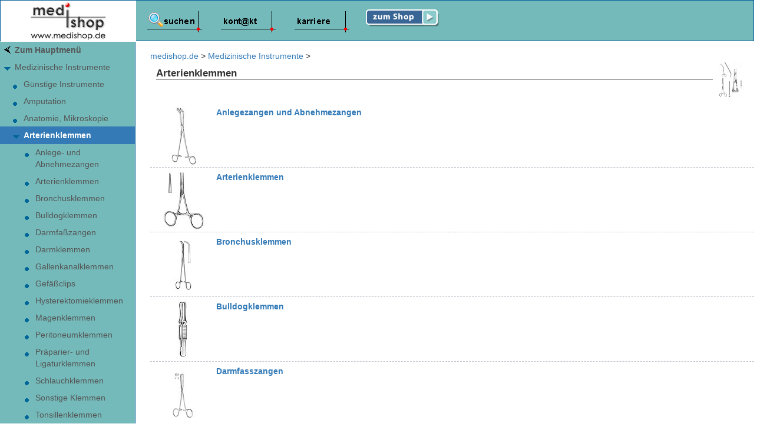

--- FILE ---
content_type: text/html; charset=iso-8859-1
request_url: https://www.medishop.de/sitemap/Medizinische-Instrumente/Arterienklemmen/Arterienklemmen.html
body_size: 27891
content:

<!DOCTYPE html>
<html lang="de">
  <head>
    <meta charset="ISO-8859-1">
    <meta http-equiv="X-UA-Compatible" content="IE=edge">
    <meta name="viewport" content="width=device-width, initial-scale=1">
    <title>Arterienklemmen - medishop.de</title>
    <meta name="description" content="Arterienklemmen kaufen Sie günstig und bequem im online Shop von medishop.de.">
    <meta name="keywords" content="Arterienklemmen, Medizinische Instrumente, medishop.de, Shop, kaufen, günstig">
    <link rel="canonical" href="https://www.medishop.de/sitemap/Medizinische-Instrumente/Arterienklemmen/Arterienklemmen.html">
    <meta name="HandheldFriendly" content="True">
<meta name="author" content="kontakt@medishop.de">
<meta name="publisher" content="medishop.de">
<meta name="copyright" content="copyright 1997 - 2025 by medishop - Medizinischer Handel J&uuml;rgen Single">
<meta name="page-topic" content="Medizin">
<meta name="vw96.objecttype" content="Artikel">
<meta name="audience" content="Alle">
<meta name="robots" content="index, follow">
<meta name="language" content="DE">
<meta http-equiv="pragma" content="no-cache">
<meta http-equiv="Cache-control" content="no-cache">
<meta name="revisit-after" content="14 days">
<meta name="geo.region" content="DE-BW" />
<meta name="geo.placename" content="Markgr&ouml;ningen" />
<meta name="geo.position" content="48.904344;9.096663" />
<meta name="ICBM" content="48.904344, 9.096663" />
<meta name="rating" content="alle">


<link rel="shortcut icon" href="/favicon.ico" type="image/x-icon">
<link rel="apple-touch-icon" sizes="57x57" href="/images/icons/apple-icon-57x57.png">
<link rel="apple-touch-icon" sizes="60x60" href="/images/icons/apple-icon-60x60.png">
<link rel="apple-touch-icon" sizes="72x72" href="/images/icons/apple-icon-72x72.png">
<link rel="apple-touch-icon" sizes="76x76" href="/images/icons/apple-icon-76x76.png">
<link rel="apple-touch-icon" sizes="114x114" href="/images/icons/apple-icon-114x114.png">
<link rel="apple-touch-icon" sizes="120x120" href="/images/icons/apple-icon-120x120.png">
<link rel="apple-touch-icon" sizes="144x144" href="/images/icons/apple-icon-144x144.png">
<link rel="apple-touch-icon" sizes="152x152" href="/images/icons/apple-icon-152x152.png">
<link rel="apple-touch-icon" sizes="180x180" href="/images/icons/apple-icon-180x180.png">
<link rel="apple-touch-startup-image" href="/images/icons/apple-icon-180x180.png">
<link rel="icon" type="image/png" sizes="192x192"  href="/images/icons/android-icon-192x192.png">
<link rel="icon" type="image/png" sizes="32x32" href="/images/icons/favicon-32x32.png">
<link rel="icon" type="image/png" sizes="96x96" href="/images/icons/favicon-96x96.png">
<link rel="icon" type="image/png" sizes="16x16" href="/images/icons/favicon-16x16.png">
<!--
<link rel="manifest" href="/images/icons/manifest.json">
--!>
<meta name="msapplication-TileColor" content="#ffffff">
<meta name="msapplication-TileImage" content="/images/icons/ms-icon-144x144.png">
<meta name="theme-color" content="#ffffff">

    <meta name="date" content="2025-11-01">

    <style>
/*!
 * Bootstrap v3.3.7 (https://getbootstrap.com)
 * Copyright 2011-2016 Twitter, Inc.
 * Licensed under MIT (https://github.com/twbs/bootstrap/blob/master/LICENSE)
 *//*! normalize.css v3.0.3 | MIT License | github.com/necolas/normalize.css */html{font-family:sans-serif;-webkit-text-size-adjust:100%;-ms-text-size-adjust:100%}body{margin:0}article,aside,details,figcaption,figure,footer,header,hgroup,main,menu,nav,section,summary{display:block}audio,canvas,progress,video{display:inline-block;vertical-align:baseline}audio:not([controls]){display:none;height:0}[hidden],template{display:none}a{background-color:transparent}a:active,a:hover{outline:0}abbr[title]{border-bottom:1px dotted}b,strong{font-weight:700}dfn{font-style:italic}h1{margin:.67em 0;font-size:2em}mark{color:#000;background:#ff0}small{font-size:80%}sub,sup{position:relative;font-size:75%;line-height:0;vertical-align:baseline}sup{top:-.5em}sub{bottom:-.25em}img{border:0}svg:not(:root){overflow:hidden}figure{margin:1em 40px}hr{height:0;-webkit-box-sizing:content-box;-moz-box-sizing:content-box;box-sizing:content-box}pre{overflow:auto}code,kbd,pre,samp{font-family:monospace,monospace;font-size:1em}button,input,optgroup,select,textarea{margin:0;font:inherit;color:inherit}button{overflow:visible}button,select{text-transform:none}button,html input[type=button],input[type=reset],input[type=submit]{-webkit-appearance:button;cursor:pointer}button[disabled],html input[disabled]{cursor:default}button::-moz-focus-inner,input::-moz-focus-inner{padding:0;border:0}input{line-height:normal}input[type=checkbox],input[type=radio]{-webkit-box-sizing:border-box;-moz-box-sizing:border-box;box-sizing:border-box;padding:0}input[type=number]::-webkit-inner-spin-button,input[type=number]::-webkit-outer-spin-button{height:auto}input[type=search]{-webkit-box-sizing:content-box;-moz-box-sizing:content-box;box-sizing:content-box;-webkit-appearance:textfield}input[type=search]::-webkit-search-cancel-button,input[type=search]::-webkit-search-decoration{-webkit-appearance:none}fieldset{padding:.35em .625em .75em;margin:0 2px;border:1px solid silver}legend{padding:0;border:0}textarea{overflow:auto}optgroup{font-weight:700}table{border-spacing:0;border-collapse:collapse}td,th{padding:0}/*! Source: https://github.com/h5bp/html5-boilerplate/blob/master/src/css/main.css */@media print{*,:after,:before{color:#000!important;text-shadow:none!important;background:0 0!important;-webkit-box-shadow:none!important;box-shadow:none!important}a,a:visited{text-decoration:underline}a[href]:after{content:" (" attr(href) ")"}abbr[title]:after{content:" (" attr(title) ")"}a[href^="javascript:"]:after,a[href^="#"]:after{content:""}blockquote,pre{border:1px solid #999;page-break-inside:avoid}thead{display:table-header-group}img,tr{page-break-inside:avoid}img{max-width:100%!important}h2,h3,p{orphans:3;widows:3}h2,h3{page-break-after:avoid}.navbar{display:none}.btn>.caret,.dropup>.btn>.caret{border-top-color:#000!important}.label{border:1px solid #000}.table{border-collapse:collapse!important}.table td,.table th{background-color:#fff!important}.table-bordered td,.table-bordered th{border:1px solid #ddd!important}}@font-face{font-family:'Glyphicons Halflings';src:url(../fonts/glyphicons-halflings-regular.eot);src:url(../fonts/glyphicons-halflings-regular.eot?#iefix) format('embedded-opentype'),url(../fonts/glyphicons-halflings-regular.woff2) format('woff2'),url(../fonts/glyphicons-halflings-regular.woff) format('woff'),url(../fonts/glyphicons-halflings-regular.ttf) format('truetype'),url(../fonts/glyphicons-halflings-regular.svg#glyphicons_halflingsregular) format('svg')}.glyphicon{position:relative;top:1px;display:inline-block;font-family:'Glyphicons Halflings';font-style:normal;font-weight:400;line-height:1;-webkit-font-smoothing:antialiased;-moz-osx-font-smoothing:grayscale}.glyphicon-asterisk:before{content:"\002a"}.glyphicon-plus:before{content:"\002b"}.glyphicon-eur:before,.glyphicon-euro:before{content:"\20ac"}.glyphicon-minus:before{content:"\2212"}.glyphicon-cloud:before{content:"\2601"}.glyphicon-envelope:before{content:"\2709"}.glyphicon-pencil:before{content:"\270f"}.glyphicon-glass:before{content:"\e001"}.glyphicon-music:before{content:"\e002"}.glyphicon-search:before{content:"\e003"}.glyphicon-heart:before{content:"\e005"}.glyphicon-star:before{content:"\e006"}.glyphicon-star-empty:before{content:"\e007"}.glyphicon-user:before{content:"\e008"}.glyphicon-film:before{content:"\e009"}.glyphicon-th-large:before{content:"\e010"}.glyphicon-th:before{content:"\e011"}.glyphicon-th-list:before{content:"\e012"}.glyphicon-ok:before{content:"\e013"}.glyphicon-remove:before{content:"\e014"}.glyphicon-zoom-in:before{content:"\e015"}.glyphicon-zoom-out:before{content:"\e016"}.glyphicon-off:before{content:"\e017"}.glyphicon-signal:before{content:"\e018"}.glyphicon-cog:before{content:"\e019"}.glyphicon-trash:before{content:"\e020"}.glyphicon-home:before{content:"\e021"}.glyphicon-file:before{content:"\e022"}.glyphicon-time:before{content:"\e023"}.glyphicon-road:before{content:"\e024"}.glyphicon-download-alt:before{content:"\e025"}.glyphicon-download:before{content:"\e026"}.glyphicon-upload:before{content:"\e027"}.glyphicon-inbox:before{content:"\e028"}.glyphicon-play-circle:before{content:"\e029"}.glyphicon-repeat:before{content:"\e030"}.glyphicon-refresh:before{content:"\e031"}.glyphicon-list-alt:before{content:"\e032"}.glyphicon-lock:before{content:"\e033"}.glyphicon-flag:before{content:"\e034"}.glyphicon-headphones:before{content:"\e035"}.glyphicon-volume-off:before{content:"\e036"}.glyphicon-volume-down:before{content:"\e037"}.glyphicon-volume-up:before{content:"\e038"}.glyphicon-qrcode:before{content:"\e039"}.glyphicon-barcode:before{content:"\e040"}.glyphicon-tag:before{content:"\e041"}.glyphicon-tags:before{content:"\e042"}.glyphicon-book:before{content:"\e043"}.glyphicon-bookmark:before{content:"\e044"}.glyphicon-print:before{content:"\e045"}.glyphicon-camera:before{content:"\e046"}.glyphicon-font:before{content:"\e047"}.glyphicon-bold:before{content:"\e048"}.glyphicon-italic:before{content:"\e049"}.glyphicon-text-height:before{content:"\e050"}.glyphicon-text-width:before{content:"\e051"}.glyphicon-align-left:before{content:"\e052"}.glyphicon-align-center:before{content:"\e053"}.glyphicon-align-right:before{content:"\e054"}.glyphicon-align-justify:before{content:"\e055"}.glyphicon-list:before{content:"\e056"}.glyphicon-indent-left:before{content:"\e057"}.glyphicon-indent-right:before{content:"\e058"}.glyphicon-facetime-video:before{content:"\e059"}.glyphicon-picture:before{content:"\e060"}.glyphicon-map-marker:before{content:"\e062"}.glyphicon-adjust:before{content:"\e063"}.glyphicon-tint:before{content:"\e064"}.glyphicon-edit:before{content:"\e065"}.glyphicon-share:before{content:"\e066"}.glyphicon-check:before{content:"\e067"}.glyphicon-move:before{content:"\e068"}.glyphicon-step-backward:before{content:"\e069"}.glyphicon-fast-backward:before{content:"\e070"}.glyphicon-backward:before{content:"\e071"}.glyphicon-play:before{content:"\e072"}.glyphicon-pause:before{content:"\e073"}.glyphicon-stop:before{content:"\e074"}.glyphicon-forward:before{content:"\e075"}.glyphicon-fast-forward:before{content:"\e076"}.glyphicon-step-forward:before{content:"\e077"}.glyphicon-eject:before{content:"\e078"}.glyphicon-chevron-left:before{content:"\e079"}.glyphicon-chevron-right:before{content:"\e080"}.glyphicon-plus-sign:before{content:"\e081"}.glyphicon-minus-sign:before{content:"\e082"}.glyphicon-remove-sign:before{content:"\e083"}.glyphicon-ok-sign:before{content:"\e084"}.glyphicon-question-sign:before{content:"\e085"}.glyphicon-info-sign:before{content:"\e086"}.glyphicon-screenshot:before{content:"\e087"}.glyphicon-remove-circle:before{content:"\e088"}.glyphicon-ok-circle:before{content:"\e089"}.glyphicon-ban-circle:before{content:"\e090"}.glyphicon-arrow-left:before{content:"\e091"}.glyphicon-arrow-right:before{content:"\e092"}.glyphicon-arrow-up:before{content:"\e093"}.glyphicon-arrow-down:before{content:"\e094"}.glyphicon-share-alt:before{content:"\e095"}.glyphicon-resize-full:before{content:"\e096"}.glyphicon-resize-small:before{content:"\e097"}.glyphicon-exclamation-sign:before{content:"\e101"}.glyphicon-gift:before{content:"\e102"}.glyphicon-leaf:before{content:"\e103"}.glyphicon-fire:before{content:"\e104"}.glyphicon-eye-open:before{content:"\e105"}.glyphicon-eye-close:before{content:"\e106"}.glyphicon-warning-sign:before{content:"\e107"}.glyphicon-plane:before{content:"\e108"}.glyphicon-calendar:before{content:"\e109"}.glyphicon-random:before{content:"\e110"}.glyphicon-comment:before{content:"\e111"}.glyphicon-magnet:before{content:"\e112"}.glyphicon-chevron-up:before{content:"\e113"}.glyphicon-chevron-down:before{content:"\e114"}.glyphicon-retweet:before{content:"\e115"}.glyphicon-shopping-cart:before{content:"\e116"}.glyphicon-folder-close:before{content:"\e117"}.glyphicon-folder-open:before{content:"\e118"}.glyphicon-resize-vertical:before{content:"\e119"}.glyphicon-resize-horizontal:before{content:"\e120"}.glyphicon-hdd:before{content:"\e121"}.glyphicon-bullhorn:before{content:"\e122"}.glyphicon-bell:before{content:"\e123"}.glyphicon-certificate:before{content:"\e124"}.glyphicon-thumbs-up:before{content:"\e125"}.glyphicon-thumbs-down:before{content:"\e126"}.glyphicon-hand-right:before{content:"\e127"}.glyphicon-hand-left:before{content:"\e128"}.glyphicon-hand-up:before{content:"\e129"}.glyphicon-hand-down:before{content:"\e130"}.glyphicon-circle-arrow-right:before{content:"\e131"}.glyphicon-circle-arrow-left:before{content:"\e132"}.glyphicon-circle-arrow-up:before{content:"\e133"}.glyphicon-circle-arrow-down:before{content:"\e134"}.glyphicon-globe:before{content:"\e135"}.glyphicon-wrench:before{content:"\e136"}.glyphicon-tasks:before{content:"\e137"}.glyphicon-filter:before{content:"\e138"}.glyphicon-briefcase:before{content:"\e139"}.glyphicon-fullscreen:before{content:"\e140"}.glyphicon-dashboard:before{content:"\e141"}.glyphicon-paperclip:before{content:"\e142"}.glyphicon-heart-empty:before{content:"\e143"}.glyphicon-link:before{content:"\e144"}.glyphicon-phone:before{content:"\e145"}.glyphicon-pushpin:before{content:"\e146"}.glyphicon-usd:before{content:"\e148"}.glyphicon-gbp:before{content:"\e149"}.glyphicon-sort:before{content:"\e150"}.glyphicon-sort-by-alphabet:before{content:"\e151"}.glyphicon-sort-by-alphabet-alt:before{content:"\e152"}.glyphicon-sort-by-order:before{content:"\e153"}.glyphicon-sort-by-order-alt:before{content:"\e154"}.glyphicon-sort-by-attributes:before{content:"\e155"}.glyphicon-sort-by-attributes-alt:before{content:"\e156"}.glyphicon-unchecked:before{content:"\e157"}.glyphicon-expand:before{content:"\e158"}.glyphicon-collapse-down:before{content:"\e159"}.glyphicon-collapse-up:before{content:"\e160"}.glyphicon-log-in:before{content:"\e161"}.glyphicon-flash:before{content:"\e162"}.glyphicon-log-out:before{content:"\e163"}.glyphicon-new-window:before{content:"\e164"}.glyphicon-record:before{content:"\e165"}.glyphicon-save:before{content:"\e166"}.glyphicon-open:before{content:"\e167"}.glyphicon-saved:before{content:"\e168"}.glyphicon-import:before{content:"\e169"}.glyphicon-export:before{content:"\e170"}.glyphicon-send:before{content:"\e171"}.glyphicon-floppy-disk:before{content:"\e172"}.glyphicon-floppy-saved:before{content:"\e173"}.glyphicon-floppy-remove:before{content:"\e174"}.glyphicon-floppy-save:before{content:"\e175"}.glyphicon-floppy-open:before{content:"\e176"}.glyphicon-credit-card:before{content:"\e177"}.glyphicon-transfer:before{content:"\e178"}.glyphicon-cutlery:before{content:"\e179"}.glyphicon-header:before{content:"\e180"}.glyphicon-compressed:before{content:"\e181"}.glyphicon-earphone:before{content:"\e182"}.glyphicon-phone-alt:before{content:"\e183"}.glyphicon-tower:before{content:"\e184"}.glyphicon-stats:before{content:"\e185"}.glyphicon-sd-video:before{content:"\e186"}.glyphicon-hd-video:before{content:"\e187"}.glyphicon-subtitles:before{content:"\e188"}.glyphicon-sound-stereo:before{content:"\e189"}.glyphicon-sound-dolby:before{content:"\e190"}.glyphicon-sound-5-1:before{content:"\e191"}.glyphicon-sound-6-1:before{content:"\e192"}.glyphicon-sound-7-1:before{content:"\e193"}.glyphicon-copyright-mark:before{content:"\e194"}.glyphicon-registration-mark:before{content:"\e195"}.glyphicon-cloud-download:before{content:"\e197"}.glyphicon-cloud-upload:before{content:"\e198"}.glyphicon-tree-conifer:before{content:"\e199"}.glyphicon-tree-deciduous:before{content:"\e200"}.glyphicon-cd:before{content:"\e201"}.glyphicon-save-file:before{content:"\e202"}.glyphicon-open-file:before{content:"\e203"}.glyphicon-level-up:before{content:"\e204"}.glyphicon-copy:before{content:"\e205"}.glyphicon-paste:before{content:"\e206"}.glyphicon-alert:before{content:"\e209"}.glyphicon-equalizer:before{content:"\e210"}.glyphicon-king:before{content:"\e211"}.glyphicon-queen:before{content:"\e212"}.glyphicon-pawn:before{content:"\e213"}.glyphicon-bishop:before{content:"\e214"}.glyphicon-knight:before{content:"\e215"}.glyphicon-baby-formula:before{content:"\e216"}.glyphicon-tent:before{content:"\26fa"}.glyphicon-blackboard:before{content:"\e218"}.glyphicon-bed:before{content:"\e219"}.glyphicon-apple:before{content:"\f8ff"}.glyphicon-erase:before{content:"\e221"}.glyphicon-hourglass:before{content:"\231b"}.glyphicon-lamp:before{content:"\e223"}.glyphicon-duplicate:before{content:"\e224"}.glyphicon-piggy-bank:before{content:"\e225"}.glyphicon-scissors:before{content:"\e226"}.glyphicon-bitcoin:before{content:"\e227"}.glyphicon-btc:before{content:"\e227"}.glyphicon-xbt:before{content:"\e227"}.glyphicon-yen:before{content:"\00a5"}.glyphicon-jpy:before{content:"\00a5"}.glyphicon-ruble:before{content:"\20bd"}.glyphicon-rub:before{content:"\20bd"}.glyphicon-scale:before{content:"\e230"}.glyphicon-ice-lolly:before{content:"\e231"}.glyphicon-ice-lolly-tasted:before{content:"\e232"}.glyphicon-education:before{content:"\e233"}.glyphicon-option-horizontal:before{content:"\e234"}.glyphicon-option-vertical:before{content:"\e235"}.glyphicon-menu-hamburger:before{content:"\e236"}.glyphicon-modal-window:before{content:"\e237"}.glyphicon-oil:before{content:"\e238"}.glyphicon-grain:before{content:"\e239"}.glyphicon-sunglasses:before{content:"\e240"}.glyphicon-text-size:before{content:"\e241"}.glyphicon-text-color:before{content:"\e242"}.glyphicon-text-background:before{content:"\e243"}.glyphicon-object-align-top:before{content:"\e244"}.glyphicon-object-align-bottom:before{content:"\e245"}.glyphicon-object-align-horizontal:before{content:"\e246"}.glyphicon-object-align-left:before{content:"\e247"}.glyphicon-object-align-vertical:before{content:"\e248"}.glyphicon-object-align-right:before{content:"\e249"}.glyphicon-triangle-right:before{content:"\e250"}.glyphicon-triangle-left:before{content:"\e251"}.glyphicon-triangle-bottom:before{content:"\e252"}.glyphicon-triangle-top:before{content:"\e253"}.glyphicon-console:before{content:"\e254"}.glyphicon-superscript:before{content:"\e255"}.glyphicon-subscript:before{content:"\e256"}.glyphicon-menu-left:before{content:"\e257"}.glyphicon-menu-right:before{content:"\e258"}.glyphicon-menu-down:before{content:"\e259"}.glyphicon-menu-up:before{content:"\e260"}*{-webkit-box-sizing:border-box;-moz-box-sizing:border-box;box-sizing:border-box}:after,:before{-webkit-box-sizing:border-box;-moz-box-sizing:border-box;box-sizing:border-box}html{font-size:10px;-webkit-tap-highlight-color:rgba(0,0,0,0)}body{font-family:"Helvetica Neue",Helvetica,Arial,sans-serif;font-size:14px;line-height:1.42857143;color:#333;background-color:#fff}button,input,select,textarea{font-family:inherit;font-size:inherit;line-height:inherit}a{color:#337ab7;text-decoration:none}a:focus,a:hover{color:#23527c;text-decoration:underline}a:focus{outline:5px auto -webkit-focus-ring-color;outline-offset:-2px}figure{margin:0}img{vertical-align:middle}.carousel-inner>.item>a>img,.carousel-inner>.item>img,.img-responsive,.thumbnail a>img,.thumbnail>img{display:block;max-width:100%;height:auto}.img-rounded{border-radius:6px}.img-thumbnail{display:inline-block;max-width:100%;height:auto;padding:4px;line-height:1.42857143;background-color:#fff;border:1px solid #ddd;border-radius:4px;-webkit-transition:all .2s ease-in-out;-o-transition:all .2s ease-in-out;transition:all .2s ease-in-out}.img-circle{border-radius:50%}hr{margin-top:20px;margin-bottom:20px;border:0;border-top:1px solid #eee}.sr-only{position:absolute;width:1px;height:1px;padding:0;margin:-1px;overflow:hidden;clip:rect(0,0,0,0);border:0}.sr-only-focusable:active,.sr-only-focusable:focus{position:static;width:auto;height:auto;margin:0;overflow:visible;clip:auto}[role=button]{cursor:pointer}.h1,.h2,.h3,.h4,.h5,.h6,h1,h2,h3,h4,h5,h6{font-family:inherit;font-weight:500;line-height:1.1;color:inherit}.h1 .small,.h1 small,.h2 .small,.h2 small,.h3 .small,.h3 small,.h4 .small,.h4 small,.h5 .small,.h5 small,.h6 .small,.h6 small,h1 .small,h1 small,h2 .small,h2 small,h3 .small,h3 small,h4 .small,h4 small,h5 .small,h5 small,h6 .small,h6 small{font-weight:400;line-height:1;color:#777}.h1,.h2,.h3,h1,h2,h3{margin-top:20px;margin-bottom:10px}.h1 .small,.h1 small,.h2 .small,.h2 small,.h3 .small,.h3 small,h1 .small,h1 small,h2 .small,h2 small,h3 .small,h3 small{font-size:65%}.h4,.h5,.h6,h4,h5,h6{margin-top:10px;margin-bottom:10px}.h4 .small,.h4 small,.h5 .small,.h5 small,.h6 .small,.h6 small,h4 .small,h4 small,h5 .small,h5 small,h6 .small,h6 small{font-size:75%}.h1,h1{font-size:36px}.h2,h2{font-size:30px}.h3,h3{font-size:24px}.h4,h4{font-size:18px}.h5,h5{font-size:14px}.h6,h6{font-size:12px}p{margin:0 0 10px}.lead{margin-bottom:20px;font-size:16px;font-weight:300;line-height:1.4}@media (min-width:768px){.lead{font-size:21px}}.small,small{font-size:85%}.mark,mark{padding:.2em;background-color:#fcf8e3}.text-left{text-align:left}.text-right{text-align:right}.text-center{text-align:center}.text-justify{text-align:justify}.text-nowrap{white-space:nowrap}.text-lowercase{text-transform:lowercase}.text-uppercase{text-transform:uppercase}.text-capitalize{text-transform:capitalize}.text-muted{color:#777}.text-primary{color:#337ab7}a.text-primary:focus,a.text-primary:hover{color:#286090}.text-success{color:#3c763d}a.text-success:focus,a.text-success:hover{color:#2b542c}.text-info{color:#31708f}a.text-info:focus,a.text-info:hover{color:#245269}.text-warning{color:#8a6d3b}a.text-warning:focus,a.text-warning:hover{color:#66512c}.text-danger{color:#a94442}a.text-danger:focus,a.text-danger:hover{color:#843534}.bg-primary{color:#fff;background-color:#337ab7}a.bg-primary:focus,a.bg-primary:hover{background-color:#286090}.bg-success{background-color:#dff0d8}a.bg-success:focus,a.bg-success:hover{background-color:#c1e2b3}.bg-info{background-color:#d9edf7}a.bg-info:focus,a.bg-info:hover{background-color:#afd9ee}.bg-warning{background-color:#fcf8e3}a.bg-warning:focus,a.bg-warning:hover{background-color:#f7ecb5}.bg-danger{background-color:#f2dede}a.bg-danger:focus,a.bg-danger:hover{background-color:#e4b9b9}.page-header{padding-bottom:9px;margin:40px 0 20px;border-bottom:1px solid #eee}ol,ul{margin-top:0;margin-bottom:10px}ol ol,ol ul,ul ol,ul ul{margin-bottom:0}.list-unstyled{padding-left:0;list-style:none}.list-inline{padding-left:0;margin-left:-5px;list-style:none}.list-inline>li{display:inline-block;padding-right:5px;padding-left:5px}dl{margin-top:0;margin-bottom:20px}dd,dt{line-height:1.42857143}dt{font-weight:700}dd{margin-left:0}@media (min-width:768px){.dl-horizontal dt{float:left;width:160px;overflow:hidden;clear:left;text-align:right;text-overflow:ellipsis;white-space:nowrap}.dl-horizontal dd{margin-left:180px}}abbr[data-original-title],abbr[title]{cursor:help;border-bottom:1px dotted #777}.initialism{font-size:90%;text-transform:uppercase}blockquote{padding:10px 20px;margin:0 0 20px;font-size:17.5px;border-left:5px solid #eee}blockquote ol:last-child,blockquote p:last-child,blockquote ul:last-child{margin-bottom:0}blockquote .small,blockquote footer,blockquote small{display:block;font-size:80%;line-height:1.42857143;color:#777}blockquote .small:before,blockquote footer:before,blockquote small:before{content:'\2014 \00A0'}.blockquote-reverse,blockquote.pull-right{padding-right:15px;padding-left:0;text-align:right;border-right:5px solid #eee;border-left:0}.blockquote-reverse .small:before,.blockquote-reverse footer:before,.blockquote-reverse small:before,blockquote.pull-right .small:before,blockquote.pull-right footer:before,blockquote.pull-right small:before{content:''}.blockquote-reverse .small:after,.blockquote-reverse footer:after,.blockquote-reverse small:after,blockquote.pull-right .small:after,blockquote.pull-right footer:after,blockquote.pull-right small:after{content:'\00A0 \2014'}address{margin-bottom:20px;font-style:normal;line-height:1.42857143}code,kbd,pre,samp{font-family:Menlo,Monaco,Consolas,"Courier New",monospace}code{padding:2px 4px;font-size:90%;color:#c7254e;background-color:#f9f2f4;border-radius:4px}kbd{padding:2px 4px;font-size:90%;color:#fff;background-color:#333;border-radius:3px;-webkit-box-shadow:inset 0 -1px 0 rgba(0,0,0,.25);box-shadow:inset 0 -1px 0 rgba(0,0,0,.25)}kbd kbd{padding:0;font-size:100%;font-weight:700;-webkit-box-shadow:none;box-shadow:none}pre{display:block;padding:9.5px;margin:0 0 10px;font-size:13px;line-height:1.42857143;color:#333;word-break:break-all;word-wrap:break-word;background-color:#f5f5f5;border:1px solid #ccc;border-radius:4px}pre code{padding:0;font-size:inherit;color:inherit;white-space:pre-wrap;background-color:transparent;border-radius:0}.pre-scrollable{max-height:340px;overflow-y:scroll}.container{padding-right:15px;padding-left:15px;margin-right:auto;margin-left:auto}@media (min-width:768px){.container{width:750px}}@media (min-width:992px){.container{width:970px}}@media (min-width:1200px){.container{width:1170px}}.container-fluid{padding-right:15px;padding-left:15px;margin-right:auto;margin-left:auto}.row{margin-right:-15px;margin-left:-15px}.col-lg-1,.col-lg-10,.col-lg-11,.col-lg-12,.col-lg-2,.col-lg-3,.col-lg-4,.col-lg-5,.col-lg-6,.col-lg-7,.col-lg-8,.col-lg-9,.col-md-1,.col-md-10,.col-md-11,.col-md-12,.col-md-2,.col-md-3,.col-md-4,.col-md-5,.col-md-6,.col-md-7,.col-md-8,.col-md-9,.col-sm-1,.col-sm-10,.col-sm-11,.col-sm-12,.col-sm-2,.col-sm-3,.col-sm-4,.col-sm-5,.col-sm-6,.col-sm-7,.col-sm-8,.col-sm-9,.col-xs-1,.col-xs-10,.col-xs-11,.col-xs-12,.col-xs-2,.col-xs-3,.col-xs-4,.col-xs-5,.col-xs-6,.col-xs-7,.col-xs-8,.col-xs-9{position:relative;min-height:1px;padding-right:15px;padding-left:15px}.col-xs-1,.col-xs-10,.col-xs-11,.col-xs-12,.col-xs-2,.col-xs-3,.col-xs-4,.col-xs-5,.col-xs-6,.col-xs-7,.col-xs-8,.col-xs-9{float:left}.col-xs-12{width:100%}.col-xs-11{width:91.66666667%}.col-xs-10{width:83.33333333%}.col-xs-9{width:75%}.col-xs-8{width:66.66666667%}.col-xs-7{width:58.33333333%}.col-xs-6{width:50%}.col-xs-5{width:41.66666667%}.col-xs-4{width:33.33333333%}.col-xs-3{width:25%}.col-xs-2{width:16.66666667%}.col-xs-1{width:8.33333333%}.col-xs-pull-12{right:100%}.col-xs-pull-11{right:91.66666667%}.col-xs-pull-10{right:83.33333333%}.col-xs-pull-9{right:75%}.col-xs-pull-8{right:66.66666667%}.col-xs-pull-7{right:58.33333333%}.col-xs-pull-6{right:50%}.col-xs-pull-5{right:41.66666667%}.col-xs-pull-4{right:33.33333333%}.col-xs-pull-3{right:25%}.col-xs-pull-2{right:16.66666667%}.col-xs-pull-1{right:8.33333333%}.col-xs-pull-0{right:auto}.col-xs-push-12{left:100%}.col-xs-push-11{left:91.66666667%}.col-xs-push-10{left:83.33333333%}.col-xs-push-9{left:75%}.col-xs-push-8{left:66.66666667%}.col-xs-push-7{left:58.33333333%}.col-xs-push-6{left:50%}.col-xs-push-5{left:41.66666667%}.col-xs-push-4{left:33.33333333%}.col-xs-push-3{left:25%}.col-xs-push-2{left:16.66666667%}.col-xs-push-1{left:8.33333333%}.col-xs-push-0{left:auto}.col-xs-offset-12{margin-left:100%}.col-xs-offset-11{margin-left:91.66666667%}.col-xs-offset-10{margin-left:83.33333333%}.col-xs-offset-9{margin-left:75%}.col-xs-offset-8{margin-left:66.66666667%}.col-xs-offset-7{margin-left:58.33333333%}.col-xs-offset-6{margin-left:50%}.col-xs-offset-5{margin-left:41.66666667%}.col-xs-offset-4{margin-left:33.33333333%}.col-xs-offset-3{margin-left:25%}.col-xs-offset-2{margin-left:16.66666667%}.col-xs-offset-1{margin-left:8.33333333%}.col-xs-offset-0{margin-left:0}@media (min-width:768px){.col-sm-1,.col-sm-10,.col-sm-11,.col-sm-12,.col-sm-2,.col-sm-3,.col-sm-4,.col-sm-5,.col-sm-6,.col-sm-7,.col-sm-8,.col-sm-9{float:left}.col-sm-12{width:100%}.col-sm-11{width:91.66666667%}.col-sm-10{width:83.33333333%}.col-sm-9{width:75%}.col-sm-8{width:66.66666667%}.col-sm-7{width:58.33333333%}.col-sm-6{width:50%}.col-sm-5{width:41.66666667%}.col-sm-4{width:33.33333333%}.col-sm-3{width:25%}.col-sm-2{width:16.66666667%}.col-sm-1{width:8.33333333%}.col-sm-pull-12{right:100%}.col-sm-pull-11{right:91.66666667%}.col-sm-pull-10{right:83.33333333%}.col-sm-pull-9{right:75%}.col-sm-pull-8{right:66.66666667%}.col-sm-pull-7{right:58.33333333%}.col-sm-pull-6{right:50%}.col-sm-pull-5{right:41.66666667%}.col-sm-pull-4{right:33.33333333%}.col-sm-pull-3{right:25%}.col-sm-pull-2{right:16.66666667%}.col-sm-pull-1{right:8.33333333%}.col-sm-pull-0{right:auto}.col-sm-push-12{left:100%}.col-sm-push-11{left:91.66666667%}.col-sm-push-10{left:83.33333333%}.col-sm-push-9{left:75%}.col-sm-push-8{left:66.66666667%}.col-sm-push-7{left:58.33333333%}.col-sm-push-6{left:50%}.col-sm-push-5{left:41.66666667%}.col-sm-push-4{left:33.33333333%}.col-sm-push-3{left:25%}.col-sm-push-2{left:16.66666667%}.col-sm-push-1{left:8.33333333%}.col-sm-push-0{left:auto}.col-sm-offset-12{margin-left:100%}.col-sm-offset-11{margin-left:91.66666667%}.col-sm-offset-10{margin-left:83.33333333%}.col-sm-offset-9{margin-left:75%}.col-sm-offset-8{margin-left:66.66666667%}.col-sm-offset-7{margin-left:58.33333333%}.col-sm-offset-6{margin-left:50%}.col-sm-offset-5{margin-left:41.66666667%}.col-sm-offset-4{margin-left:33.33333333%}.col-sm-offset-3{margin-left:25%}.col-sm-offset-2{margin-left:16.66666667%}.col-sm-offset-1{margin-left:8.33333333%}.col-sm-offset-0{margin-left:0}}@media (min-width:992px){.col-md-1,.col-md-10,.col-md-11,.col-md-12,.col-md-2,.col-md-3,.col-md-4,.col-md-5,.col-md-6,.col-md-7,.col-md-8,.col-md-9{float:left}.col-md-12{width:100%}.col-md-11{width:91.66666667%}.col-md-10{width:83.33333333%}.col-md-9{width:75%}.col-md-8{width:66.66666667%}.col-md-7{width:58.33333333%}.col-md-6{width:50%}.col-md-5{width:41.66666667%}.col-md-4{width:33.33333333%}.col-md-3{width:25%}.col-md-2{width:16.66666667%}.col-md-1{width:8.33333333%}.col-md-pull-12{right:100%}.col-md-pull-11{right:91.66666667%}.col-md-pull-10{right:83.33333333%}.col-md-pull-9{right:75%}.col-md-pull-8{right:66.66666667%}.col-md-pull-7{right:58.33333333%}.col-md-pull-6{right:50%}.col-md-pull-5{right:41.66666667%}.col-md-pull-4{right:33.33333333%}.col-md-pull-3{right:25%}.col-md-pull-2{right:16.66666667%}.col-md-pull-1{right:8.33333333%}.col-md-pull-0{right:auto}.col-md-push-12{left:100%}.col-md-push-11{left:91.66666667%}.col-md-push-10{left:83.33333333%}.col-md-push-9{left:75%}.col-md-push-8{left:66.66666667%}.col-md-push-7{left:58.33333333%}.col-md-push-6{left:50%}.col-md-push-5{left:41.66666667%}.col-md-push-4{left:33.33333333%}.col-md-push-3{left:25%}.col-md-push-2{left:16.66666667%}.col-md-push-1{left:8.33333333%}.col-md-push-0{left:auto}.col-md-offset-12{margin-left:100%}.col-md-offset-11{margin-left:91.66666667%}.col-md-offset-10{margin-left:83.33333333%}.col-md-offset-9{margin-left:75%}.col-md-offset-8{margin-left:66.66666667%}.col-md-offset-7{margin-left:58.33333333%}.col-md-offset-6{margin-left:50%}.col-md-offset-5{margin-left:41.66666667%}.col-md-offset-4{margin-left:33.33333333%}.col-md-offset-3{margin-left:25%}.col-md-offset-2{margin-left:16.66666667%}.col-md-offset-1{margin-left:8.33333333%}.col-md-offset-0{margin-left:0}}@media (min-width:1200px){.col-lg-1,.col-lg-10,.col-lg-11,.col-lg-12,.col-lg-2,.col-lg-3,.col-lg-4,.col-lg-5,.col-lg-6,.col-lg-7,.col-lg-8,.col-lg-9{float:left}.col-lg-12{width:100%}.col-lg-11{width:91.66666667%}.col-lg-10{width:83.33333333%}.col-lg-9{width:75%}.col-lg-8{width:66.66666667%}.col-lg-7{width:58.33333333%}.col-lg-6{width:50%}.col-lg-5{width:41.66666667%}.col-lg-4{width:33.33333333%}.col-lg-3{width:25%}.col-lg-2{width:16.66666667%}.col-lg-1{width:8.33333333%}.col-lg-pull-12{right:100%}.col-lg-pull-11{right:91.66666667%}.col-lg-pull-10{right:83.33333333%}.col-lg-pull-9{right:75%}.col-lg-pull-8{right:66.66666667%}.col-lg-pull-7{right:58.33333333%}.col-lg-pull-6{right:50%}.col-lg-pull-5{right:41.66666667%}.col-lg-pull-4{right:33.33333333%}.col-lg-pull-3{right:25%}.col-lg-pull-2{right:16.66666667%}.col-lg-pull-1{right:8.33333333%}.col-lg-pull-0{right:auto}.col-lg-push-12{left:100%}.col-lg-push-11{left:91.66666667%}.col-lg-push-10{left:83.33333333%}.col-lg-push-9{left:75%}.col-lg-push-8{left:66.66666667%}.col-lg-push-7{left:58.33333333%}.col-lg-push-6{left:50%}.col-lg-push-5{left:41.66666667%}.col-lg-push-4{left:33.33333333%}.col-lg-push-3{left:25%}.col-lg-push-2{left:16.66666667%}.col-lg-push-1{left:8.33333333%}.col-lg-push-0{left:auto}.col-lg-offset-12{margin-left:100%}.col-lg-offset-11{margin-left:91.66666667%}.col-lg-offset-10{margin-left:83.33333333%}.col-lg-offset-9{margin-left:75%}.col-lg-offset-8{margin-left:66.66666667%}.col-lg-offset-7{margin-left:58.33333333%}.col-lg-offset-6{margin-left:50%}.col-lg-offset-5{margin-left:41.66666667%}.col-lg-offset-4{margin-left:33.33333333%}.col-lg-offset-3{margin-left:25%}.col-lg-offset-2{margin-left:16.66666667%}.col-lg-offset-1{margin-left:8.33333333%}.col-lg-offset-0{margin-left:0}}table{background-color:transparent}caption{padding-top:8px;padding-bottom:8px;color:#777;text-align:left}th{text-align:left}.table{width:100%;max-width:100%;margin-bottom:20px}.table>tbody>tr>td,.table>tbody>tr>th,.table>tfoot>tr>td,.table>tfoot>tr>th,.table>thead>tr>td,.table>thead>tr>th{padding:8px;line-height:1.42857143;vertical-align:top;border-top:1px solid #ddd}.table>thead>tr>th{vertical-align:bottom;border-bottom:2px solid #ddd}.table>caption+thead>tr:first-child>td,.table>caption+thead>tr:first-child>th,.table>colgroup+thead>tr:first-child>td,.table>colgroup+thead>tr:first-child>th,.table>thead:first-child>tr:first-child>td,.table>thead:first-child>tr:first-child>th{border-top:0}.table>tbody+tbody{border-top:2px solid #ddd}.table .table{background-color:#fff}.table-condensed>tbody>tr>td,.table-condensed>tbody>tr>th,.table-condensed>tfoot>tr>td,.table-condensed>tfoot>tr>th,.table-condensed>thead>tr>td,.table-condensed>thead>tr>th{padding:5px}.table-bordered{border:1px solid #ddd}.table-bordered>tbody>tr>td,.table-bordered>tbody>tr>th,.table-bordered>tfoot>tr>td,.table-bordered>tfoot>tr>th,.table-bordered>thead>tr>td,.table-bordered>thead>tr>th{border:1px solid #ddd}.table-bordered>thead>tr>td,.table-bordered>thead>tr>th{border-bottom-width:2px}.table-striped>tbody>tr:nth-of-type(odd){background-color:#f9f9f9}.table-hover>tbody>tr:hover{background-color:#f5f5f5}table col[class*=col-]{position:static;display:table-column;float:none}table td[class*=col-],table th[class*=col-]{position:static;display:table-cell;float:none}.table>tbody>tr.active>td,.table>tbody>tr.active>th,.table>tbody>tr>td.active,.table>tbody>tr>th.active,.table>tfoot>tr.active>td,.table>tfoot>tr.active>th,.table>tfoot>tr>td.active,.table>tfoot>tr>th.active,.table>thead>tr.active>td,.table>thead>tr.active>th,.table>thead>tr>td.active,.table>thead>tr>th.active{background-color:#f5f5f5}.table-hover>tbody>tr.active:hover>td,.table-hover>tbody>tr.active:hover>th,.table-hover>tbody>tr:hover>.active,.table-hover>tbody>tr>td.active:hover,.table-hover>tbody>tr>th.active:hover{background-color:#e8e8e8}.table>tbody>tr.success>td,.table>tbody>tr.success>th,.table>tbody>tr>td.success,.table>tbody>tr>th.success,.table>tfoot>tr.success>td,.table>tfoot>tr.success>th,.table>tfoot>tr>td.success,.table>tfoot>tr>th.success,.table>thead>tr.success>td,.table>thead>tr.success>th,.table>thead>tr>td.success,.table>thead>tr>th.success{background-color:#dff0d8}.table-hover>tbody>tr.success:hover>td,.table-hover>tbody>tr.success:hover>th,.table-hover>tbody>tr:hover>.success,.table-hover>tbody>tr>td.success:hover,.table-hover>tbody>tr>th.success:hover{background-color:#d0e9c6}.table>tbody>tr.info>td,.table>tbody>tr.info>th,.table>tbody>tr>td.info,.table>tbody>tr>th.info,.table>tfoot>tr.info>td,.table>tfoot>tr.info>th,.table>tfoot>tr>td.info,.table>tfoot>tr>th.info,.table>thead>tr.info>td,.table>thead>tr.info>th,.table>thead>tr>td.info,.table>thead>tr>th.info{background-color:#d9edf7}.table-hover>tbody>tr.info:hover>td,.table-hover>tbody>tr.info:hover>th,.table-hover>tbody>tr:hover>.info,.table-hover>tbody>tr>td.info:hover,.table-hover>tbody>tr>th.info:hover{background-color:#c4e3f3}.table>tbody>tr.warning>td,.table>tbody>tr.warning>th,.table>tbody>tr>td.warning,.table>tbody>tr>th.warning,.table>tfoot>tr.warning>td,.table>tfoot>tr.warning>th,.table>tfoot>tr>td.warning,.table>tfoot>tr>th.warning,.table>thead>tr.warning>td,.table>thead>tr.warning>th,.table>thead>tr>td.warning,.table>thead>tr>th.warning{background-color:#fcf8e3}.table-hover>tbody>tr.warning:hover>td,.table-hover>tbody>tr.warning:hover>th,.table-hover>tbody>tr:hover>.warning,.table-hover>tbody>tr>td.warning:hover,.table-hover>tbody>tr>th.warning:hover{background-color:#faf2cc}.table>tbody>tr.danger>td,.table>tbody>tr.danger>th,.table>tbody>tr>td.danger,.table>tbody>tr>th.danger,.table>tfoot>tr.danger>td,.table>tfoot>tr.danger>th,.table>tfoot>tr>td.danger,.table>tfoot>tr>th.danger,.table>thead>tr.danger>td,.table>thead>tr.danger>th,.table>thead>tr>td.danger,.table>thead>tr>th.danger{background-color:#f2dede}.table-hover>tbody>tr.danger:hover>td,.table-hover>tbody>tr.danger:hover>th,.table-hover>tbody>tr:hover>.danger,.table-hover>tbody>tr>td.danger:hover,.table-hover>tbody>tr>th.danger:hover{background-color:#ebcccc}.table-responsive{min-height:.01%;overflow-x:auto}@media screen and (max-width:767px){.table-responsive{width:100%;margin-bottom:15px;overflow-y:hidden;-ms-overflow-style:-ms-autohiding-scrollbar;border:1px solid #ddd}.table-responsive>.table{margin-bottom:0}.table-responsive>.table>tbody>tr>td,.table-responsive>.table>tbody>tr>th,.table-responsive>.table>tfoot>tr>td,.table-responsive>.table>tfoot>tr>th,.table-responsive>.table>thead>tr>td,.table-responsive>.table>thead>tr>th{white-space:nowrap}.table-responsive>.table-bordered{border:0}.table-responsive>.table-bordered>tbody>tr>td:first-child,.table-responsive>.table-bordered>tbody>tr>th:first-child,.table-responsive>.table-bordered>tfoot>tr>td:first-child,.table-responsive>.table-bordered>tfoot>tr>th:first-child,.table-responsive>.table-bordered>thead>tr>td:first-child,.table-responsive>.table-bordered>thead>tr>th:first-child{border-left:0}.table-responsive>.table-bordered>tbody>tr>td:last-child,.table-responsive>.table-bordered>tbody>tr>th:last-child,.table-responsive>.table-bordered>tfoot>tr>td:last-child,.table-responsive>.table-bordered>tfoot>tr>th:last-child,.table-responsive>.table-bordered>thead>tr>td:last-child,.table-responsive>.table-bordered>thead>tr>th:last-child{border-right:0}.table-responsive>.table-bordered>tbody>tr:last-child>td,.table-responsive>.table-bordered>tbody>tr:last-child>th,.table-responsive>.table-bordered>tfoot>tr:last-child>td,.table-responsive>.table-bordered>tfoot>tr:last-child>th{border-bottom:0}}fieldset{min-width:0;padding:0;margin:0;border:0}legend{display:block;width:100%;padding:0;margin-bottom:20px;font-size:21px;line-height:inherit;color:#333;border:0;border-bottom:1px solid #e5e5e5}label{display:inline-block;max-width:100%;margin-bottom:5px;font-weight:700}input[type=search]{-webkit-box-sizing:border-box;-moz-box-sizing:border-box;box-sizing:border-box}input[type=checkbox],input[type=radio]{margin:4px 0 0;margin-top:1px\9;line-height:normal}input[type=file]{display:block}input[type=range]{display:block;width:100%}select[multiple],select[size]{height:auto}input[type=file]:focus,input[type=checkbox]:focus,input[type=radio]:focus{outline:5px auto -webkit-focus-ring-color;outline-offset:-2px}output{display:block;padding-top:7px;font-size:14px;line-height:1.42857143;color:#555}.form-control{display:block;width:100%;height:34px;padding:6px 12px;font-size:14px;line-height:1.42857143;color:#555;background-color:#fff;background-image:none;border:1px solid #ccc;border-radius:4px;-webkit-box-shadow:inset 0 1px 1px rgba(0,0,0,.075);box-shadow:inset 0 1px 1px rgba(0,0,0,.075);-webkit-transition:border-color ease-in-out .15s,-webkit-box-shadow ease-in-out .15s;-o-transition:border-color ease-in-out .15s,box-shadow ease-in-out .15s;transition:border-color ease-in-out .15s,box-shadow ease-in-out .15s}.form-control:focus{border-color:#66afe9;outline:0;-webkit-box-shadow:inset 0 1px 1px rgba(0,0,0,.075),0 0 8px rgba(102,175,233,.6);box-shadow:inset 0 1px 1px rgba(0,0,0,.075),0 0 8px rgba(102,175,233,.6)}.form-control::-moz-placeholder{color:#999;opacity:1}.form-control:-ms-input-placeholder{color:#999}.form-control::-webkit-input-placeholder{color:#999}.form-control::-ms-expand{background-color:transparent;border:0}.form-control[disabled],.form-control[readonly],fieldset[disabled] .form-control{background-color:#eee;opacity:1}.form-control[disabled],fieldset[disabled] .form-control{cursor:not-allowed}textarea.form-control{height:auto}input[type=search]{-webkit-appearance:none}@media screen and (-webkit-min-device-pixel-ratio:0){input[type=date].form-control,input[type=time].form-control,input[type=datetime-local].form-control,input[type=month].form-control{line-height:34px}.input-group-sm input[type=date],.input-group-sm input[type=time],.input-group-sm input[type=datetime-local],.input-group-sm input[type=month],input[type=date].input-sm,input[type=time].input-sm,input[type=datetime-local].input-sm,input[type=month].input-sm{line-height:30px}.input-group-lg input[type=date],.input-group-lg input[type=time],.input-group-lg input[type=datetime-local],.input-group-lg input[type=month],input[type=date].input-lg,input[type=time].input-lg,input[type=datetime-local].input-lg,input[type=month].input-lg{line-height:46px}}.form-group{margin-bottom:15px}.checkbox,.radio{position:relative;display:block;margin-top:10px;margin-bottom:10px}.checkbox label,.radio label{min-height:20px;padding-left:20px;margin-bottom:0;font-weight:400;cursor:pointer}.checkbox input[type=checkbox],.checkbox-inline input[type=checkbox],.radio input[type=radio],.radio-inline input[type=radio]{position:absolute;margin-top:4px\9;margin-left:-20px}.checkbox+.checkbox,.radio+.radio{margin-top:-5px}.checkbox-inline,.radio-inline{position:relative;display:inline-block;padding-left:20px;margin-bottom:0;font-weight:400;vertical-align:middle;cursor:pointer}.checkbox-inline+.checkbox-inline,.radio-inline+.radio-inline{margin-top:0;margin-left:10px}fieldset[disabled] input[type=checkbox],fieldset[disabled] input[type=radio],input[type=checkbox].disabled,input[type=checkbox][disabled],input[type=radio].disabled,input[type=radio][disabled]{cursor:not-allowed}.checkbox-inline.disabled,.radio-inline.disabled,fieldset[disabled] .checkbox-inline,fieldset[disabled] .radio-inline{cursor:not-allowed}.checkbox.disabled label,.radio.disabled label,fieldset[disabled] .checkbox label,fieldset[disabled] .radio label{cursor:not-allowed}.form-control-static{min-height:34px;padding-top:7px;padding-bottom:7px;margin-bottom:0}.form-control-static.input-lg,.form-control-static.input-sm{padding-right:0;padding-left:0}.input-sm{height:30px;padding:5px 10px;font-size:12px;line-height:1.5;border-radius:3px}select.input-sm{height:30px;line-height:30px}select[multiple].input-sm,textarea.input-sm{height:auto}.form-group-sm .form-control{height:30px;padding:5px 10px;font-size:12px;line-height:1.5;border-radius:3px}.form-group-sm select.form-control{height:30px;line-height:30px}.form-group-sm select[multiple].form-control,.form-group-sm textarea.form-control{height:auto}.form-group-sm .form-control-static{height:30px;min-height:32px;padding:6px 10px;font-size:12px;line-height:1.5}.input-lg{height:46px;padding:10px 16px;font-size:18px;line-height:1.3333333;border-radius:6px}select.input-lg{height:46px;line-height:46px}select[multiple].input-lg,textarea.input-lg{height:auto}.form-group-lg .form-control{height:46px;padding:10px 16px;font-size:18px;line-height:1.3333333;border-radius:6px}.form-group-lg select.form-control{height:46px;line-height:46px}.form-group-lg select[multiple].form-control,.form-group-lg textarea.form-control{height:auto}.form-group-lg .form-control-static{height:46px;min-height:38px;padding:11px 16px;font-size:18px;line-height:1.3333333}.has-feedback{position:relative}.has-feedback .form-control{padding-right:42.5px}.form-control-feedback{position:absolute;top:0;right:0;z-index:2;display:block;width:34px;height:34px;line-height:34px;text-align:center;pointer-events:none}.form-group-lg .form-control+.form-control-feedback,.input-group-lg+.form-control-feedback,.input-lg+.form-control-feedback{width:46px;height:46px;line-height:46px}.form-group-sm .form-control+.form-control-feedback,.input-group-sm+.form-control-feedback,.input-sm+.form-control-feedback{width:30px;height:30px;line-height:30px}.has-success .checkbox,.has-success .checkbox-inline,.has-success .control-label,.has-success .help-block,.has-success .radio,.has-success .radio-inline,.has-success.checkbox label,.has-success.checkbox-inline label,.has-success.radio label,.has-success.radio-inline label{color:#3c763d}.has-success .form-control{border-color:#3c763d;-webkit-box-shadow:inset 0 1px 1px rgba(0,0,0,.075);box-shadow:inset 0 1px 1px rgba(0,0,0,.075)}.has-success .form-control:focus{border-color:#2b542c;-webkit-box-shadow:inset 0 1px 1px rgba(0,0,0,.075),0 0 6px #67b168;box-shadow:inset 0 1px 1px rgba(0,0,0,.075),0 0 6px #67b168}.has-success .input-group-addon{color:#3c763d;background-color:#dff0d8;border-color:#3c763d}.has-success .form-control-feedback{color:#3c763d}.has-warning .checkbox,.has-warning .checkbox-inline,.has-warning .control-label,.has-warning .help-block,.has-warning .radio,.has-warning .radio-inline,.has-warning.checkbox label,.has-warning.checkbox-inline label,.has-warning.radio label,.has-warning.radio-inline label{color:#8a6d3b}.has-warning .form-control{border-color:#8a6d3b;-webkit-box-shadow:inset 0 1px 1px rgba(0,0,0,.075);box-shadow:inset 0 1px 1px rgba(0,0,0,.075)}.has-warning .form-control:focus{border-color:#66512c;-webkit-box-shadow:inset 0 1px 1px rgba(0,0,0,.075),0 0 6px #c0a16b;box-shadow:inset 0 1px 1px rgba(0,0,0,.075),0 0 6px #c0a16b}.has-warning .input-group-addon{color:#8a6d3b;background-color:#fcf8e3;border-color:#8a6d3b}.has-warning .form-control-feedback{color:#8a6d3b}.has-error .checkbox,.has-error .checkbox-inline,.has-error .control-label,.has-error .help-block,.has-error .radio,.has-error .radio-inline,.has-error.checkbox label,.has-error.checkbox-inline label,.has-error.radio label,.has-error.radio-inline label{color:#a94442}.has-error .form-control{border-color:#a94442;-webkit-box-shadow:inset 0 1px 1px rgba(0,0,0,.075);box-shadow:inset 0 1px 1px rgba(0,0,0,.075)}.has-error .form-control:focus{border-color:#843534;-webkit-box-shadow:inset 0 1px 1px rgba(0,0,0,.075),0 0 6px #ce8483;box-shadow:inset 0 1px 1px rgba(0,0,0,.075),0 0 6px #ce8483}.has-error .input-group-addon{color:#a94442;background-color:#f2dede;border-color:#a94442}.has-error .form-control-feedback{color:#a94442}.has-feedback label~.form-control-feedback{top:25px}.has-feedback label.sr-only~.form-control-feedback{top:0}.help-block{display:block;margin-top:5px;margin-bottom:10px;color:#737373}@media (min-width:768px){.form-inline .form-group{display:inline-block;margin-bottom:0;vertical-align:middle}.form-inline .form-control{display:inline-block;width:auto;vertical-align:middle}.form-inline .form-control-static{display:inline-block}.form-inline .input-group{display:inline-table;vertical-align:middle}.form-inline .input-group .form-control,.form-inline .input-group .input-group-addon,.form-inline .input-group .input-group-btn{width:auto}.form-inline .input-group>.form-control{width:100%}.form-inline .control-label{margin-bottom:0;vertical-align:middle}.form-inline .checkbox,.form-inline .radio{display:inline-block;margin-top:0;margin-bottom:0;vertical-align:middle}.form-inline .checkbox label,.form-inline .radio label{padding-left:0}.form-inline .checkbox input[type=checkbox],.form-inline .radio input[type=radio]{position:relative;margin-left:0}.form-inline .has-feedback .form-control-feedback{top:0}}.form-horizontal .checkbox,.form-horizontal .checkbox-inline,.form-horizontal .radio,.form-horizontal .radio-inline{padding-top:7px;margin-top:0;margin-bottom:0}.form-horizontal .checkbox,.form-horizontal .radio{min-height:27px}.form-horizontal .form-group{margin-right:-15px;margin-left:-15px}@media (min-width:768px){.form-horizontal .control-label{padding-top:7px;margin-bottom:0;text-align:right}}.form-horizontal .has-feedback .form-control-feedback{right:15px}@media (min-width:768px){.form-horizontal .form-group-lg .control-label{padding-top:11px;font-size:18px}}@media (min-width:768px){.form-horizontal .form-group-sm .control-label{padding-top:6px;font-size:12px}}.btn{display:inline-block;padding:6px 12px;margin-bottom:0;font-size:14px;font-weight:400;line-height:1.42857143;text-align:center;white-space:nowrap;vertical-align:middle;-ms-touch-action:manipulation;touch-action:manipulation;cursor:pointer;-webkit-user-select:none;-moz-user-select:none;-ms-user-select:none;user-select:none;background-image:none;border:1px solid transparent;border-radius:4px}.btn.active.focus,.btn.active:focus,.btn.focus,.btn:active.focus,.btn:active:focus,.btn:focus{outline:5px auto -webkit-focus-ring-color;outline-offset:-2px}.btn.focus,.btn:focus,.btn:hover{color:#333;text-decoration:none}.btn.active,.btn:active{background-image:none;outline:0;-webkit-box-shadow:inset 0 3px 5px rgba(0,0,0,.125);box-shadow:inset 0 3px 5px rgba(0,0,0,.125)}.btn.disabled,.btn[disabled],fieldset[disabled] .btn{cursor:not-allowed;filter:alpha(opacity=65);-webkit-box-shadow:none;box-shadow:none;opacity:.65}a.btn.disabled,fieldset[disabled] a.btn{pointer-events:none}.btn-default{color:#333;background-color:#fff;border-color:#ccc}.btn-default.focus,.btn-default:focus{color:#333;background-color:#e6e6e6;border-color:#8c8c8c}.btn-default:hover{color:#333;background-color:#e6e6e6;border-color:#adadad}.btn-default.active,.btn-default:active,.open>.dropdown-toggle.btn-default{color:#333;background-color:#e6e6e6;border-color:#adadad}.btn-default.active.focus,.btn-default.active:focus,.btn-default.active:hover,.btn-default:active.focus,.btn-default:active:focus,.btn-default:active:hover,.open>.dropdown-toggle.btn-default.focus,.open>.dropdown-toggle.btn-default:focus,.open>.dropdown-toggle.btn-default:hover{color:#333;background-color:#d4d4d4;border-color:#8c8c8c}.btn-default.active,.btn-default:active,.open>.dropdown-toggle.btn-default{background-image:none}.btn-default.disabled.focus,.btn-default.disabled:focus,.btn-default.disabled:hover,.btn-default[disabled].focus,.btn-default[disabled]:focus,.btn-default[disabled]:hover,fieldset[disabled] .btn-default.focus,fieldset[disabled] .btn-default:focus,fieldset[disabled] .btn-default:hover{background-color:#fff;border-color:#ccc}.btn-default .badge{color:#fff;background-color:#333}.btn-primary{color:#fff;background-color:#337ab7;border-color:#2e6da4}.btn-primary.focus,.btn-primary:focus{color:#fff;background-color:#286090;border-color:#122b40}.btn-primary:hover{color:#fff;background-color:#286090;border-color:#204d74}.btn-primary.active,.btn-primary:active,.open>.dropdown-toggle.btn-primary{color:#fff;background-color:#286090;border-color:#204d74}.btn-primary.active.focus,.btn-primary.active:focus,.btn-primary.active:hover,.btn-primary:active.focus,.btn-primary:active:focus,.btn-primary:active:hover,.open>.dropdown-toggle.btn-primary.focus,.open>.dropdown-toggle.btn-primary:focus,.open>.dropdown-toggle.btn-primary:hover{color:#fff;background-color:#204d74;border-color:#122b40}.btn-primary.active,.btn-primary:active,.open>.dropdown-toggle.btn-primary{background-image:none}.btn-primary.disabled.focus,.btn-primary.disabled:focus,.btn-primary.disabled:hover,.btn-primary[disabled].focus,.btn-primary[disabled]:focus,.btn-primary[disabled]:hover,fieldset[disabled] .btn-primary.focus,fieldset[disabled] .btn-primary:focus,fieldset[disabled] .btn-primary:hover{background-color:#337ab7;border-color:#2e6da4}.btn-primary .badge{color:#337ab7;background-color:#fff}.btn-success{color:#fff;background-color:#5cb85c;border-color:#4cae4c}.btn-success.focus,.btn-success:focus{color:#fff;background-color:#449d44;border-color:#255625}.btn-success:hover{color:#fff;background-color:#449d44;border-color:#398439}.btn-success.active,.btn-success:active,.open>.dropdown-toggle.btn-success{color:#fff;background-color:#449d44;border-color:#398439}.btn-success.active.focus,.btn-success.active:focus,.btn-success.active:hover,.btn-success:active.focus,.btn-success:active:focus,.btn-success:active:hover,.open>.dropdown-toggle.btn-success.focus,.open>.dropdown-toggle.btn-success:focus,.open>.dropdown-toggle.btn-success:hover{color:#fff;background-color:#398439;border-color:#255625}.btn-success.active,.btn-success:active,.open>.dropdown-toggle.btn-success{background-image:none}.btn-success.disabled.focus,.btn-success.disabled:focus,.btn-success.disabled:hover,.btn-success[disabled].focus,.btn-success[disabled]:focus,.btn-success[disabled]:hover,fieldset[disabled] .btn-success.focus,fieldset[disabled] .btn-success:focus,fieldset[disabled] .btn-success:hover{background-color:#5cb85c;border-color:#4cae4c}.btn-success .badge{color:#5cb85c;background-color:#fff}.btn-info{color:#fff;background-color:#5bc0de;border-color:#46b8da}.btn-info.focus,.btn-info:focus{color:#fff;background-color:#31b0d5;border-color:#1b6d85}.btn-info:hover{color:#fff;background-color:#31b0d5;border-color:#269abc}.btn-info.active,.btn-info:active,.open>.dropdown-toggle.btn-info{color:#fff;background-color:#31b0d5;border-color:#269abc}.btn-info.active.focus,.btn-info.active:focus,.btn-info.active:hover,.btn-info:active.focus,.btn-info:active:focus,.btn-info:active:hover,.open>.dropdown-toggle.btn-info.focus,.open>.dropdown-toggle.btn-info:focus,.open>.dropdown-toggle.btn-info:hover{color:#fff;background-color:#269abc;border-color:#1b6d85}.btn-info.active,.btn-info:active,.open>.dropdown-toggle.btn-info{background-image:none}.btn-info.disabled.focus,.btn-info.disabled:focus,.btn-info.disabled:hover,.btn-info[disabled].focus,.btn-info[disabled]:focus,.btn-info[disabled]:hover,fieldset[disabled] .btn-info.focus,fieldset[disabled] .btn-info:focus,fieldset[disabled] .btn-info:hover{background-color:#5bc0de;border-color:#46b8da}.btn-info .badge{color:#5bc0de;background-color:#fff}.btn-warning{color:#fff;background-color:#f0ad4e;border-color:#eea236}.btn-warning.focus,.btn-warning:focus{color:#fff;background-color:#ec971f;border-color:#985f0d}.btn-warning:hover{color:#fff;background-color:#ec971f;border-color:#d58512}.btn-warning.active,.btn-warning:active,.open>.dropdown-toggle.btn-warning{color:#fff;background-color:#ec971f;border-color:#d58512}.btn-warning.active.focus,.btn-warning.active:focus,.btn-warning.active:hover,.btn-warning:active.focus,.btn-warning:active:focus,.btn-warning:active:hover,.open>.dropdown-toggle.btn-warning.focus,.open>.dropdown-toggle.btn-warning:focus,.open>.dropdown-toggle.btn-warning:hover{color:#fff;background-color:#d58512;border-color:#985f0d}.btn-warning.active,.btn-warning:active,.open>.dropdown-toggle.btn-warning{background-image:none}.btn-warning.disabled.focus,.btn-warning.disabled:focus,.btn-warning.disabled:hover,.btn-warning[disabled].focus,.btn-warning[disabled]:focus,.btn-warning[disabled]:hover,fieldset[disabled] .btn-warning.focus,fieldset[disabled] .btn-warning:focus,fieldset[disabled] .btn-warning:hover{background-color:#f0ad4e;border-color:#eea236}.btn-warning .badge{color:#f0ad4e;background-color:#fff}.btn-danger{color:#fff;background-color:#d9534f;border-color:#d43f3a}.btn-danger.focus,.btn-danger:focus{color:#fff;background-color:#c9302c;border-color:#761c19}.btn-danger:hover{color:#fff;background-color:#c9302c;border-color:#ac2925}.btn-danger.active,.btn-danger:active,.open>.dropdown-toggle.btn-danger{color:#fff;background-color:#c9302c;border-color:#ac2925}.btn-danger.active.focus,.btn-danger.active:focus,.btn-danger.active:hover,.btn-danger:active.focus,.btn-danger:active:focus,.btn-danger:active:hover,.open>.dropdown-toggle.btn-danger.focus,.open>.dropdown-toggle.btn-danger:focus,.open>.dropdown-toggle.btn-danger:hover{color:#fff;background-color:#ac2925;border-color:#761c19}.btn-danger.active,.btn-danger:active,.open>.dropdown-toggle.btn-danger{background-image:none}.btn-danger.disabled.focus,.btn-danger.disabled:focus,.btn-danger.disabled:hover,.btn-danger[disabled].focus,.btn-danger[disabled]:focus,.btn-danger[disabled]:hover,fieldset[disabled] .btn-danger.focus,fieldset[disabled] .btn-danger:focus,fieldset[disabled] .btn-danger:hover{background-color:#d9534f;border-color:#d43f3a}.btn-danger .badge{color:#d9534f;background-color:#fff}.btn-link{font-weight:400;color:#337ab7;border-radius:0}.btn-link,.btn-link.active,.btn-link:active,.btn-link[disabled],fieldset[disabled] .btn-link{background-color:transparent;-webkit-box-shadow:none;box-shadow:none}.btn-link,.btn-link:active,.btn-link:focus,.btn-link:hover{border-color:transparent}.btn-link:focus,.btn-link:hover{color:#23527c;text-decoration:underline;background-color:transparent}.btn-link[disabled]:focus,.btn-link[disabled]:hover,fieldset[disabled] .btn-link:focus,fieldset[disabled] .btn-link:hover{color:#777;text-decoration:none}.btn-group-lg>.btn,.btn-lg{padding:10px 16px;font-size:18px;line-height:1.3333333;border-radius:6px}.btn-group-sm>.btn,.btn-sm{padding:5px 10px;font-size:12px;line-height:1.5;border-radius:3px}.btn-group-xs>.btn,.btn-xs{padding:1px 5px;font-size:12px;line-height:1.5;border-radius:3px}.btn-block{display:block;width:100%}.btn-block+.btn-block{margin-top:5px}input[type=button].btn-block,input[type=reset].btn-block,input[type=submit].btn-block{width:100%}.fade{opacity:0;-webkit-transition:opacity .15s linear;-o-transition:opacity .15s linear;transition:opacity .15s linear}.fade.in{opacity:1}.collapse{display:none}.collapse.in{display:block}tr.collapse.in{display:table-row}tbody.collapse.in{display:table-row-group}.collapsing{position:relative;height:0;overflow:hidden;-webkit-transition-timing-function:ease;-o-transition-timing-function:ease;transition-timing-function:ease;-webkit-transition-duration:.35s;-o-transition-duration:.35s;transition-duration:.35s;-webkit-transition-property:height,visibility;-o-transition-property:height,visibility;transition-property:height,visibility}.caret{display:inline-block;width:0;height:0;margin-left:2px;vertical-align:middle;border-top:4px dashed;border-top:4px solid\9;border-right:4px solid transparent;border-left:4px solid transparent}.dropdown,.dropup{position:relative}.dropdown-toggle:focus{outline:0}.dropdown-menu{position:absolute;top:100%;left:0;z-index:1000;display:none;float:left;min-width:160px;padding:5px 0;margin:2px 0 0;font-size:14px;text-align:left;list-style:none;background-color:#fff;-webkit-background-clip:padding-box;background-clip:padding-box;border:1px solid #ccc;border:1px solid rgba(0,0,0,.15);border-radius:4px;-webkit-box-shadow:0 6px 12px rgba(0,0,0,.175);box-shadow:0 6px 12px rgba(0,0,0,.175)}.dropdown-menu.pull-right{right:0;left:auto}.dropdown-menu .divider{height:1px;margin:9px 0;overflow:hidden;background-color:#e5e5e5}.dropdown-menu>li>a{display:block;padding:3px 20px;clear:both;font-weight:400;line-height:1.42857143;color:#333;white-space:nowrap}.dropdown-menu>li>a:focus,.dropdown-menu>li>a:hover{color:#262626;text-decoration:none;background-color:#f5f5f5}.dropdown-menu>.active>a,.dropdown-menu>.active>a:focus,.dropdown-menu>.active>a:hover{color:#fff;text-decoration:none;background-color:#337ab7;outline:0}.dropdown-menu>.disabled>a,.dropdown-menu>.disabled>a:focus,.dropdown-menu>.disabled>a:hover{color:#777}.dropdown-menu>.disabled>a:focus,.dropdown-menu>.disabled>a:hover{text-decoration:none;cursor:not-allowed;background-color:transparent;background-image:none;filter:progid:DXImageTransform.Microsoft.gradient(enabled=false)}.open>.dropdown-menu{display:block}.open>a{outline:0}.dropdown-menu-right{right:0;left:auto}.dropdown-menu-left{right:auto;left:0}.dropdown-header{display:block;padding:3px 20px;font-size:12px;line-height:1.42857143;color:#777;white-space:nowrap}.dropdown-backdrop{position:fixed;top:0;right:0;bottom:0;left:0;z-index:990}.pull-right>.dropdown-menu{right:0;left:auto}.dropup .caret,.navbar-fixed-bottom .dropdown .caret{content:"";border-top:0;border-bottom:4px dashed;border-bottom:4px solid\9}.dropup .dropdown-menu,.navbar-fixed-bottom .dropdown .dropdown-menu{top:auto;bottom:100%;margin-bottom:2px}@media (min-width:768px){.navbar-right .dropdown-menu{right:0;left:auto}.navbar-right .dropdown-menu-left{right:auto;left:0}}.btn-group,.btn-group-vertical{position:relative;display:inline-block;vertical-align:middle}.btn-group-vertical>.btn,.btn-group>.btn{position:relative;float:left}.btn-group-vertical>.btn.active,.btn-group-vertical>.btn:active,.btn-group-vertical>.btn:focus,.btn-group-vertical>.btn:hover,.btn-group>.btn.active,.btn-group>.btn:active,.btn-group>.btn:focus,.btn-group>.btn:hover{z-index:2}.btn-group .btn+.btn,.btn-group .btn+.btn-group,.btn-group .btn-group+.btn,.btn-group .btn-group+.btn-group{margin-left:-1px}.btn-toolbar{margin-left:-5px}.btn-toolbar .btn,.btn-toolbar .btn-group,.btn-toolbar .input-group{float:left}.btn-toolbar>.btn,.btn-toolbar>.btn-group,.btn-toolbar>.input-group{margin-left:5px}.btn-group>.btn:not(:first-child):not(:last-child):not(.dropdown-toggle){border-radius:0}.btn-group>.btn:first-child{margin-left:0}.btn-group>.btn:first-child:not(:last-child):not(.dropdown-toggle){border-top-right-radius:0;border-bottom-right-radius:0}.btn-group>.btn:last-child:not(:first-child),.btn-group>.dropdown-toggle:not(:first-child){border-top-left-radius:0;border-bottom-left-radius:0}.btn-group>.btn-group{float:left}.btn-group>.btn-group:not(:first-child):not(:last-child)>.btn{border-radius:0}.btn-group>.btn-group:first-child:not(:last-child)>.btn:last-child,.btn-group>.btn-group:first-child:not(:last-child)>.dropdown-toggle{border-top-right-radius:0;border-bottom-right-radius:0}.btn-group>.btn-group:last-child:not(:first-child)>.btn:first-child{border-top-left-radius:0;border-bottom-left-radius:0}.btn-group .dropdown-toggle:active,.btn-group.open .dropdown-toggle{outline:0}.btn-group>.btn+.dropdown-toggle{padding-right:8px;padding-left:8px}.btn-group>.btn-lg+.dropdown-toggle{padding-right:12px;padding-left:12px}.btn-group.open .dropdown-toggle{-webkit-box-shadow:inset 0 3px 5px rgba(0,0,0,.125);box-shadow:inset 0 3px 5px rgba(0,0,0,.125)}.btn-group.open .dropdown-toggle.btn-link{-webkit-box-shadow:none;box-shadow:none}.btn .caret{margin-left:0}.btn-lg .caret{border-width:5px 5px 0;border-bottom-width:0}.dropup .btn-lg .caret{border-width:0 5px 5px}.btn-group-vertical>.btn,.btn-group-vertical>.btn-group,.btn-group-vertical>.btn-group>.btn{display:block;float:none;width:100%;max-width:100%}.btn-group-vertical>.btn-group>.btn{float:none}.btn-group-vertical>.btn+.btn,.btn-group-vertical>.btn+.btn-group,.btn-group-vertical>.btn-group+.btn,.btn-group-vertical>.btn-group+.btn-group{margin-top:-1px;margin-left:0}.btn-group-vertical>.btn:not(:first-child):not(:last-child){border-radius:0}.btn-group-vertical>.btn:first-child:not(:last-child){border-top-left-radius:4px;border-top-right-radius:4px;border-bottom-right-radius:0;border-bottom-left-radius:0}.btn-group-vertical>.btn:last-child:not(:first-child){border-top-left-radius:0;border-top-right-radius:0;border-bottom-right-radius:4px;border-bottom-left-radius:4px}.btn-group-vertical>.btn-group:not(:first-child):not(:last-child)>.btn{border-radius:0}.btn-group-vertical>.btn-group:first-child:not(:last-child)>.btn:last-child,.btn-group-vertical>.btn-group:first-child:not(:last-child)>.dropdown-toggle{border-bottom-right-radius:0;border-bottom-left-radius:0}.btn-group-vertical>.btn-group:last-child:not(:first-child)>.btn:first-child{border-top-left-radius:0;border-top-right-radius:0}.btn-group-justified{display:table;width:100%;table-layout:fixed;border-collapse:separate}.btn-group-justified>.btn,.btn-group-justified>.btn-group{display:table-cell;float:none;width:1%}.btn-group-justified>.btn-group .btn{width:100%}.btn-group-justified>.btn-group .dropdown-menu{left:auto}[data-toggle=buttons]>.btn input[type=checkbox],[data-toggle=buttons]>.btn input[type=radio],[data-toggle=buttons]>.btn-group>.btn input[type=checkbox],[data-toggle=buttons]>.btn-group>.btn input[type=radio]{position:absolute;clip:rect(0,0,0,0);pointer-events:none}.input-group{position:relative;display:table;border-collapse:separate}.input-group[class*=col-]{float:none;padding-right:0;padding-left:0}.input-group .form-control{position:relative;z-index:2;float:left;width:100%;margin-bottom:0}.input-group .form-control:focus{z-index:3}.input-group-lg>.form-control,.input-group-lg>.input-group-addon,.input-group-lg>.input-group-btn>.btn{height:46px;padding:10px 16px;font-size:18px;line-height:1.3333333;border-radius:6px}select.input-group-lg>.form-control,select.input-group-lg>.input-group-addon,select.input-group-lg>.input-group-btn>.btn{height:46px;line-height:46px}select[multiple].input-group-lg>.form-control,select[multiple].input-group-lg>.input-group-addon,select[multiple].input-group-lg>.input-group-btn>.btn,textarea.input-group-lg>.form-control,textarea.input-group-lg>.input-group-addon,textarea.input-group-lg>.input-group-btn>.btn{height:auto}.input-group-sm>.form-control,.input-group-sm>.input-group-addon,.input-group-sm>.input-group-btn>.btn{height:30px;padding:5px 10px;font-size:12px;line-height:1.5;border-radius:3px}select.input-group-sm>.form-control,select.input-group-sm>.input-group-addon,select.input-group-sm>.input-group-btn>.btn{height:30px;line-height:30px}select[multiple].input-group-sm>.form-control,select[multiple].input-group-sm>.input-group-addon,select[multiple].input-group-sm>.input-group-btn>.btn,textarea.input-group-sm>.form-control,textarea.input-group-sm>.input-group-addon,textarea.input-group-sm>.input-group-btn>.btn{height:auto}.input-group .form-control,.input-group-addon,.input-group-btn{display:table-cell}.input-group .form-control:not(:first-child):not(:last-child),.input-group-addon:not(:first-child):not(:last-child),.input-group-btn:not(:first-child):not(:last-child){border-radius:0}.input-group-addon,.input-group-btn{width:1%;white-space:nowrap;vertical-align:middle}.input-group-addon{padding:6px 12px;font-size:14px;font-weight:400;line-height:1;color:#555;text-align:center;background-color:#eee;border:1px solid #ccc;border-radius:4px}.input-group-addon.input-sm{padding:5px 10px;font-size:12px;border-radius:3px}.input-group-addon.input-lg{padding:10px 16px;font-size:18px;border-radius:6px}.input-group-addon input[type=checkbox],.input-group-addon input[type=radio]{margin-top:0}.input-group .form-control:first-child,.input-group-addon:first-child,.input-group-btn:first-child>.btn,.input-group-btn:first-child>.btn-group>.btn,.input-group-btn:first-child>.dropdown-toggle,.input-group-btn:last-child>.btn-group:not(:last-child)>.btn,.input-group-btn:last-child>.btn:not(:last-child):not(.dropdown-toggle){border-top-right-radius:0;border-bottom-right-radius:0}.input-group-addon:first-child{border-right:0}.input-group .form-control:last-child,.input-group-addon:last-child,.input-group-btn:first-child>.btn-group:not(:first-child)>.btn,.input-group-btn:first-child>.btn:not(:first-child),.input-group-btn:last-child>.btn,.input-group-btn:last-child>.btn-group>.btn,.input-group-btn:last-child>.dropdown-toggle{border-top-left-radius:0;border-bottom-left-radius:0}.input-group-addon:last-child{border-left:0}.input-group-btn{position:relative;font-size:0;white-space:nowrap}.input-group-btn>.btn{position:relative}.input-group-btn>.btn+.btn{margin-left:-1px}.input-group-btn>.btn:active,.input-group-btn>.btn:focus,.input-group-btn>.btn:hover{z-index:2}.input-group-btn:first-child>.btn,.input-group-btn:first-child>.btn-group{margin-right:-1px}.input-group-btn:last-child>.btn,.input-group-btn:last-child>.btn-group{z-index:2;margin-left:-1px}.nav{padding-left:0;margin-bottom:0;list-style:none}.nav>li{position:relative;display:block}.nav>li>a{position:relative;display:block;padding:10px 15px}.nav>li>a:focus,.nav>li>a:hover{text-decoration:none;background-color:#eee}.nav>li.disabled>a{color:#777}.nav>li.disabled>a:focus,.nav>li.disabled>a:hover{color:#777;text-decoration:none;cursor:not-allowed;background-color:transparent}.nav .open>a,.nav .open>a:focus,.nav .open>a:hover{background-color:#eee;border-color:#337ab7}.nav .nav-divider{height:1px;margin:9px 0;overflow:hidden;background-color:#e5e5e5}.nav>li>a>img{max-width:none}.nav-tabs{border-bottom:1px solid #ddd}.nav-tabs>li{float:left;margin-bottom:-1px}.nav-tabs>li>a{margin-right:2px;line-height:1.42857143;border:1px solid transparent;border-radius:4px 4px 0 0}.nav-tabs>li>a:hover{border-color:#eee #eee #ddd}.nav-tabs>li.active>a,.nav-tabs>li.active>a:focus,.nav-tabs>li.active>a:hover{color:#555;cursor:default;background-color:#fff;border:1px solid #ddd;border-bottom-color:transparent}.nav-tabs.nav-justified{width:100%;border-bottom:0}.nav-tabs.nav-justified>li{float:none}.nav-tabs.nav-justified>li>a{margin-bottom:5px;text-align:center}.nav-tabs.nav-justified>.dropdown .dropdown-menu{top:auto;left:auto}@media (min-width:768px){.nav-tabs.nav-justified>li{display:table-cell;width:1%}.nav-tabs.nav-justified>li>a{margin-bottom:0}}.nav-tabs.nav-justified>li>a{margin-right:0;border-radius:4px}.nav-tabs.nav-justified>.active>a,.nav-tabs.nav-justified>.active>a:focus,.nav-tabs.nav-justified>.active>a:hover{border:1px solid #ddd}@media (min-width:768px){.nav-tabs.nav-justified>li>a{border-bottom:1px solid #ddd;border-radius:4px 4px 0 0}.nav-tabs.nav-justified>.active>a,.nav-tabs.nav-justified>.active>a:focus,.nav-tabs.nav-justified>.active>a:hover{border-bottom-color:#fff}}.nav-pills>li{float:left}.nav-pills>li>a{border-radius:4px}.nav-pills>li+li{margin-left:2px}.nav-pills>li.active>a,.nav-pills>li.active>a:focus,.nav-pills>li.active>a:hover{color:#fff;background-color:#337ab7}.nav-stacked>li{float:none}.nav-stacked>li+li{margin-top:2px;margin-left:0}.nav-justified{width:100%}.nav-justified>li{float:none}.nav-justified>li>a{margin-bottom:5px;text-align:center}.nav-justified>.dropdown .dropdown-menu{top:auto;left:auto}@media (min-width:768px){.nav-justified>li{display:table-cell;width:1%}.nav-justified>li>a{margin-bottom:0}}.nav-tabs-justified{border-bottom:0}.nav-tabs-justified>li>a{margin-right:0;border-radius:4px}.nav-tabs-justified>.active>a,.nav-tabs-justified>.active>a:focus,.nav-tabs-justified>.active>a:hover{border:1px solid #ddd}@media (min-width:768px){.nav-tabs-justified>li>a{border-bottom:1px solid #ddd;border-radius:4px 4px 0 0}.nav-tabs-justified>.active>a,.nav-tabs-justified>.active>a:focus,.nav-tabs-justified>.active>a:hover{border-bottom-color:#fff}}.tab-content>.tab-pane{display:none}.tab-content>.active{display:block}.nav-tabs .dropdown-menu{margin-top:-1px;border-top-left-radius:0;border-top-right-radius:0}.navbar{position:relative;min-height:50px;margin-bottom:20px;border:1px solid transparent}@media (min-width:768px){.navbar{border-radius:4px}}@media (min-width:768px){.navbar-header{float:left}}.navbar-collapse{padding-right:15px;padding-left:15px;overflow-x:visible;-webkit-overflow-scrolling:touch;border-top:1px solid transparent;-webkit-box-shadow:inset 0 1px 0 rgba(255,255,255,.1);box-shadow:inset 0 1px 0 rgba(255,255,255,.1)}.navbar-collapse.in{overflow-y:auto}@media (min-width:768px){.navbar-collapse{width:auto;border-top:0;-webkit-box-shadow:none;box-shadow:none}.navbar-collapse.collapse{display:block!important;height:auto!important;padding-bottom:0;overflow:visible!important}.navbar-collapse.in{overflow-y:visible}.navbar-fixed-bottom .navbar-collapse,.navbar-fixed-top .navbar-collapse,.navbar-static-top .navbar-collapse{padding-right:0;padding-left:0}}.navbar-fixed-bottom .navbar-collapse,.navbar-fixed-top .navbar-collapse{max-height:340px}@media (max-device-width:480px) and (orientation:landscape){.navbar-fixed-bottom .navbar-collapse,.navbar-fixed-top .navbar-collapse{max-height:200px}}.container-fluid>.navbar-collapse,.container-fluid>.navbar-header,.container>.navbar-collapse,.container>.navbar-header{margin-right:-15px;margin-left:-15px}@media (min-width:768px){.container-fluid>.navbar-collapse,.container-fluid>.navbar-header,.container>.navbar-collapse,.container>.navbar-header{margin-right:0;margin-left:0}}.navbar-static-top{z-index:1000;border-width:0 0 1px}@media (min-width:768px){.navbar-static-top{border-radius:0}}.navbar-fixed-bottom,.navbar-fixed-top{position:fixed;right:0;left:0;z-index:1030}@media (min-width:768px){.navbar-fixed-bottom,.navbar-fixed-top{border-radius:0}}.navbar-fixed-top{top:0;border-width:0 0 1px}.navbar-fixed-bottom{bottom:0;margin-bottom:0;border-width:1px 0 0}.navbar-brand{float:left;height:50px;padding:15px 15px;font-size:18px;line-height:20px}.navbar-brand:focus,.navbar-brand:hover{text-decoration:none}.navbar-brand>img{display:block}@media (min-width:768px){.navbar>.container .navbar-brand,.navbar>.container-fluid .navbar-brand{margin-left:-15px}}.navbar-toggle{position:relative;float:right;padding:9px 10px;margin-top:8px;margin-right:15px;margin-bottom:8px;background-color:transparent;background-image:none;border:1px solid transparent;border-radius:4px}.navbar-toggle:focus{outline:0}.navbar-toggle .icon-bar{display:block;width:22px;height:2px;border-radius:1px}.navbar-toggle .icon-bar+.icon-bar{margin-top:4px}@media (min-width:768px){.navbar-toggle{display:none}}.navbar-nav{margin:7.5px -15px}.navbar-nav>li>a{padding-top:10px;padding-bottom:10px;line-height:20px}@media (max-width:767px){.navbar-nav .open .dropdown-menu{position:static;float:none;width:auto;margin-top:0;background-color:transparent;border:0;-webkit-box-shadow:none;box-shadow:none}.navbar-nav .open .dropdown-menu .dropdown-header,.navbar-nav .open .dropdown-menu>li>a{padding:5px 15px 5px 25px}.navbar-nav .open .dropdown-menu>li>a{line-height:20px}.navbar-nav .open .dropdown-menu>li>a:focus,.navbar-nav .open .dropdown-menu>li>a:hover{background-image:none}}@media (min-width:768px){.navbar-nav{float:left;margin:0}.navbar-nav>li{float:left}.navbar-nav>li>a{padding-top:15px;padding-bottom:15px}}.navbar-form{padding:10px 15px;margin-top:8px;margin-right:-15px;margin-bottom:8px;margin-left:-15px;border-top:1px solid transparent;border-bottom:1px solid transparent;-webkit-box-shadow:inset 0 1px 0 rgba(255,255,255,.1),0 1px 0 rgba(255,255,255,.1);box-shadow:inset 0 1px 0 rgba(255,255,255,.1),0 1px 0 rgba(255,255,255,.1)}@media (min-width:768px){.navbar-form .form-group{display:inline-block;margin-bottom:0;vertical-align:middle}.navbar-form .form-control{display:inline-block;width:auto;vertical-align:middle}.navbar-form .form-control-static{display:inline-block}.navbar-form .input-group{display:inline-table;vertical-align:middle}.navbar-form .input-group .form-control,.navbar-form .input-group .input-group-addon,.navbar-form .input-group .input-group-btn{width:auto}.navbar-form .input-group>.form-control{width:100%}.navbar-form .control-label{margin-bottom:0;vertical-align:middle}.navbar-form .checkbox,.navbar-form .radio{display:inline-block;margin-top:0;margin-bottom:0;vertical-align:middle}.navbar-form .checkbox label,.navbar-form .radio label{padding-left:0}.navbar-form .checkbox input[type=checkbox],.navbar-form .radio input[type=radio]{position:relative;margin-left:0}.navbar-form .has-feedback .form-control-feedback{top:0}}@media (max-width:767px){.navbar-form .form-group{margin-bottom:5px}.navbar-form .form-group:last-child{margin-bottom:0}}@media (min-width:768px){.navbar-form{width:auto;padding-top:0;padding-bottom:0;margin-right:0;margin-left:0;border:0;-webkit-box-shadow:none;box-shadow:none}}.navbar-nav>li>.dropdown-menu{margin-top:0;border-top-left-radius:0;border-top-right-radius:0}.navbar-fixed-bottom .navbar-nav>li>.dropdown-menu{margin-bottom:0;border-top-left-radius:4px;border-top-right-radius:4px;border-bottom-right-radius:0;border-bottom-left-radius:0}.navbar-btn{margin-top:8px;margin-bottom:8px}.navbar-btn.btn-sm{margin-top:10px;margin-bottom:10px}.navbar-btn.btn-xs{margin-top:14px;margin-bottom:14px}.navbar-text{margin-top:15px;margin-bottom:15px}@media (min-width:768px){.navbar-text{float:left;margin-right:15px;margin-left:15px}}@media (min-width:768px){.navbar-left{float:left!important}.navbar-right{float:right!important;margin-right:-15px}.navbar-right~.navbar-right{margin-right:0}}.navbar-default{background-color:#f8f8f8;border-color:#e7e7e7}.navbar-default .navbar-brand{color:#777}.navbar-default .navbar-brand:focus,.navbar-default .navbar-brand:hover{color:#5e5e5e;background-color:transparent}.navbar-default .navbar-text{color:#777}.navbar-default .navbar-nav>li>a{color:#777}.navbar-default .navbar-nav>li>a:focus,.navbar-default .navbar-nav>li>a:hover{color:#333;background-color:transparent}.navbar-default .navbar-nav>.active>a,.navbar-default .navbar-nav>.active>a:focus,.navbar-default .navbar-nav>.active>a:hover{color:#555;background-color:#e7e7e7}.navbar-default .navbar-nav>.disabled>a,.navbar-default .navbar-nav>.disabled>a:focus,.navbar-default .navbar-nav>.disabled>a:hover{color:#ccc;background-color:transparent}.navbar-default .navbar-toggle{border-color:#ddd}.navbar-default .navbar-toggle:focus,.navbar-default .navbar-toggle:hover{background-color:#ddd}.navbar-default .navbar-toggle .icon-bar{background-color:#888}.navbar-default .navbar-collapse,.navbar-default .navbar-form{border-color:#e7e7e7}.navbar-default .navbar-nav>.open>a,.navbar-default .navbar-nav>.open>a:focus,.navbar-default .navbar-nav>.open>a:hover{color:#555;background-color:#e7e7e7}@media (max-width:767px){.navbar-default .navbar-nav .open .dropdown-menu>li>a{color:#777}.navbar-default .navbar-nav .open .dropdown-menu>li>a:focus,.navbar-default .navbar-nav .open .dropdown-menu>li>a:hover{color:#333;background-color:transparent}.navbar-default .navbar-nav .open .dropdown-menu>.active>a,.navbar-default .navbar-nav .open .dropdown-menu>.active>a:focus,.navbar-default .navbar-nav .open .dropdown-menu>.active>a:hover{color:#555;background-color:#e7e7e7}.navbar-default .navbar-nav .open .dropdown-menu>.disabled>a,.navbar-default .navbar-nav .open .dropdown-menu>.disabled>a:focus,.navbar-default .navbar-nav .open .dropdown-menu>.disabled>a:hover{color:#ccc;background-color:transparent}}.navbar-default .navbar-link{color:#777}.navbar-default .navbar-link:hover{color:#333}.navbar-default .btn-link{color:#777}.navbar-default .btn-link:focus,.navbar-default .btn-link:hover{color:#333}.navbar-default .btn-link[disabled]:focus,.navbar-default .btn-link[disabled]:hover,fieldset[disabled] .navbar-default .btn-link:focus,fieldset[disabled] .navbar-default .btn-link:hover{color:#ccc}.navbar-inverse{background-color:#222;border-color:#080808}.navbar-inverse .navbar-brand{color:#9d9d9d}.navbar-inverse .navbar-brand:focus,.navbar-inverse .navbar-brand:hover{color:#fff;background-color:transparent}.navbar-inverse .navbar-text{color:#9d9d9d}.navbar-inverse .navbar-nav>li>a{color:#9d9d9d}.navbar-inverse .navbar-nav>li>a:focus,.navbar-inverse .navbar-nav>li>a:hover{color:#fff;background-color:transparent}.navbar-inverse .navbar-nav>.active>a,.navbar-inverse .navbar-nav>.active>a:focus,.navbar-inverse .navbar-nav>.active>a:hover{color:#fff;background-color:#080808}.navbar-inverse .navbar-nav>.disabled>a,.navbar-inverse .navbar-nav>.disabled>a:focus,.navbar-inverse .navbar-nav>.disabled>a:hover{color:#444;background-color:transparent}.navbar-inverse .navbar-toggle{border-color:#333}.navbar-inverse .navbar-toggle:focus,.navbar-inverse .navbar-toggle:hover{background-color:#333}.navbar-inverse .navbar-toggle .icon-bar{background-color:#fff}.navbar-inverse .navbar-collapse,.navbar-inverse .navbar-form{border-color:#101010}.navbar-inverse .navbar-nav>.open>a,.navbar-inverse .navbar-nav>.open>a:focus,.navbar-inverse .navbar-nav>.open>a:hover{color:#fff;background-color:#080808}@media (max-width:767px){.navbar-inverse .navbar-nav .open .dropdown-menu>.dropdown-header{border-color:#080808}.navbar-inverse .navbar-nav .open .dropdown-menu .divider{background-color:#080808}.navbar-inverse .navbar-nav .open .dropdown-menu>li>a{color:#9d9d9d}.navbar-inverse .navbar-nav .open .dropdown-menu>li>a:focus,.navbar-inverse .navbar-nav .open .dropdown-menu>li>a:hover{color:#fff;background-color:transparent}.navbar-inverse .navbar-nav .open .dropdown-menu>.active>a,.navbar-inverse .navbar-nav .open .dropdown-menu>.active>a:focus,.navbar-inverse .navbar-nav .open .dropdown-menu>.active>a:hover{color:#fff;background-color:#080808}.navbar-inverse .navbar-nav .open .dropdown-menu>.disabled>a,.navbar-inverse .navbar-nav .open .dropdown-menu>.disabled>a:focus,.navbar-inverse .navbar-nav .open .dropdown-menu>.disabled>a:hover{color:#444;background-color:transparent}}.navbar-inverse .navbar-link{color:#9d9d9d}.navbar-inverse .navbar-link:hover{color:#fff}.navbar-inverse .btn-link{color:#9d9d9d}.navbar-inverse .btn-link:focus,.navbar-inverse .btn-link:hover{color:#fff}.navbar-inverse .btn-link[disabled]:focus,.navbar-inverse .btn-link[disabled]:hover,fieldset[disabled] .navbar-inverse .btn-link:focus,fieldset[disabled] .navbar-inverse .btn-link:hover{color:#444}.breadcrumb{padding:8px 15px;margin-bottom:20px;list-style:none;background-color:#f5f5f5;border-radius:4px}.breadcrumb>li{display:inline-block}.breadcrumb>li+li:before{padding:0 5px;color:#ccc;content:"/\00a0"}.breadcrumb>.active{color:#777}.pagination{display:inline-block;padding-left:0;margin:20px 0;border-radius:4px}.pagination>li{display:inline}.pagination>li>a,.pagination>li>span{position:relative;float:left;padding:6px 12px;margin-left:-1px;line-height:1.42857143;color:#337ab7;text-decoration:none;background-color:#fff;border:1px solid #ddd}.pagination>li:first-child>a,.pagination>li:first-child>span{margin-left:0;border-top-left-radius:4px;border-bottom-left-radius:4px}.pagination>li:last-child>a,.pagination>li:last-child>span{border-top-right-radius:4px;border-bottom-right-radius:4px}.pagination>li>a:focus,.pagination>li>a:hover,.pagination>li>span:focus,.pagination>li>span:hover{z-index:2;color:#23527c;background-color:#eee;border-color:#ddd}.pagination>.active>a,.pagination>.active>a:focus,.pagination>.active>a:hover,.pagination>.active>span,.pagination>.active>span:focus,.pagination>.active>span:hover{z-index:3;color:#fff;cursor:default;background-color:#337ab7;border-color:#337ab7}.pagination>.disabled>a,.pagination>.disabled>a:focus,.pagination>.disabled>a:hover,.pagination>.disabled>span,.pagination>.disabled>span:focus,.pagination>.disabled>span:hover{color:#777;cursor:not-allowed;background-color:#fff;border-color:#ddd}.pagination-lg>li>a,.pagination-lg>li>span{padding:10px 16px;font-size:18px;line-height:1.3333333}.pagination-lg>li:first-child>a,.pagination-lg>li:first-child>span{border-top-left-radius:6px;border-bottom-left-radius:6px}.pagination-lg>li:last-child>a,.pagination-lg>li:last-child>span{border-top-right-radius:6px;border-bottom-right-radius:6px}.pagination-sm>li>a,.pagination-sm>li>span{padding:5px 10px;font-size:12px;line-height:1.5}.pagination-sm>li:first-child>a,.pagination-sm>li:first-child>span{border-top-left-radius:3px;border-bottom-left-radius:3px}.pagination-sm>li:last-child>a,.pagination-sm>li:last-child>span{border-top-right-radius:3px;border-bottom-right-radius:3px}.pager{padding-left:0;margin:20px 0;text-align:center;list-style:none}.pager li{display:inline}.pager li>a,.pager li>span{display:inline-block;padding:5px 14px;background-color:#fff;border:1px solid #ddd;border-radius:15px}.pager li>a:focus,.pager li>a:hover{text-decoration:none;background-color:#eee}.pager .next>a,.pager .next>span{float:right}.pager .previous>a,.pager .previous>span{float:left}.pager .disabled>a,.pager .disabled>a:focus,.pager .disabled>a:hover,.pager .disabled>span{color:#777;cursor:not-allowed;background-color:#fff}.label{display:inline;padding:.2em .6em .3em;font-size:75%;font-weight:700;line-height:1;color:#fff;text-align:center;white-space:nowrap;vertical-align:baseline;border-radius:.25em}a.label:focus,a.label:hover{color:#fff;text-decoration:none;cursor:pointer}.label:empty{display:none}.btn .label{position:relative;top:-1px}.label-default{background-color:#777}.label-default[href]:focus,.label-default[href]:hover{background-color:#5e5e5e}.label-primary{background-color:#337ab7}.label-primary[href]:focus,.label-primary[href]:hover{background-color:#286090}.label-success{background-color:#5cb85c}.label-success[href]:focus,.label-success[href]:hover{background-color:#449d44}.label-info{background-color:#5bc0de}.label-info[href]:focus,.label-info[href]:hover{background-color:#31b0d5}.label-warning{background-color:#f0ad4e}.label-warning[href]:focus,.label-warning[href]:hover{background-color:#ec971f}.label-danger{background-color:#d9534f}.label-danger[href]:focus,.label-danger[href]:hover{background-color:#c9302c}.badge{display:inline-block;min-width:10px;padding:3px 7px;font-size:12px;font-weight:700;line-height:1;color:#fff;text-align:center;white-space:nowrap;vertical-align:middle;background-color:#777;border-radius:10px}.badge:empty{display:none}.btn .badge{position:relative;top:-1px}.btn-group-xs>.btn .badge,.btn-xs .badge{top:0;padding:1px 5px}a.badge:focus,a.badge:hover{color:#fff;text-decoration:none;cursor:pointer}.list-group-item.active>.badge,.nav-pills>.active>a>.badge{color:#337ab7;background-color:#fff}.list-group-item>.badge{float:right}.list-group-item>.badge+.badge{margin-right:5px}.nav-pills>li>a>.badge{margin-left:3px}.jumbotron{padding-top:30px;padding-bottom:30px;margin-bottom:30px;color:inherit;background-color:#eee}.jumbotron .h1,.jumbotron h1{color:inherit}.jumbotron p{margin-bottom:15px;font-size:21px;font-weight:200}.jumbotron>hr{border-top-color:#d5d5d5}.container .jumbotron,.container-fluid .jumbotron{padding-right:15px;padding-left:15px;border-radius:6px}.jumbotron .container{max-width:100%}@media screen and (min-width:768px){.jumbotron{padding-top:48px;padding-bottom:48px}.container .jumbotron,.container-fluid .jumbotron{padding-right:60px;padding-left:60px}.jumbotron .h1,.jumbotron h1{font-size:63px}}.thumbnail{display:block;padding:4px;margin-bottom:20px;line-height:1.42857143;background-color:#fff;border:1px solid #ddd;border-radius:4px;-webkit-transition:border .2s ease-in-out;-o-transition:border .2s ease-in-out;transition:border .2s ease-in-out}.thumbnail a>img,.thumbnail>img{margin-right:auto;margin-left:auto}a.thumbnail.active,a.thumbnail:focus,a.thumbnail:hover{border-color:#337ab7}.thumbnail .caption{padding:9px;color:#333}.alert{padding:15px;margin-bottom:20px;border:1px solid transparent;border-radius:4px}.alert h4{margin-top:0;color:inherit}.alert .alert-link{font-weight:700}.alert>p,.alert>ul{margin-bottom:0}.alert>p+p{margin-top:5px}.alert-dismissable,.alert-dismissible{padding-right:35px}.alert-dismissable .close,.alert-dismissible .close{position:relative;top:-2px;right:-21px;color:inherit}.alert-success{color:#3c763d;background-color:#dff0d8;border-color:#d6e9c6}.alert-success hr{border-top-color:#c9e2b3}.alert-success .alert-link{color:#2b542c}.alert-info{color:#31708f;background-color:#d9edf7;border-color:#bce8f1}.alert-info hr{border-top-color:#a6e1ec}.alert-info .alert-link{color:#245269}.alert-warning{color:#8a6d3b;background-color:#fcf8e3;border-color:#faebcc}.alert-warning hr{border-top-color:#f7e1b5}.alert-warning .alert-link{color:#66512c}.alert-danger{color:#a94442;background-color:#f2dede;border-color:#ebccd1}.alert-danger hr{border-top-color:#e4b9c0}.alert-danger .alert-link{color:#843534}@-webkit-keyframes progress-bar-stripes{from{background-position:40px 0}to{background-position:0 0}}@-o-keyframes progress-bar-stripes{from{background-position:40px 0}to{background-position:0 0}}@keyframes progress-bar-stripes{from{background-position:40px 0}to{background-position:0 0}}.progress{height:20px;margin-bottom:20px;overflow:hidden;background-color:#f5f5f5;border-radius:4px;-webkit-box-shadow:inset 0 1px 2px rgba(0,0,0,.1);box-shadow:inset 0 1px 2px rgba(0,0,0,.1)}.progress-bar{float:left;width:0;height:100%;font-size:12px;line-height:20px;color:#fff;text-align:center;background-color:#337ab7;-webkit-box-shadow:inset 0 -1px 0 rgba(0,0,0,.15);box-shadow:inset 0 -1px 0 rgba(0,0,0,.15);-webkit-transition:width .6s ease;-o-transition:width .6s ease;transition:width .6s ease}.progress-bar-striped,.progress-striped .progress-bar{background-image:-webkit-linear-gradient(45deg,rgba(255,255,255,.15) 25%,transparent 25%,transparent 50%,rgba(255,255,255,.15) 50%,rgba(255,255,255,.15) 75%,transparent 75%,transparent);background-image:-o-linear-gradient(45deg,rgba(255,255,255,.15) 25%,transparent 25%,transparent 50%,rgba(255,255,255,.15) 50%,rgba(255,255,255,.15) 75%,transparent 75%,transparent);background-image:linear-gradient(45deg,rgba(255,255,255,.15) 25%,transparent 25%,transparent 50%,rgba(255,255,255,.15) 50%,rgba(255,255,255,.15) 75%,transparent 75%,transparent);-webkit-background-size:40px 40px;background-size:40px 40px}.progress-bar.active,.progress.active .progress-bar{-webkit-animation:progress-bar-stripes 2s linear infinite;-o-animation:progress-bar-stripes 2s linear infinite;animation:progress-bar-stripes 2s linear infinite}.progress-bar-success{background-color:#5cb85c}.progress-striped .progress-bar-success{background-image:-webkit-linear-gradient(45deg,rgba(255,255,255,.15) 25%,transparent 25%,transparent 50%,rgba(255,255,255,.15) 50%,rgba(255,255,255,.15) 75%,transparent 75%,transparent);background-image:-o-linear-gradient(45deg,rgba(255,255,255,.15) 25%,transparent 25%,transparent 50%,rgba(255,255,255,.15) 50%,rgba(255,255,255,.15) 75%,transparent 75%,transparent);background-image:linear-gradient(45deg,rgba(255,255,255,.15) 25%,transparent 25%,transparent 50%,rgba(255,255,255,.15) 50%,rgba(255,255,255,.15) 75%,transparent 75%,transparent)}.progress-bar-info{background-color:#5bc0de}.progress-striped .progress-bar-info{background-image:-webkit-linear-gradient(45deg,rgba(255,255,255,.15) 25%,transparent 25%,transparent 50%,rgba(255,255,255,.15) 50%,rgba(255,255,255,.15) 75%,transparent 75%,transparent);background-image:-o-linear-gradient(45deg,rgba(255,255,255,.15) 25%,transparent 25%,transparent 50%,rgba(255,255,255,.15) 50%,rgba(255,255,255,.15) 75%,transparent 75%,transparent);background-image:linear-gradient(45deg,rgba(255,255,255,.15) 25%,transparent 25%,transparent 50%,rgba(255,255,255,.15) 50%,rgba(255,255,255,.15) 75%,transparent 75%,transparent)}.progress-bar-warning{background-color:#f0ad4e}.progress-striped .progress-bar-warning{background-image:-webkit-linear-gradient(45deg,rgba(255,255,255,.15) 25%,transparent 25%,transparent 50%,rgba(255,255,255,.15) 50%,rgba(255,255,255,.15) 75%,transparent 75%,transparent);background-image:-o-linear-gradient(45deg,rgba(255,255,255,.15) 25%,transparent 25%,transparent 50%,rgba(255,255,255,.15) 50%,rgba(255,255,255,.15) 75%,transparent 75%,transparent);background-image:linear-gradient(45deg,rgba(255,255,255,.15) 25%,transparent 25%,transparent 50%,rgba(255,255,255,.15) 50%,rgba(255,255,255,.15) 75%,transparent 75%,transparent)}.progress-bar-danger{background-color:#d9534f}.progress-striped .progress-bar-danger{background-image:-webkit-linear-gradient(45deg,rgba(255,255,255,.15) 25%,transparent 25%,transparent 50%,rgba(255,255,255,.15) 50%,rgba(255,255,255,.15) 75%,transparent 75%,transparent);background-image:-o-linear-gradient(45deg,rgba(255,255,255,.15) 25%,transparent 25%,transparent 50%,rgba(255,255,255,.15) 50%,rgba(255,255,255,.15) 75%,transparent 75%,transparent);background-image:linear-gradient(45deg,rgba(255,255,255,.15) 25%,transparent 25%,transparent 50%,rgba(255,255,255,.15) 50%,rgba(255,255,255,.15) 75%,transparent 75%,transparent)}.media{margin-top:15px}.media:first-child{margin-top:0}.media,.media-body{overflow:hidden;zoom:1}.media-body{width:10000px}.media-object{display:block}.media-object.img-thumbnail{max-width:none}.media-right,.media>.pull-right{padding-left:10px}.media-left,.media>.pull-left{padding-right:10px}.media-body,.media-left,.media-right{display:table-cell;vertical-align:top}.media-middle{vertical-align:middle}.media-bottom{vertical-align:bottom}.media-heading{margin-top:0;margin-bottom:5px}.media-list{padding-left:0;list-style:none}.list-group{padding-left:0;margin-bottom:20px}.list-group-item{position:relative;display:block;padding:10px 15px;margin-bottom:-1px;background-color:#fff;border:1px solid #ddd}.list-group-item:first-child{border-top-left-radius:4px;border-top-right-radius:4px}.list-group-item:last-child{margin-bottom:0;border-bottom-right-radius:4px;border-bottom-left-radius:4px}a.list-group-item,button.list-group-item{color:#555}a.list-group-item .list-group-item-heading,button.list-group-item .list-group-item-heading{color:#333}a.list-group-item:focus,a.list-group-item:hover,button.list-group-item:focus,button.list-group-item:hover{color:#555;text-decoration:none;background-color:#f5f5f5}button.list-group-item{width:100%;text-align:left}.list-group-item.disabled,.list-group-item.disabled:focus,.list-group-item.disabled:hover{color:#777;cursor:not-allowed;background-color:#eee}.list-group-item.disabled .list-group-item-heading,.list-group-item.disabled:focus .list-group-item-heading,.list-group-item.disabled:hover .list-group-item-heading{color:inherit}.list-group-item.disabled .list-group-item-text,.list-group-item.disabled:focus .list-group-item-text,.list-group-item.disabled:hover .list-group-item-text{color:#777}.list-group-item.active,.list-group-item.active:focus,.list-group-item.active:hover{z-index:2;color:#fff;background-color:#337ab7;border-color:#337ab7}.list-group-item.active .list-group-item-heading,.list-group-item.active .list-group-item-heading>.small,.list-group-item.active .list-group-item-heading>small,.list-group-item.active:focus .list-group-item-heading,.list-group-item.active:focus .list-group-item-heading>.small,.list-group-item.active:focus .list-group-item-heading>small,.list-group-item.active:hover .list-group-item-heading,.list-group-item.active:hover .list-group-item-heading>.small,.list-group-item.active:hover .list-group-item-heading>small{color:inherit}.list-group-item.active .list-group-item-text,.list-group-item.active:focus .list-group-item-text,.list-group-item.active:hover .list-group-item-text{color:#c7ddef}.list-group-item-success{color:#3c763d;background-color:#dff0d8}a.list-group-item-success,button.list-group-item-success{color:#3c763d}a.list-group-item-success .list-group-item-heading,button.list-group-item-success .list-group-item-heading{color:inherit}a.list-group-item-success:focus,a.list-group-item-success:hover,button.list-group-item-success:focus,button.list-group-item-success:hover{color:#3c763d;background-color:#d0e9c6}a.list-group-item-success.active,a.list-group-item-success.active:focus,a.list-group-item-success.active:hover,button.list-group-item-success.active,button.list-group-item-success.active:focus,button.list-group-item-success.active:hover{color:#fff;background-color:#3c763d;border-color:#3c763d}.list-group-item-info{color:#31708f;background-color:#d9edf7}a.list-group-item-info,button.list-group-item-info{color:#31708f}a.list-group-item-info .list-group-item-heading,button.list-group-item-info .list-group-item-heading{color:inherit}a.list-group-item-info:focus,a.list-group-item-info:hover,button.list-group-item-info:focus,button.list-group-item-info:hover{color:#31708f;background-color:#c4e3f3}a.list-group-item-info.active,a.list-group-item-info.active:focus,a.list-group-item-info.active:hover,button.list-group-item-info.active,button.list-group-item-info.active:focus,button.list-group-item-info.active:hover{color:#fff;background-color:#31708f;border-color:#31708f}.list-group-item-warning{color:#8a6d3b;background-color:#fcf8e3}a.list-group-item-warning,button.list-group-item-warning{color:#8a6d3b}a.list-group-item-warning .list-group-item-heading,button.list-group-item-warning .list-group-item-heading{color:inherit}a.list-group-item-warning:focus,a.list-group-item-warning:hover,button.list-group-item-warning:focus,button.list-group-item-warning:hover{color:#8a6d3b;background-color:#faf2cc}a.list-group-item-warning.active,a.list-group-item-warning.active:focus,a.list-group-item-warning.active:hover,button.list-group-item-warning.active,button.list-group-item-warning.active:focus,button.list-group-item-warning.active:hover{color:#fff;background-color:#8a6d3b;border-color:#8a6d3b}.list-group-item-danger{color:#a94442;background-color:#f2dede}a.list-group-item-danger,button.list-group-item-danger{color:#a94442}a.list-group-item-danger .list-group-item-heading,button.list-group-item-danger .list-group-item-heading{color:inherit}a.list-group-item-danger:focus,a.list-group-item-danger:hover,button.list-group-item-danger:focus,button.list-group-item-danger:hover{color:#a94442;background-color:#ebcccc}a.list-group-item-danger.active,a.list-group-item-danger.active:focus,a.list-group-item-danger.active:hover,button.list-group-item-danger.active,button.list-group-item-danger.active:focus,button.list-group-item-danger.active:hover{color:#fff;background-color:#a94442;border-color:#a94442}.list-group-item-heading{margin-top:0;margin-bottom:5px}.list-group-item-text{margin-bottom:0;line-height:1.3}.panel{margin-bottom:20px;background-color:#fff;border:1px solid transparent;border-radius:4px;-webkit-box-shadow:0 1px 1px rgba(0,0,0,.05);box-shadow:0 1px 1px rgba(0,0,0,.05)}.panel-body{padding:15px}.panel-heading{padding:10px 15px;border-bottom:1px solid transparent;border-top-left-radius:3px;border-top-right-radius:3px}.panel-heading>.dropdown .dropdown-toggle{color:inherit}.panel-title{margin-top:0;margin-bottom:0;font-size:16px;color:inherit}.panel-title>.small,.panel-title>.small>a,.panel-title>a,.panel-title>small,.panel-title>small>a{color:inherit}.panel-footer{padding:10px 15px;background-color:#f5f5f5;border-top:1px solid #ddd;border-bottom-right-radius:3px;border-bottom-left-radius:3px}.panel>.list-group,.panel>.panel-collapse>.list-group{margin-bottom:0}.panel>.list-group .list-group-item,.panel>.panel-collapse>.list-group .list-group-item{border-width:1px 0;border-radius:0}.panel>.list-group:first-child .list-group-item:first-child,.panel>.panel-collapse>.list-group:first-child .list-group-item:first-child{border-top:0;border-top-left-radius:3px;border-top-right-radius:3px}.panel>.list-group:last-child .list-group-item:last-child,.panel>.panel-collapse>.list-group:last-child .list-group-item:last-child{border-bottom:0;border-bottom-right-radius:3px;border-bottom-left-radius:3px}.panel>.panel-heading+.panel-collapse>.list-group .list-group-item:first-child{border-top-left-radius:0;border-top-right-radius:0}.panel-heading+.list-group .list-group-item:first-child{border-top-width:0}.list-group+.panel-footer{border-top-width:0}.panel>.panel-collapse>.table,.panel>.table,.panel>.table-responsive>.table{margin-bottom:0}.panel>.panel-collapse>.table caption,.panel>.table caption,.panel>.table-responsive>.table caption{padding-right:15px;padding-left:15px}.panel>.table-responsive:first-child>.table:first-child,.panel>.table:first-child{border-top-left-radius:3px;border-top-right-radius:3px}.panel>.table-responsive:first-child>.table:first-child>tbody:first-child>tr:first-child,.panel>.table-responsive:first-child>.table:first-child>thead:first-child>tr:first-child,.panel>.table:first-child>tbody:first-child>tr:first-child,.panel>.table:first-child>thead:first-child>tr:first-child{border-top-left-radius:3px;border-top-right-radius:3px}.panel>.table-responsive:first-child>.table:first-child>tbody:first-child>tr:first-child td:first-child,.panel>.table-responsive:first-child>.table:first-child>tbody:first-child>tr:first-child th:first-child,.panel>.table-responsive:first-child>.table:first-child>thead:first-child>tr:first-child td:first-child,.panel>.table-responsive:first-child>.table:first-child>thead:first-child>tr:first-child th:first-child,.panel>.table:first-child>tbody:first-child>tr:first-child td:first-child,.panel>.table:first-child>tbody:first-child>tr:first-child th:first-child,.panel>.table:first-child>thead:first-child>tr:first-child td:first-child,.panel>.table:first-child>thead:first-child>tr:first-child th:first-child{border-top-left-radius:3px}.panel>.table-responsive:first-child>.table:first-child>tbody:first-child>tr:first-child td:last-child,.panel>.table-responsive:first-child>.table:first-child>tbody:first-child>tr:first-child th:last-child,.panel>.table-responsive:first-child>.table:first-child>thead:first-child>tr:first-child td:last-child,.panel>.table-responsive:first-child>.table:first-child>thead:first-child>tr:first-child th:last-child,.panel>.table:first-child>tbody:first-child>tr:first-child td:last-child,.panel>.table:first-child>tbody:first-child>tr:first-child th:last-child,.panel>.table:first-child>thead:first-child>tr:first-child td:last-child,.panel>.table:first-child>thead:first-child>tr:first-child th:last-child{border-top-right-radius:3px}.panel>.table-responsive:last-child>.table:last-child,.panel>.table:last-child{border-bottom-right-radius:3px;border-bottom-left-radius:3px}.panel>.table-responsive:last-child>.table:last-child>tbody:last-child>tr:last-child,.panel>.table-responsive:last-child>.table:last-child>tfoot:last-child>tr:last-child,.panel>.table:last-child>tbody:last-child>tr:last-child,.panel>.table:last-child>tfoot:last-child>tr:last-child{border-bottom-right-radius:3px;border-bottom-left-radius:3px}.panel>.table-responsive:last-child>.table:last-child>tbody:last-child>tr:last-child td:first-child,.panel>.table-responsive:last-child>.table:last-child>tbody:last-child>tr:last-child th:first-child,.panel>.table-responsive:last-child>.table:last-child>tfoot:last-child>tr:last-child td:first-child,.panel>.table-responsive:last-child>.table:last-child>tfoot:last-child>tr:last-child th:first-child,.panel>.table:last-child>tbody:last-child>tr:last-child td:first-child,.panel>.table:last-child>tbody:last-child>tr:last-child th:first-child,.panel>.table:last-child>tfoot:last-child>tr:last-child td:first-child,.panel>.table:last-child>tfoot:last-child>tr:last-child th:first-child{border-bottom-left-radius:3px}.panel>.table-responsive:last-child>.table:last-child>tbody:last-child>tr:last-child td:last-child,.panel>.table-responsive:last-child>.table:last-child>tbody:last-child>tr:last-child th:last-child,.panel>.table-responsive:last-child>.table:last-child>tfoot:last-child>tr:last-child td:last-child,.panel>.table-responsive:last-child>.table:last-child>tfoot:last-child>tr:last-child th:last-child,.panel>.table:last-child>tbody:last-child>tr:last-child td:last-child,.panel>.table:last-child>tbody:last-child>tr:last-child th:last-child,.panel>.table:last-child>tfoot:last-child>tr:last-child td:last-child,.panel>.table:last-child>tfoot:last-child>tr:last-child th:last-child{border-bottom-right-radius:3px}.panel>.panel-body+.table,.panel>.panel-body+.table-responsive,.panel>.table+.panel-body,.panel>.table-responsive+.panel-body{border-top:1px solid #ddd}.panel>.table>tbody:first-child>tr:first-child td,.panel>.table>tbody:first-child>tr:first-child th{border-top:0}.panel>.table-bordered,.panel>.table-responsive>.table-bordered{border:0}.panel>.table-bordered>tbody>tr>td:first-child,.panel>.table-bordered>tbody>tr>th:first-child,.panel>.table-bordered>tfoot>tr>td:first-child,.panel>.table-bordered>tfoot>tr>th:first-child,.panel>.table-bordered>thead>tr>td:first-child,.panel>.table-bordered>thead>tr>th:first-child,.panel>.table-responsive>.table-bordered>tbody>tr>td:first-child,.panel>.table-responsive>.table-bordered>tbody>tr>th:first-child,.panel>.table-responsive>.table-bordered>tfoot>tr>td:first-child,.panel>.table-responsive>.table-bordered>tfoot>tr>th:first-child,.panel>.table-responsive>.table-bordered>thead>tr>td:first-child,.panel>.table-responsive>.table-bordered>thead>tr>th:first-child{border-left:0}.panel>.table-bordered>tbody>tr>td:last-child,.panel>.table-bordered>tbody>tr>th:last-child,.panel>.table-bordered>tfoot>tr>td:last-child,.panel>.table-bordered>tfoot>tr>th:last-child,.panel>.table-bordered>thead>tr>td:last-child,.panel>.table-bordered>thead>tr>th:last-child,.panel>.table-responsive>.table-bordered>tbody>tr>td:last-child,.panel>.table-responsive>.table-bordered>tbody>tr>th:last-child,.panel>.table-responsive>.table-bordered>tfoot>tr>td:last-child,.panel>.table-responsive>.table-bordered>tfoot>tr>th:last-child,.panel>.table-responsive>.table-bordered>thead>tr>td:last-child,.panel>.table-responsive>.table-bordered>thead>tr>th:last-child{border-right:0}.panel>.table-bordered>tbody>tr:first-child>td,.panel>.table-bordered>tbody>tr:first-child>th,.panel>.table-bordered>thead>tr:first-child>td,.panel>.table-bordered>thead>tr:first-child>th,.panel>.table-responsive>.table-bordered>tbody>tr:first-child>td,.panel>.table-responsive>.table-bordered>tbody>tr:first-child>th,.panel>.table-responsive>.table-bordered>thead>tr:first-child>td,.panel>.table-responsive>.table-bordered>thead>tr:first-child>th{border-bottom:0}.panel>.table-bordered>tbody>tr:last-child>td,.panel>.table-bordered>tbody>tr:last-child>th,.panel>.table-bordered>tfoot>tr:last-child>td,.panel>.table-bordered>tfoot>tr:last-child>th,.panel>.table-responsive>.table-bordered>tbody>tr:last-child>td,.panel>.table-responsive>.table-bordered>tbody>tr:last-child>th,.panel>.table-responsive>.table-bordered>tfoot>tr:last-child>td,.panel>.table-responsive>.table-bordered>tfoot>tr:last-child>th{border-bottom:0}.panel>.table-responsive{margin-bottom:0;border:0}.panel-group{margin-bottom:20px}.panel-group .panel{margin-bottom:0;border-radius:4px}.panel-group .panel+.panel{margin-top:5px}.panel-group .panel-heading{border-bottom:0}.panel-group .panel-heading+.panel-collapse>.list-group,.panel-group .panel-heading+.panel-collapse>.panel-body{border-top:1px solid #ddd}.panel-group .panel-footer{border-top:0}.panel-group .panel-footer+.panel-collapse .panel-body{border-bottom:1px solid #ddd}.panel-default{border-color:#ddd}.panel-default>.panel-heading{color:#333;background-color:#f5f5f5;border-color:#ddd}.panel-default>.panel-heading+.panel-collapse>.panel-body{border-top-color:#ddd}.panel-default>.panel-heading .badge{color:#f5f5f5;background-color:#333}.panel-default>.panel-footer+.panel-collapse>.panel-body{border-bottom-color:#ddd}.panel-primary{border-color:#337ab7}.panel-primary>.panel-heading{color:#fff;background-color:#337ab7;border-color:#337ab7}.panel-primary>.panel-heading+.panel-collapse>.panel-body{border-top-color:#337ab7}.panel-primary>.panel-heading .badge{color:#337ab7;background-color:#fff}.panel-primary>.panel-footer+.panel-collapse>.panel-body{border-bottom-color:#337ab7}.panel-success{border-color:#d6e9c6}.panel-success>.panel-heading{color:#3c763d;background-color:#dff0d8;border-color:#d6e9c6}.panel-success>.panel-heading+.panel-collapse>.panel-body{border-top-color:#d6e9c6}.panel-success>.panel-heading .badge{color:#dff0d8;background-color:#3c763d}.panel-success>.panel-footer+.panel-collapse>.panel-body{border-bottom-color:#d6e9c6}.panel-info{border-color:#bce8f1}.panel-info>.panel-heading{color:#31708f;background-color:#d9edf7;border-color:#bce8f1}.panel-info>.panel-heading+.panel-collapse>.panel-body{border-top-color:#bce8f1}.panel-info>.panel-heading .badge{color:#d9edf7;background-color:#31708f}.panel-info>.panel-footer+.panel-collapse>.panel-body{border-bottom-color:#bce8f1}.panel-warning{border-color:#faebcc}.panel-warning>.panel-heading{color:#8a6d3b;background-color:#fcf8e3;border-color:#faebcc}.panel-warning>.panel-heading+.panel-collapse>.panel-body{border-top-color:#faebcc}.panel-warning>.panel-heading .badge{color:#fcf8e3;background-color:#8a6d3b}.panel-warning>.panel-footer+.panel-collapse>.panel-body{border-bottom-color:#faebcc}.panel-danger{border-color:#ebccd1}.panel-danger>.panel-heading{color:#a94442;background-color:#f2dede;border-color:#ebccd1}.panel-danger>.panel-heading+.panel-collapse>.panel-body{border-top-color:#ebccd1}.panel-danger>.panel-heading .badge{color:#f2dede;background-color:#a94442}.panel-danger>.panel-footer+.panel-collapse>.panel-body{border-bottom-color:#ebccd1}.embed-responsive{position:relative;display:block;height:0;padding:0;overflow:hidden}.embed-responsive .embed-responsive-item,.embed-responsive embed,.embed-responsive iframe,.embed-responsive object,.embed-responsive video{position:absolute;top:0;bottom:0;left:0;width:100%;height:100%;border:0}.embed-responsive-16by9{padding-bottom:56.25%}.embed-responsive-4by3{padding-bottom:75%}.well{min-height:20px;padding:19px;margin-bottom:20px;background-color:#f5f5f5;border:1px solid #e3e3e3;border-radius:4px;-webkit-box-shadow:inset 0 1px 1px rgba(0,0,0,.05);box-shadow:inset 0 1px 1px rgba(0,0,0,.05)}.well blockquote{border-color:#ddd;border-color:rgba(0,0,0,.15)}.well-lg{padding:24px;border-radius:6px}.well-sm{padding:9px;border-radius:3px}.close{float:right;font-size:21px;font-weight:700;line-height:1;color:#000;text-shadow:0 1px 0 #fff;filter:alpha(opacity=20);opacity:.2}.close:focus,.close:hover{color:#000;text-decoration:none;cursor:pointer;filter:alpha(opacity=50);opacity:.5}button.close{-webkit-appearance:none;padding:0;cursor:pointer;background:0 0;border:0}.modal-open{overflow:hidden}.modal{position:fixed;top:0;right:0;bottom:0;left:0;z-index:1050;display:none;overflow:hidden;-webkit-overflow-scrolling:touch;outline:0}.modal.fade .modal-dialog{-webkit-transition:-webkit-transform .3s ease-out;-o-transition:-o-transform .3s ease-out;transition:transform .3s ease-out;-webkit-transform:translate(0,-25%);-ms-transform:translate(0,-25%);-o-transform:translate(0,-25%);transform:translate(0,-25%)}.modal.in .modal-dialog{-webkit-transform:translate(0,0);-ms-transform:translate(0,0);-o-transform:translate(0,0);transform:translate(0,0)}.modal-open .modal{overflow-x:hidden;overflow-y:auto}.modal-dialog{position:relative;width:auto;margin:10px}.modal-content{position:relative;background-color:#fff;-webkit-background-clip:padding-box;background-clip:padding-box;border:1px solid #999;border:1px solid rgba(0,0,0,.2);border-radius:6px;outline:0;-webkit-box-shadow:0 3px 9px rgba(0,0,0,.5);box-shadow:0 3px 9px rgba(0,0,0,.5)}.modal-backdrop{position:fixed;top:0;right:0;bottom:0;left:0;z-index:1040;background-color:#000}.modal-backdrop.fade{filter:alpha(opacity=0);opacity:0}.modal-backdrop.in{filter:alpha(opacity=50);opacity:.5}.modal-header{padding:15px;border-bottom:1px solid #e5e5e5}.modal-header .close{margin-top:-2px}.modal-title{margin:0;line-height:1.42857143}.modal-body{position:relative;padding:15px}.modal-footer{padding:15px;text-align:right;border-top:1px solid #e5e5e5}.modal-footer .btn+.btn{margin-bottom:0;margin-left:5px}.modal-footer .btn-group .btn+.btn{margin-left:-1px}.modal-footer .btn-block+.btn-block{margin-left:0}.modal-scrollbar-measure{position:absolute;top:-9999px;width:50px;height:50px;overflow:scroll}@media (min-width:768px){.modal-dialog{width:600px;margin:30px auto}.modal-content{-webkit-box-shadow:0 5px 15px rgba(0,0,0,.5);box-shadow:0 5px 15px rgba(0,0,0,.5)}.modal-sm{width:300px}}@media (min-width:992px){.modal-lg{width:900px}}.tooltip{position:absolute;z-index:1070;display:block;font-family:"Helvetica Neue",Helvetica,Arial,sans-serif;font-size:12px;font-style:normal;font-weight:400;line-height:1.42857143;text-align:left;text-align:start;text-decoration:none;text-shadow:none;text-transform:none;letter-spacing:normal;word-break:normal;word-spacing:normal;word-wrap:normal;white-space:normal;filter:alpha(opacity=0);opacity:0;line-break:auto}.tooltip.in{filter:alpha(opacity=90);opacity:.9}.tooltip.top{padding:5px 0;margin-top:-3px}.tooltip.right{padding:0 5px;margin-left:3px}.tooltip.bottom{padding:5px 0;margin-top:3px}.tooltip.left{padding:0 5px;margin-left:-3px}.tooltip-inner{max-width:200px;padding:3px 8px;color:#fff;text-align:center;background-color:#000;border-radius:4px}.tooltip-arrow{position:absolute;width:0;height:0;border-color:transparent;border-style:solid}.tooltip.top .tooltip-arrow{bottom:0;left:50%;margin-left:-5px;border-width:5px 5px 0;border-top-color:#000}.tooltip.top-left .tooltip-arrow{right:5px;bottom:0;margin-bottom:-5px;border-width:5px 5px 0;border-top-color:#000}.tooltip.top-right .tooltip-arrow{bottom:0;left:5px;margin-bottom:-5px;border-width:5px 5px 0;border-top-color:#000}.tooltip.right .tooltip-arrow{top:50%;left:0;margin-top:-5px;border-width:5px 5px 5px 0;border-right-color:#000}.tooltip.left .tooltip-arrow{top:50%;right:0;margin-top:-5px;border-width:5px 0 5px 5px;border-left-color:#000}.tooltip.bottom .tooltip-arrow{top:0;left:50%;margin-left:-5px;border-width:0 5px 5px;border-bottom-color:#000}.tooltip.bottom-left .tooltip-arrow{top:0;right:5px;margin-top:-5px;border-width:0 5px 5px;border-bottom-color:#000}.tooltip.bottom-right .tooltip-arrow{top:0;left:5px;margin-top:-5px;border-width:0 5px 5px;border-bottom-color:#000}.popover{position:absolute;top:0;left:0;z-index:1060;display:none;max-width:276px;padding:1px;font-family:"Helvetica Neue",Helvetica,Arial,sans-serif;font-size:14px;font-style:normal;font-weight:400;line-height:1.42857143;text-align:left;text-align:start;text-decoration:none;text-shadow:none;text-transform:none;letter-spacing:normal;word-break:normal;word-spacing:normal;word-wrap:normal;white-space:normal;background-color:#fff;-webkit-background-clip:padding-box;background-clip:padding-box;border:1px solid #ccc;border:1px solid rgba(0,0,0,.2);border-radius:6px;-webkit-box-shadow:0 5px 10px rgba(0,0,0,.2);box-shadow:0 5px 10px rgba(0,0,0,.2);line-break:auto}.popover.top{margin-top:-10px}.popover.right{margin-left:10px}.popover.bottom{margin-top:10px}.popover.left{margin-left:-10px}.popover-title{padding:8px 14px;margin:0;font-size:14px;background-color:#f7f7f7;border-bottom:1px solid #ebebeb;border-radius:5px 5px 0 0}.popover-content{padding:9px 14px}.popover>.arrow,.popover>.arrow:after{position:absolute;display:block;width:0;height:0;border-color:transparent;border-style:solid}.popover>.arrow{border-width:11px}.popover>.arrow:after{content:"";border-width:10px}.popover.top>.arrow{bottom:-11px;left:50%;margin-left:-11px;border-top-color:#999;border-top-color:rgba(0,0,0,.25);border-bottom-width:0}.popover.top>.arrow:after{bottom:1px;margin-left:-10px;content:" ";border-top-color:#fff;border-bottom-width:0}.popover.right>.arrow{top:50%;left:-11px;margin-top:-11px;border-right-color:#999;border-right-color:rgba(0,0,0,.25);border-left-width:0}.popover.right>.arrow:after{bottom:-10px;left:1px;content:" ";border-right-color:#fff;border-left-width:0}.popover.bottom>.arrow{top:-11px;left:50%;margin-left:-11px;border-top-width:0;border-bottom-color:#999;border-bottom-color:rgba(0,0,0,.25)}.popover.bottom>.arrow:after{top:1px;margin-left:-10px;content:" ";border-top-width:0;border-bottom-color:#fff}.popover.left>.arrow{top:50%;right:-11px;margin-top:-11px;border-right-width:0;border-left-color:#999;border-left-color:rgba(0,0,0,.25)}.popover.left>.arrow:after{right:1px;bottom:-10px;content:" ";border-right-width:0;border-left-color:#fff}.carousel{position:relative}.carousel-inner{position:relative;width:100%;overflow:hidden}.carousel-inner>.item{position:relative;display:none;-webkit-transition:.6s ease-in-out left;-o-transition:.6s ease-in-out left;transition:.6s ease-in-out left}.carousel-inner>.item>a>img,.carousel-inner>.item>img{line-height:1}@media all and (transform-3d),(-webkit-transform-3d){.carousel-inner>.item{-webkit-transition:-webkit-transform .6s ease-in-out;-o-transition:-o-transform .6s ease-in-out;transition:transform .6s ease-in-out;-webkit-backface-visibility:hidden;backface-visibility:hidden;-webkit-perspective:1000px;perspective:1000px}.carousel-inner>.item.active.right,.carousel-inner>.item.next{left:0;-webkit-transform:translate3d(100%,0,0);transform:translate3d(100%,0,0)}.carousel-inner>.item.active.left,.carousel-inner>.item.prev{left:0;-webkit-transform:translate3d(-100%,0,0);transform:translate3d(-100%,0,0)}.carousel-inner>.item.active,.carousel-inner>.item.next.left,.carousel-inner>.item.prev.right{left:0;-webkit-transform:translate3d(0,0,0);transform:translate3d(0,0,0)}}.carousel-inner>.active,.carousel-inner>.next,.carousel-inner>.prev{display:block}.carousel-inner>.active{left:0}.carousel-inner>.next,.carousel-inner>.prev{position:absolute;top:0;width:100%}.carousel-inner>.next{left:100%}.carousel-inner>.prev{left:-100%}.carousel-inner>.next.left,.carousel-inner>.prev.right{left:0}.carousel-inner>.active.left{left:-100%}.carousel-inner>.active.right{left:100%}.carousel-control{position:absolute;top:0;bottom:0;left:0;width:15%;font-size:20px;color:#fff;text-align:center;text-shadow:0 1px 2px rgba(0,0,0,.6);background-color:rgba(0,0,0,0);filter:alpha(opacity=50);opacity:.5}.carousel-control.left{background-image:-webkit-linear-gradient(left,rgba(0,0,0,.5) 0,rgba(0,0,0,.0001) 100%);background-image:-o-linear-gradient(left,rgba(0,0,0,.5) 0,rgba(0,0,0,.0001) 100%);background-image:-webkit-gradient(linear,left top,right top,from(rgba(0,0,0,.5)),to(rgba(0,0,0,.0001)));background-image:linear-gradient(to right,rgba(0,0,0,.5) 0,rgba(0,0,0,.0001) 100%);filter:progid:DXImageTransform.Microsoft.gradient(startColorstr='#80000000', endColorstr='#00000000', GradientType=1);background-repeat:repeat-x}.carousel-control.right{right:0;left:auto;background-image:-webkit-linear-gradient(left,rgba(0,0,0,.0001) 0,rgba(0,0,0,.5) 100%);background-image:-o-linear-gradient(left,rgba(0,0,0,.0001) 0,rgba(0,0,0,.5) 100%);background-image:-webkit-gradient(linear,left top,right top,from(rgba(0,0,0,.0001)),to(rgba(0,0,0,.5)));background-image:linear-gradient(to right,rgba(0,0,0,.0001) 0,rgba(0,0,0,.5) 100%);filter:progid:DXImageTransform.Microsoft.gradient(startColorstr='#00000000', endColorstr='#80000000', GradientType=1);background-repeat:repeat-x}.carousel-control:focus,.carousel-control:hover{color:#fff;text-decoration:none;filter:alpha(opacity=90);outline:0;opacity:.9}.carousel-control .glyphicon-chevron-left,.carousel-control .glyphicon-chevron-right,.carousel-control .icon-next,.carousel-control .icon-prev{position:absolute;top:50%;z-index:5;display:inline-block;margin-top:-10px}.carousel-control .glyphicon-chevron-left,.carousel-control .icon-prev{left:50%;margin-left:-10px}.carousel-control .glyphicon-chevron-right,.carousel-control .icon-next{right:50%;margin-right:-10px}.carousel-control .icon-next,.carousel-control .icon-prev{width:20px;height:20px;font-family:serif;line-height:1}.carousel-control .icon-prev:before{content:'\2039'}.carousel-control .icon-next:before{content:'\203a'}.carousel-indicators{position:absolute;bottom:10px;left:50%;z-index:15;width:60%;padding-left:0;margin-left:-30%;text-align:center;list-style:none}.carousel-indicators li{display:inline-block;width:10px;height:10px;margin:1px;text-indent:-999px;cursor:pointer;background-color:#000\9;background-color:rgba(0,0,0,0);border:1px solid #fff;border-radius:10px}.carousel-indicators .active{width:12px;height:12px;margin:0;background-color:#fff}.carousel-caption{position:absolute;right:15%;bottom:20px;left:15%;z-index:10;padding-top:20px;padding-bottom:20px;color:#fff;text-align:center;text-shadow:0 1px 2px rgba(0,0,0,.6)}.carousel-caption .btn{text-shadow:none}@media screen and (min-width:768px){.carousel-control .glyphicon-chevron-left,.carousel-control .glyphicon-chevron-right,.carousel-control .icon-next,.carousel-control .icon-prev{width:30px;height:30px;margin-top:-10px;font-size:30px}.carousel-control .glyphicon-chevron-left,.carousel-control .icon-prev{margin-left:-10px}.carousel-control .glyphicon-chevron-right,.carousel-control .icon-next{margin-right:-10px}.carousel-caption{right:20%;left:20%;padding-bottom:30px}.carousel-indicators{bottom:20px}}.btn-group-vertical>.btn-group:after,.btn-group-vertical>.btn-group:before,.btn-toolbar:after,.btn-toolbar:before,.clearfix:after,.clearfix:before,.container-fluid:after,.container-fluid:before,.container:after,.container:before,.dl-horizontal dd:after,.dl-horizontal dd:before,.form-horizontal .form-group:after,.form-horizontal .form-group:before,.modal-footer:after,.modal-footer:before,.modal-header:after,.modal-header:before,.nav:after,.nav:before,.navbar-collapse:after,.navbar-collapse:before,.navbar-header:after,.navbar-header:before,.navbar:after,.navbar:before,.pager:after,.pager:before,.panel-body:after,.panel-body:before,.row:after,.row:before{display:table;content:" "}.btn-group-vertical>.btn-group:after,.btn-toolbar:after,.clearfix:after,.container-fluid:after,.container:after,.dl-horizontal dd:after,.form-horizontal .form-group:after,.modal-footer:after,.modal-header:after,.nav:after,.navbar-collapse:after,.navbar-header:after,.navbar:after,.pager:after,.panel-body:after,.row:after{clear:both}.center-block{display:block;margin-right:auto;margin-left:auto}.pull-right{float:right!important}.pull-left{float:left!important}.hide{display:none!important}.show{display:block!important}.invisible{visibility:hidden}.text-hide{font:0/0 a;color:transparent;text-shadow:none;background-color:transparent;border:0}.hidden{display:none!important}.affix{position:fixed}@-ms-viewport{width:device-width}.visible-lg,.visible-md,.visible-sm,.visible-xs{display:none!important}.visible-lg-block,.visible-lg-inline,.visible-lg-inline-block,.visible-md-block,.visible-md-inline,.visible-md-inline-block,.visible-sm-block,.visible-sm-inline,.visible-sm-inline-block,.visible-xs-block,.visible-xs-inline,.visible-xs-inline-block{display:none!important}@media (max-width:767px){.visible-xs{display:block!important}table.visible-xs{display:table!important}tr.visible-xs{display:table-row!important}td.visible-xs,th.visible-xs{display:table-cell!important}}@media (max-width:767px){.visible-xs-block{display:block!important}}@media (max-width:767px){.visible-xs-inline{display:inline!important}}@media (max-width:767px){.visible-xs-inline-block{display:inline-block!important}}@media (min-width:768px) and (max-width:991px){.visible-sm{display:block!important}table.visible-sm{display:table!important}tr.visible-sm{display:table-row!important}td.visible-sm,th.visible-sm{display:table-cell!important}}@media (min-width:768px) and (max-width:991px){.visible-sm-block{display:block!important}}@media (min-width:768px) and (max-width:991px){.visible-sm-inline{display:inline!important}}@media (min-width:768px) and (max-width:991px){.visible-sm-inline-block{display:inline-block!important}}@media (min-width:992px) and (max-width:1199px){.visible-md{display:block!important}table.visible-md{display:table!important}tr.visible-md{display:table-row!important}td.visible-md,th.visible-md{display:table-cell!important}}@media (min-width:992px) and (max-width:1199px){.visible-md-block{display:block!important}}@media (min-width:992px) and (max-width:1199px){.visible-md-inline{display:inline!important}}@media (min-width:992px) and (max-width:1199px){.visible-md-inline-block{display:inline-block!important}}@media (min-width:1200px){.visible-lg{display:block!important}table.visible-lg{display:table!important}tr.visible-lg{display:table-row!important}td.visible-lg,th.visible-lg{display:table-cell!important}}@media (min-width:1200px){.visible-lg-block{display:block!important}}@media (min-width:1200px){.visible-lg-inline{display:inline!important}}@media (min-width:1200px){.visible-lg-inline-block{display:inline-block!important}}@media (max-width:767px){.hidden-xs{display:none!important}}@media (min-width:768px) and (max-width:991px){.hidden-sm{display:none!important}}@media (min-width:992px) and (max-width:1199px){.hidden-md{display:none!important}}@media (min-width:1200px){.hidden-lg{display:none!important}}.visible-print{display:none!important}@media print{.visible-print{display:block!important}table.visible-print{display:table!important}tr.visible-print{display:table-row!important}td.visible-print,th.visible-print{display:table-cell!important}}.visible-print-block{display:none!important}@media print{.visible-print-block{display:block!important}}.visible-print-inline{display:none!important}@media print{.visible-print-inline{display:inline!important}}.visible-print-inline-block{display:none!important}@media print{.visible-print-inline-block{display:inline-block!important}}@media print{.hidden-print{display:none!important}}

/*!
 * IE10 viewport hack for Surface/desktop Windows 8 bug
 * Copyright 2014-2015 Twitter, Inc.
 * Licensed under MIT (https://github.com/twbs/bootstrap/blob/master/LICENSE)
 */

/*
 * See the Getting Started docs for more information:
 * https://getbootstrap.com/getting-started/#support-ie10-width
 */
@-ms-viewport     { width: device-width; }
@-o-viewport      { width: device-width; }
@viewport         { width: device-width; }

html,body{overflow-x:hidden}.navbar{background-color:#74BABA;border-bottom:1px solid #0A609E}.navbar-inverse{background-color:#74BABA;border:1px solid #0A609E}.navbar-inverse .navbar-toggle,.navbar-inverse .navbar-toggle{color:#000}.navbar-inverse .navbar-toggle:hover,.navbar-inverse .navbar-toggle:focus{color:#000;background-color:#f5f5f5}.navbar-inverse .navbar-toggle .icon-bar{background-color:#555555}.navbar-inverse .navbar-nav>li>a:hover,.navbar-inverse .navbar-nav>li>a:focus{background-color:#f5f5f5}.navbar-nav>li>a{margin-bottom:0;padding-right:10px}.navbar-zum-shop{border:none;position:absolute;left:40%;top:0;margin:0;padding:10px;height:50px;border-radius:0}.navbar-inverse .navbar-nav>li>a{color:#000}.navbar-inverse .navbar-nav>li>a:hover,.navbar-inverse .navbar-nav>li>a:focus{color:#000}h1{font-size:13pt;font-weight:bolder;border-bottom:1px solid black;margin:10px}h1 img{top:-10px;position:relative;width:60px;float:right;z-index:2}h2{font-size:12pt}h3{font-size:10pt;font-weight:normal;float:left;padding-right:5px}.list-group-item{margin-left:-15px;margin-right:-15px;padding-left:25px;padding-top:10px;padding-bottom:10px;border:0;overflow:vissible;z-index:2}.list-group-item.active{font-weight:bold}.list-group-item:first-child{border-radius:0}.list-group-item:last-child{border-radius:0}.list-group-item.active:focus,.list-group-item.active:hover{background-color:#f5f5f5;border-color:#337ab7;color:#555555;z-index:2}.zhm{background:url("/images/medishop.de/menue/pfeil-links-ani.gif") no-repeat;background-position:4px 7px;font-weight:bold}.hebene{background:url("/images/medishop.de/tree/ftv2mnode.gif") left no-repeat;background-position:7px 12px}.ug1ordner{background:url("/images/medishop.de/tree/ftv2pnode.gif") left no-repeat;background-position:9px 8px}.ug1ordneroffen{background:url("/images/medishop.de/tree/ftv2mnode.gif") left no-repeat;background-position:7px 12px}.ug1datei{background:url("/images/medishop.de/tree/ftv2node.gif") left no-repeat;background-position:7px 12px}.ug2ordner{padding-left:40px;background:url("/images/medishop.de/tree/ftv2pnode.gif") left no-repeat;background-position:22px 12px}.ug2ordneroffen{padding-left:40px;background:url("/images/medishop.de/tree/ftv2mnode.gif") left no-repeat;background-position:22px 12px}.ug2datei{padding-left:40px;background:url("/images/medishop.de/tree/ftv2node.gif") left no-repeat;background-position:22px 12px}.ug3ordner{padding-left:60px;background:url("/images/medishop.de/tree/ftv2pnode.gif") left no-repeat;background-position:42px 12px}.ug3ordneroffen{padding-left:60px;background:url("/images/medishop.de/tree/ftv2mnode.gif") left no-repeat;background-position:42px 12px}.ug3datei{padding-left:60px;background:url("/images/medishop.de/tree/ftv2node.gif") left no-repeat;background-position:42px 12px}.ug4ordner{padding-left:80px;background:url("/images/medishop.de/tree/ftv2pnode.gif") left no-repeat;background-position:62px 12px}.ug4ordneroffen{padding-left:80px;background:url("/images/medishop.de/tree/ftv2mnode.gif") left no-repeat;background-position:62px 12px}.ug4datei{padding-left:80px;background:url("/images/medishop.de/tree/ftv2node.gif") left no-repeat;background-position:62px 12px}.level0{padding-bottom:50px}.level1{font-size:18pt;background-color:#FFFFFF}.level2{font-size:16pt;margin-left:20px;background-color:#99CCFF}.level3{font-size:14pt;margin-left:40px;background-color:#d7d7d7}.level4{font-size:12pt;margin-left:60px;background-color:#eaeaea}.level5{font-size:10pt;margin-left:80px;background-color:#b7b7b7}.level0 div a{display:block;padding:15px}.ArtGroupSub{position:relative;width:100%;padding:0;margin:0;min-height:110px;height:auto;clear:both;border-bottom:1px dashed #bdc2c9}.ArtGroupSubImage{float:left;width:100px;height:100px;padding:3px;margin:3px;vertical-align:top}.ArtGroupSubText{float:left;padding:3px;margin:3px;vertical-align:top}.ArtGroupSubText a{font-weight:bold}.ArtGroupSubProfinImage{float:left;width:200px;min-height:100px;padding:3px;margin:3px;vertical-align:top}.ArtGroupSubProfinText{font-weight:bold;float:left;min-height:60px;margin:3px;top:20px}.ArtGroupDesc{margin-top:9px;margin-left:9px;margin-bottom:9px}table.article{position:relative;left:10px;width:95%}table.ArtList{position:relative;left:10px}table.ArtList td{border-bottom:1px dashed #bdc2c9;padding:5px;vertical-align:top}td.ArtListImg{width:90px;overflow-x:hidden}.ArtContent ul li{list-style-type:none;padding:5px;padding-left:0}.clear{clear:both;height:1px;overflow:hidden}.ConLinks{clear:left}.footer{border-top:1px solid #0A609E}.footernavi{float:right;padding:5px}#InfoBox h2{font-weight:bold;font-size:20px}.richsnippet-hide{display:none}@media screen and (max-width:767px){.row-offcanvas{position:relative;-webkit-transition:all .25s ease-out;-o-transition:all .25s ease-out;transition:all .25s ease-out}.row-offcanvas-right{right:0}.row-offcanvas-left{left:0}.row-offcanvas-right .sidebar-offcanvas{right:-50%}.row-offcanvas-left .sidebar-offcanvas{left:-50%}.row-offcanvas-right.active{right:50%}.row-offcanvas-left.active{left:50%}.btn-info{background-color:#337ab7;padding:3px;font-size:12px;border:0;border-radius:2px}.navbar-header .logo img{height:50px;width:auto;clear:none;margin-left:-15px}.sidebar-offcanvas{position:absolute;top:50px;width:50%;background-color:#74BABA;border-right:1px solid #0A609E;border-bottom:1px solid #0A609E;height:auto}.pull-left,.visible-xs{position:absolute;margin-left:-20px;margin-top:5px}.BreadCrumb{padding-top:40px}.inhalt{padding-top:55px;height:auto}.Uebersicht{list-style:none}.Uebersicht li{height:150px;border:1px solid #ddd;text-align:center;overflow:hidden}.Uebersicht a{height:100%;width:100%;display:block;margin:0 auto 0 auto}.Uebersicht img{vertical-align:middle}.MList{width:100%;height:100px}.MImage{width:150px;padding:10px}.MText{width:auto}.HerstLogo a img{float:right;margin-right:-10px !important;margin-left:5px}.UebersichtIntro{margin-left:15px}.ArtikelUebersicht div a{display:block;padding:15px}.list-group{margin-bottom:0}.ArtImage{float:left}.footer{padding:0;clear:both}.footer .row div{padding-top:15px}.footer2{padding-top:15px}}@media screen and (min-width:768px){.container-fluid row-offcanvas row-offcanvas-left{z-index:2}.container-fluid{padding-left:0;padding-right:0}.navbar{height:70px}.navbar-header .logo{width:220px;background-color:#ffffff}.navbar-header .logo img{height:70px;width:140px;margin:auto;position:relative;display:block}.row-eq-height{display:-webkit-box;display:-moz-box;display:-webkit-flex;display:-ms-flexbox;display:flex;-webkit-box-lines:multiple;-moz-box-lines:multiple;-o-box-lines:multiple;-webkit-flex-wrap:wrap;-ms-flex-wrap:wrap;flex-wrap:wrap;-webkit-box-orient:horizontal;-moz-box-orient:horizontal;-o-box-orient:horizontal;-webkit-flex-direction:row;-ms-flex-direction:row;flex-direction:row;flex-flow:row}.sidebar-offcanvas{top:70px;background-color:#74BABA;border-right:1px solid #0A609E;border-bottom:1px solid #0A609E;height:auto;-moz-box-ordinal-group:1;-webkit-box-ordinal-group:1;-webkit-order:1;-ms-flex-order:1;order:1;-webkit-box-flex:1;-moz-box-flex:1;-o-box-flex:1;box-flex:1;-webkit-flex:0 0 220px;-ms-flex:0 0 220px;flex:0 0 220px;-webkit-box-sizing:border-box;-moz-box-sizing:border-box;box-sizing:border-box;width:220px;margin-bottom:0;padding-bottom:0;border-radius:0}.BreadCrumb{padding-top:20px}.inhalt{top:65px;margin-left:25px;float:right;-moz-box-ordinal-group:2;-webkit-box-ordinal-group:2;-webkit-order:2;-ms-flex-order:2;order:2;-webkit-box-flex:1;-moz-box-flex:1;-o-box-flex:1;box-flex:1;-webkit-flex:1 0 25%;-ms-flex:1 0 25%;flex:1 0 25%;-webkit-box-sizing:border-box;-moz-box-sizing:border-box;box-sizing:border-box}.Uebersicht{list-style:none}.Uebersicht li{height:150px;border:1px solid #ddd;text-align:center;overflow:hidden}.Uebersicht a{height:100%;width:100%;display:block;margin:0 auto 0 auto}.Uebersicht img{vertical-align:middle}.HerstLogo a img{float:right;margin-right:-10px !important;margin-left:5px}.UebersichtIntro{margin-left:10px}.ArtikelUebersicht div a{display:block;padding:15px}.MList{width:100%;height:100px}.MImage{width:150px;padding:10px}.MText{width:auto}.list-group{padding-bottom:0}.list-group-item{padding-top:5px;padding-bottom:5px}.ArtImage{float:right}.footer{top:50px;background-color:#74BABA;padding-left:15px;padding-right:10px;padding-top:5px;padding-bottom:5px;min-height:165px;z-index:20}.footer2{border-top:1px solid #0A609E;background:#fff;padding-left:15px;padding-top:5px;padding-bottom:5px;margin-left:0;z-index:21}}@media screen and (min-width:992px){.navbar-header .logo{width:230px;max-height:70px}.sidebar-offcanvas{flex:0 0 230px;width:230px}.ArtikelUebersicht div a{padding:0;padding-left:10px}.footer{min-height:150px}.ArtImage{position:absolute;right:100px;top:0}}
</style>
        
    <!--[if lt IE 9]>
      <script src="https://oss.maxcdn.com/html5shiv/3.7.3/html5shiv.min.js"></script>
      <script src="https://oss.maxcdn.com/respond/1.4.2/respond.min.js"></script>
    <![endif]-->

    
    
  





</head>
<body>
<a name="top"></a>

  <div class="container-fluid">
    <nav class="navbar navbar-fixed-top navbar-inverse">
      <header>

        <div class="navbar-header">
          <button type="button" class="navbar-toggle collapsed" data-toggle="collapse" data-target="#navbar" aria-expanded="false" aria-controls="navbar" title="Navigation">
            <span class="sr-only">Navigation</span>
            <span class="icon-bar"></span>
            <span class="icon-bar"></span>
            <span class="icon-bar"></span>
          </button>
          <div class="col-xs-6 col-sm-4 col-md-3 logo">
<a href="/sitemap/" style="border: 0;"><img src="/images/medishop.de/medishop-200.jpg" width="100" height="50" alt="zur medishop Homepage" title="zur medishop Homepage"></a>
          </div>


<a rel="nofollow" href="/shop/partner.html?flag=sm&artikelgruppe=310" class="navbar-toggle collapsed navbar-zum-shop"><img src="https://www.medishop.de/images/medishop.de/ZumShop.png" width="125" height="30" alt="Arterienklemmen günstig kaufen" title="Arterienklemmen günstig kaufen"></a>


        </div>

        <div id="navbar" class="collapse navbar-collapse">
          <ul class="nav navbar-nav">
        <li><a href="https://www.medishop.de/shop/partner.html?flag=sm&target=suche" rel="nofollow"><img src="/images/medishop.de/menue-oben/suchen1.gif" width="100" height="40" alt="Finden Sie auf medishop.de ihr gesuchtes Produkt" title="Finden Sie auf medishop.de ihr gesuchtes Produkt"></a></li>

        <li><a href="https://www.medishop.de/shop/partner.html?flag=sm&target=kontakt" rel="nofollow"><img src="/images/medishop.de/menue-oben/kontakt1.gif" width="100" height="40" alt="Nehmen Sie Kont@kt mit uns auf" title="Nehmen Sie Kont@kt mit uns auf"></a></li>

        <li><a href="https://www.medishop.de/karriere"><img src="/images/medishop.de/menue-oben/karriere.gif" width="100" height="40" alt="offene Stellen bei medishop.de" title="offene Stellen bei medishop.de"></a></li>


<li><a rel="nofollow" href="/shop/partner.html?flag=sm&artikelgruppe=310"><img src="https://www.medishop.de/images/medishop.de/ZumShop.png" width="125" height="30" alt="Arterienklemmen günstig kaufen" title="Arterienklemmen günstig kaufen"></a></li>

          </ul>
        </div><!--/#nav-collapse -->
      </header>
    </nav>
  </div>






    <div class="container-fluid row-offcanvas row-offcanvas-left">
    <div class="row-eq-height">


      <div class="col-xs-12 col-sm-8 col-md-9 inhalt">
          <p class="pull-left visible-xs">
            <button type="button" class="btn btn-primary btn-xs" data-toggle="offcanvas">Men&uuml; anzeigen</button>
          </p>
        <div class="row">


    
    
  

  
  
  
  
  
  
  
  
  
  
  
  
  
  
  
  
  
  
  
  











  
  
  
  
  
  
  
  
  
  






  
  
  
  
  
  
  
  
  
  
  
  
  
  
  
  
  
  


  



<div class="BreadCrumb" itemscope itemtype="https://schema.org/BreadcrumbList">
<span itemprop="itemListElement" itemscope itemtype="https://schema.org/ListItem">
<a itemprop="item" href="https://www.medishop.de/sitemap/"><span itemprop="name">medishop.de</span></a>
<meta itemprop="position" content="1">
  
  
</span>





  


    


      


        
        
          
  
  
  
  
  
  
  
  
  
  
  
  
  
  
  
  
  
  












  
  



<span itemprop="itemListElement" itemscope itemtype="https://schema.org/ListItem">
         &gt; <a itemprop="item" href="https://www.medishop.de/sitemap/Medizinische-Instrumente/Medizinische-Instrumente.html"><span itemprop="name">Medizinische Instrumente</span></a>
<meta itemprop="position" content="2">
  
  
</span>


        
        
          
  
  
  
  
  
  
  
  
  
  
  
  
  
  
  
  
  
  












  
  
  
  
  
  
  
  

    
    
  
  


        
         &gt;
<h1 itemprop="itemListElement" itemscope itemtype="https://schema.org/ListItem">
<span itemprop="name">Arterienklemmen</span>

  <a href="https://www.medishop.de/sitemap/Medizinische-Instrumente/Arterienklemmen/Arterienklemmen.html"><img src="[data-uri]" data-src="https://www.medishop.de/images/medishop.de/articlegroup/Atraumatische_Gefaessklemme.jpg" width="80" height="80" itemprop="image" alt="Arterienklemmen günstig kaufen" title="Arterienklemmen günstig kaufen" style="max-width: 100%; height: auto;"></a>

<meta itemprop="item" content="https://www.medishop.de/sitemap/Medizinische-Instrumente/Arterienklemmen/Arterienklemmen.html">
<meta itemprop="position" content="3">
</h1>
</div>

        




   
<div class="ArtGroupSub">
  <div class="ArtGroupSubImage col-xs-10 col-sm-2">

  
  
  
  
  
  
  
  
  
  
  
  
  
  
  
  
  
  
  












  
  
  
  
  
  
  
  

    
    
    
    
    
    
    
    

      
      
    
    
  
  



<a href="[data-uri]" data-src="/sitemap/Medizinische-Instrumente/Arterienklemmen/Anlegezangen-und-Abnehmezangen/Anlegezangen-und-Abnehmezangen.html"><img src="https://www.medishop.de/images/medishop.de/articlegroup/Anlege_und_Abnehmezange.jpg" alt="Anlegezangen und Abnehmezangen" title="Anlegezangen und Abnehmezangen"></a>


  </div>
  <div class="ArtGroupSubText col-xs-10 col-sm-8">
<a href="/sitemap/Medizinische-Instrumente/Arterienklemmen/Anlegezangen-und-Abnehmezangen/Anlegezangen-und-Abnehmezangen.html">Anlegezangen und Abnehmezangen </a><br>




   
  </div>
  <div style="clear:both;"></div>
</div>

<div class="ArtGroupSub">
  <div class="ArtGroupSubImage col-xs-10 col-sm-2">

  
  
  
  
  
  
  
  
  
  
  
  
  
  
  
  
  
  
  












  
  
  
  
  
  
  
  

    
    
    
    
    
    
    
    

      
      
    
    
  
  



<a href="[data-uri]" data-src="/sitemap/Medizinische-Instrumente/Arterienklemmen/Arterienklemmen/Arterienklemmen.html"><img src="https://www.medishop.de/images/medishop.de/articlegroup/Arterienklemme.jpg" alt="Arterienklemmen" title="Arterienklemmen"></a>


  </div>
  <div class="ArtGroupSubText col-xs-10 col-sm-8">
<a href="/sitemap/Medizinische-Instrumente/Arterienklemmen/Arterienklemmen/Arterienklemmen.html">Arterienklemmen </a><br>




   
  </div>
  <div style="clear:both;"></div>
</div>

<div class="ArtGroupSub">
  <div class="ArtGroupSubImage col-xs-10 col-sm-2">

  
  
  
  
  
  
  
  
  
  
  
  
  
  
  
  
  
  
  












  
  
  
  
  
  
  
  

    
    
    
    
    
    
    
    

      
      
    
    
  
  



<a href="[data-uri]" data-src="/sitemap/Medizinische-Instrumente/Arterienklemmen/Bronchusklemmen/Bronchusklemmen.html"><img src="https://www.medishop.de/images/medishop.de/articlegroup/Bronchusklemme.jpg" alt="Bronchusklemmen" title="Bronchusklemmen"></a>


  </div>
  <div class="ArtGroupSubText col-xs-10 col-sm-8">
<a href="/sitemap/Medizinische-Instrumente/Arterienklemmen/Bronchusklemmen/Bronchusklemmen.html">Bronchusklemmen </a><br>




   
  </div>
  <div style="clear:both;"></div>
</div>

<div class="ArtGroupSub">
  <div class="ArtGroupSubImage col-xs-10 col-sm-2">

  
  
  
  
  
  
  
  
  
  
  
  
  
  
  
  
  
  
  












  
  
  
  
  
  
  
  

    
    
    
    
    
    
    
    

      
      
    
    
  
  



<a href="[data-uri]" data-src="/sitemap/Medizinische-Instrumente/Arterienklemmen/Bulldogklemmen/Bulldogklemmen.html"><img src="https://www.medishop.de/images/medishop.de/articlegroup/Bulldogklemme.jpg" alt="Bulldogklemmen" title="Bulldogklemmen"></a>


  </div>
  <div class="ArtGroupSubText col-xs-10 col-sm-8">
<a href="/sitemap/Medizinische-Instrumente/Arterienklemmen/Bulldogklemmen/Bulldogklemmen.html">Bulldogklemmen </a><br>




   
  </div>
  <div style="clear:both;"></div>
</div>

<div class="ArtGroupSub">
  <div class="ArtGroupSubImage col-xs-10 col-sm-2">

  
  
  
  
  
  
  
  
  
  
  
  
  
  
  
  
  
  
  












  
  
  
  
  
  
  
  

    
    
    
    
    
    
    
    

      
      
    
    
  
  



<a href="[data-uri]" data-src="/sitemap/Medizinische-Instrumente/Arterienklemmen/Darmfasszangen/Darmfasszangen.html"><img src="https://www.medishop.de/images/medishop.de/articlegroup/Darmfasszange.jpg" alt="Darmfasszangen" title="Darmfasszangen"></a>


  </div>
  <div class="ArtGroupSubText col-xs-10 col-sm-8">
<a href="/sitemap/Medizinische-Instrumente/Arterienklemmen/Darmfasszangen/Darmfasszangen.html">Darmfasszangen </a><br>




   
  </div>
  <div style="clear:both;"></div>
</div>

<div class="ArtGroupSub">
  <div class="ArtGroupSubImage col-xs-10 col-sm-2">

  
  
  
  
  
  
  
  
  
  
  
  
  
  
  
  
  
  
  












  
  
  
  
  
  
  
  

    
    
    
    
    
    
    
    

      
      
    
    
  
  



<a href="[data-uri]" data-src="/sitemap/Medizinische-Instrumente/Arterienklemmen/Darmklemmen/Darmklemmen.html"><img src="https://www.medishop.de/images/medishop.de/articlegroup/Darmklemme.jpg" alt="Darmklemmen" title="Darmklemmen"></a>


  </div>
  <div class="ArtGroupSubText col-xs-10 col-sm-8">
<a href="/sitemap/Medizinische-Instrumente/Arterienklemmen/Darmklemmen/Darmklemmen.html">Darmklemmen </a><br>




   
  </div>
  <div style="clear:both;"></div>
</div>

<div class="ArtGroupSub">
  <div class="ArtGroupSubImage col-xs-10 col-sm-2">

  
  
  
  
  
  
  
  
  
  
  
  
  
  
  
  
  
  
  












  
  
  
  
  
  
  
  

    
    
    
    
    
    
    
    

      
      
    
    
  
  



<a href="[data-uri]" data-src="/sitemap/Medizinische-Instrumente/Arterienklemmen/Gallenkanalklemmen/Gallenkanalklemmen.html"><img src="https://www.medishop.de/images/medishop.de/articlegroup/Gallenkanalklemme.jpg" alt="Gallenkanalklemmen" title="Gallenkanalklemmen"></a>


  </div>
  <div class="ArtGroupSubText col-xs-10 col-sm-8">
<a href="/sitemap/Medizinische-Instrumente/Arterienklemmen/Gallenkanalklemmen/Gallenkanalklemmen.html">Gallenkanalklemmen </a><br>




   
  </div>
  <div style="clear:both;"></div>
</div>

<div class="ArtGroupSub">
  <div class="ArtGroupSubImage col-xs-10 col-sm-2">

  
  
  
  
  
  
  
  
  
  
  
  
  
  
  
  
  
  
  












  
  
  
  
  
  
  
  

    
    
    
    
    
    
    
    

      
      
    
    
  
  



<a href="[data-uri]" data-src="/sitemap/Medizinische-Instrumente/Arterienklemmen/Gefaessclips/Gefaessclips.html"><img src="https://www.medishop.de/images/medishop.de/articlegroup/Gefaessclip.jpg" alt="Gefässclips" title="Gefässclips"></a>


  </div>
  <div class="ArtGroupSubText col-xs-10 col-sm-8">
<a href="/sitemap/Medizinische-Instrumente/Arterienklemmen/Gefaessclips/Gefaessclips.html">Gefässclips </a><br>




   
  </div>
  <div style="clear:both;"></div>
</div>

<div class="ArtGroupSub">
  <div class="ArtGroupSubImage col-xs-10 col-sm-2">

  
  
  
  
  
  
  
  
  
  
  
  
  
  
  
  
  
  
  












  
  
  
  
  
  
  
  

    
    
    
    
    
    
    
    

      
      
    
    
  
  



<a href="[data-uri]" data-src="/sitemap/Medizinische-Instrumente/Arterienklemmen/Hysterektomieklemmen/Hysterektomieklemmen.html"><img src="https://www.medishop.de/images/medishop.de/articlegroup/Hysterektomieklemme.jpg" alt="Hysterektomieklemmen" title="Hysterektomieklemmen"></a>


  </div>
  <div class="ArtGroupSubText col-xs-10 col-sm-8">
<a href="/sitemap/Medizinische-Instrumente/Arterienklemmen/Hysterektomieklemmen/Hysterektomieklemmen.html">Hysterektomieklemmen </a><br>




   
  </div>
  <div style="clear:both;"></div>
</div>

<div class="ArtGroupSub">
  <div class="ArtGroupSubImage col-xs-10 col-sm-2">

  
  
  
  
  
  
  
  
  
  
  
  
  
  
  
  
  
  
  












  
  
  
  
  
  
  
  

    
    
    
    
    
    
    
    

      
      
    
    
  
  



<a href="[data-uri]" data-src="/sitemap/Medizinische-Instrumente/Arterienklemmen/Magenklemmen/Magenklemmen.html"><img src="https://www.medishop.de/images/medishop.de/articlegroup/Magenklemme.jpg" alt="Magenklemmen" title="Magenklemmen"></a>


  </div>
  <div class="ArtGroupSubText col-xs-10 col-sm-8">
<a href="/sitemap/Medizinische-Instrumente/Arterienklemmen/Magenklemmen/Magenklemmen.html">Magenklemmen </a><br>




   
  </div>
  <div style="clear:both;"></div>
</div>

<div class="ArtGroupSub">
  <div class="ArtGroupSubImage col-xs-10 col-sm-2">

  
  
  
  
  
  
  
  
  
  
  
  
  
  
  
  
  
  
  












  
  
  
  
  
  
  
  

    
    
    
    
    
    
    
    

      
      
    
    
  
  



<a href="[data-uri]" data-src="/sitemap/Medizinische-Instrumente/Arterienklemmen/Peritoneumklemmen/Peritoneumklemmen.html"><img src="https://www.medishop.de/images/medishop.de/articlegroup/Peritoneumklemme.jpg" alt="Peritoneumklemmen" title="Peritoneumklemmen"></a>


  </div>
  <div class="ArtGroupSubText col-xs-10 col-sm-8">
<a href="/sitemap/Medizinische-Instrumente/Arterienklemmen/Peritoneumklemmen/Peritoneumklemmen.html">Peritoneumklemmen </a><br>




   
  </div>
  <div style="clear:both;"></div>
</div>

<div class="ArtGroupSub">
  <div class="ArtGroupSubImage col-xs-10 col-sm-2">

  
  
  
  
  
  
  
  
  
  
  
  
  
  
  
  
  
  
  












  
  
  
  
  
  
  
  

    
    
    
    
    
    
    
    

      
      
    
    
  
  



<a href="[data-uri]" data-src="/sitemap/Medizinische-Instrumente/Arterienklemmen/Praeparierklemmen-und-Ligaturklemmen/Praeparierklemmen-und-Ligaturklemmen.html"><img src="https://www.medishop.de/images/medishop.de/articlegroup/Praeparier_und_Ligaturklemme.jpg" alt="Präparierklemmen und Ligaturklemmen" title="Präparierklemmen und Ligaturklemmen"></a>


  </div>
  <div class="ArtGroupSubText col-xs-10 col-sm-8">
<a href="/sitemap/Medizinische-Instrumente/Arterienklemmen/Praeparierklemmen-und-Ligaturklemmen/Praeparierklemmen-und-Ligaturklemmen.html">Präparierklemmen und Ligaturklemmen </a><br>




   
  </div>
  <div style="clear:both;"></div>
</div>

<div class="ArtGroupSub">
  <div class="ArtGroupSubImage col-xs-10 col-sm-2">

  
  
  
  
  
  
  
  
  
  
  
  
  
  
  
  
  
  
  












  
  
  
  
  
  
  
  

    
    
    
    
    
    
    
    

      
      
    
    
  
  



<a href="[data-uri]" data-src="/sitemap/Medizinische-Instrumente/Arterienklemmen/Schlauchklemmen/Schlauchklemmen.html"><img src="https://www.medishop.de/images/medishop.de/articlegroup/Schlauchklemme.jpg" alt="Schlauchklemmen" title="Schlauchklemmen"></a>


  </div>
  <div class="ArtGroupSubText col-xs-10 col-sm-8">
<a href="/sitemap/Medizinische-Instrumente/Arterienklemmen/Schlauchklemmen/Schlauchklemmen.html">Schlauchklemmen </a><br>




   
  </div>
  <div style="clear:both;"></div>
</div>

<div class="ArtGroupSub">
  <div class="ArtGroupSubImage col-xs-10 col-sm-2">

  
  
  
  
  
  
  
  
  
  
  
  
  
  
  
  
  
  
  












  
  
  
  
  
  
  
  

    
    
    
    
    
    
    
    

      
      
    
    
  
  



<a href="[data-uri]" data-src="/sitemap/Medizinische-Instrumente/Arterienklemmen/Sonstige-Klemmen/Sonstige-Klemmen.html"><img src="https://www.medishop.de/images/medishop.de/articlegroup/Sonstige_Klemme.jpg" alt="Sonstige Klemmen" title="Sonstige Klemmen"></a>


  </div>
  <div class="ArtGroupSubText col-xs-10 col-sm-8">
<a href="/sitemap/Medizinische-Instrumente/Arterienklemmen/Sonstige-Klemmen/Sonstige-Klemmen.html">Sonstige Klemmen </a><br>




   
  </div>
  <div style="clear:both;"></div>
</div>

<div class="ArtGroupSub">
  <div class="ArtGroupSubImage col-xs-10 col-sm-2">

  
  
  
  
  
  
  
  
  
  
  
  
  
  
  
  
  
  
  












  
  
  
  
  
  
  
  

    
    
    
    
    
    
    
    

      
      
    
    
  
  



<a href="[data-uri]" data-src="/sitemap/Medizinische-Instrumente/Arterienklemmen/Tonsillenklemmen/Tonsillenklemmen.html"><img src="https://www.medishop.de/images/medishop.de/articlegroup/Tonsillenklemme.jpg" alt="Tonsillenklemmen" title="Tonsillenklemmen"></a>


  </div>
  <div class="ArtGroupSubText col-xs-10 col-sm-8">
<a href="/sitemap/Medizinische-Instrumente/Arterienklemmen/Tonsillenklemmen/Tonsillenklemmen.html">Tonsillenklemmen </a><br>




   
  </div>
  <div style="clear:both;"></div>
</div>






  











  
  
     
     
     
     
     
  



  




  
      
      
    






















    

     


     


         






















     


     





     


























            

            
            

<table class="ArtList">
                
                
                
          
                 






























                   









<tr>
  <td class="ArtListImg" style="width:100px;">
   
      
      <a href="/sitemap/Pean-Klemme-gerade-16cm-Restposten.html">
<img src="[data-uri]" data-src="https://www.medishop.de/images/medishop.de/art_image/thumbnail/kawe/1120010201.jpg" alt="Pean-Klemme, gerade, 16cm, Restposten, 1 Stück" title="Pean-Klemme, gerade, 16cm, Restposten, 1 Stück" width="80" height="80"></a>

   
</td>

<td class="ArtListName">
<div class="ArtName2">
<a href="/sitemap/Pean-Klemme-gerade-16cm-Restposten.html">Pean-Klemme, gerade, 16cm, Restposten</a><br>


       
          1 Stück&nbsp;
       

</div>






















<br>



  Die preisg&uuml;nstige Alternative!<br>In verschiedenen L&auml;ngen lieferbar.<br>




<a href="/sitemap/Pean-Klemme-gerade-16cm-Restposten.html">weitere Informationen ...</a>



<br>

</td>



<td valign="top">
<a rel="nofollow" href="/shop/partner.html?flag=sm&artikelnr=KAW1120010161"><img src="https://www.medishop.de/images/medishop.de/ZumShop.png" width="125" height="30" alt="Preise anzeigen"></a>

</td>

</tr>

                 
          
</table>


              
            
            
                          
                      
                  
              
          
      












<div class="ConLinks">
<br>
<br>
<b><u>Hier einige Surftipps:</u></b><br>
Bei uns LIEGEN Sie richtig? Hier finden Sie die passende Praxisliege, falls doch nicht, machen wirs passend.<a href="/sitemap/Individuelle_Praxisliegen.html">Unser Produktfinder f&uuml;r Praxisliegen</a><br>
Kennen Sie unseren Laserservice? <a href="/sitemap/Lasergravur.html">unser Laserservice</a><br>
<a href="/sitemap/Aktion-Alt_gegen_neu.html">Aktion - Alt gegen neu</a><br>
<br>


<br>
<b><u>Weitere Links:</u></b><br>
<a href="https://www.otoskop.com" target="_blank" rel="noopener noreferrer">otoskop.com - Instrumente f&uuml;r die Diagnose</a><br>
<a href="https://www.bakterien-im-wasser.de" target="_blank" rel="noopener noreferrer">Bakterien-im-Wasser.de - Informationsportal zu Bakterien im Trink- / Leitungswasser</a><br>
<a href="https://www.legionellen-im-urlaub.de" target="_blank" rel="noopener noreferrer">Legionellen-im-Urlaub.de - Denkanstoss zu Legionellen während einer Urlaubsreise</a><br>
<br>
<br>

</div>
        </div><!--/row -->
      </div><!--/inhalt -->






      <div class="col-xs-12 col-sm-4 col-md-3 sidebar-offcanvas" id="sidebar">
          <div class="list-group">


    
  




    
  
  
  
  
  
  
  
  
  
  
  
  
  
  
  
  
  
  
  
  










  
  
  
  
  
  
  
  
  
  






  
  
  
  
  
  
  
  
  
  
  
  
  
  
  
  
  
  



  
  <a class="list-group-item zhm" href="/sitemap/">Zum Hauptmenü</a>


  
  
  
  
  <a class="list-group-item hebene" href="/sitemap/Medizinische-Instrumente/Medizinische-Instrumente.html"> Medizinische Instrumente</a>

  
  
  
  
  
  



  
  
  
  
  
  
  
  
  
  
  
  




  
  
  
  
  
  
  
  
  
  
  
  
  
  
  
  
  
  
  












  
  
  
  
  
  
  
  

    
    
  
  




<a href="/sitemap/Medizinische-Instrumente/Guenstige-medizinische-Instrumente/Guenstige-medizinische-Instrumente.html"


  
    
    
        
        
class="list-group-item ug2datei

      
    
  





    

   ">Günstige Instrumente




  </a>


  
  
  
  
  
  
  
  
  
  




  
  
  
  
  
  
  
  
  
  
  
  
  
  
  
  
  
  
  












  
  
  
  
  
  
  
  

    
    
  
  




<a href="/sitemap/Medizinische-Instrumente/Amputation/Amputation.html"


  
    
    
        
        
class="list-group-item ug2datei

      
    
  





    

   ">Amputation




  </a>


  
  
  
  
  
  
  
  
  
  




  
  
  
  
  
  
  
  
  
  
  
  
  
  
  
  
  
  
  












  
  
  
  
  
  
  
  

    
    
  
  




<a href="/sitemap/Medizinische-Instrumente/Anatomie-Mikroskopie/Anatomie-Mikroskopie.html"


  
    
    
        
        
class="list-group-item ug2datei

      
    
  





    

   ">Anatomie, Mikroskopie




  </a>


  
  
  
  
  
  
  
  

  
  
  




  
  
  
  
  
  
  
  
  
  
  
  
  
  
  
  
  
  
  












  
  
  
  
  
  
  
  

    
    
  
  




<a href="/sitemap/Medizinische-Instrumente/Arterienklemmen/Arterienklemmen.html"


  
  
    
      
      
class="list-group-item ug2ordneroffen

      
    
  

  






    

   active">Arterienklemmen





  </a>


  

  
  
    
    
    
    
    
    
    
    
    
    

    
    
    




  
  
  
  
  
  
  
  
  
  
  
  
  
  
  
  
  
  
  












  
  
  
  
  
  
  
  

    
    
    
    
    
    
    
    

      
      
    
    
  
  




<a href="/sitemap/Medizinische-Instrumente/Arterienklemmen/Anlegezangen-und-Abnehmezangen/Anlegezangen-und-Abnehmezangen.html"


  
    
    
        
        
class="list-group-item ug3datei

      
    
  





    

   ">Anlege- und<br>Abnehmezangen




  </a>


    
    
    
    
    
    
    
    

    
    
    




  
  
  
  
  
  
  
  
  
  
  
  
  
  
  
  
  
  
  












  
  
  
  
  
  
  
  

    
    
    
    
    
    
    
    

      
      
    
    
  
  




<a href="/sitemap/Medizinische-Instrumente/Arterienklemmen/Arterienklemmen/Arterienklemmen.html"


  
    
    
        
        
class="list-group-item ug3datei

      
    
  





    

   ">Arterienklemmen




  </a>


    
    
    
    
    
    
    
    

    
    
    




  
  
  
  
  
  
  
  
  
  
  
  
  
  
  
  
  
  
  












  
  
  
  
  
  
  
  

    
    
    
    
    
    
    
    

      
      
    
    
  
  




<a href="/sitemap/Medizinische-Instrumente/Arterienklemmen/Bronchusklemmen/Bronchusklemmen.html"


  
    
    
        
        
class="list-group-item ug3datei

      
    
  





    

   ">Bronchusklemmen




  </a>


    
    
    
    
    
    
    
    

    
    
    




  
  
  
  
  
  
  
  
  
  
  
  
  
  
  
  
  
  
  












  
  
  
  
  
  
  
  

    
    
    
    
    
    
    
    

      
      
    
    
  
  




<a href="/sitemap/Medizinische-Instrumente/Arterienklemmen/Bulldogklemmen/Bulldogklemmen.html"


  
    
    
        
        
class="list-group-item ug3datei

      
    
  





    

   ">Bulldogklemmen




  </a>


    
    
    
    
    
    
    
    

    
    
    




  
  
  
  
  
  
  
  
  
  
  
  
  
  
  
  
  
  
  












  
  
  
  
  
  
  
  

    
    
    
    
    
    
    
    

      
      
    
    
  
  




<a href="/sitemap/Medizinische-Instrumente/Arterienklemmen/Darmfasszangen/Darmfasszangen.html"


  
    
    
        
        
class="list-group-item ug3datei

      
    
  





    

   ">Darmfa&szlig;zangen




  </a>


    
    
    
    
    
    
    
    

    
    
    




  
  
  
  
  
  
  
  
  
  
  
  
  
  
  
  
  
  
  












  
  
  
  
  
  
  
  

    
    
    
    
    
    
    
    

      
      
    
    
  
  




<a href="/sitemap/Medizinische-Instrumente/Arterienklemmen/Darmklemmen/Darmklemmen.html"


  
    
    
        
        
class="list-group-item ug3datei

      
    
  





    

   ">Darmklemmen




  </a>


    
    
    
    
    
    
    
    

    
    
    




  
  
  
  
  
  
  
  
  
  
  
  
  
  
  
  
  
  
  












  
  
  
  
  
  
  
  

    
    
    
    
    
    
    
    

      
      
    
    
  
  




<a href="/sitemap/Medizinische-Instrumente/Arterienklemmen/Gallenkanalklemmen/Gallenkanalklemmen.html"


  
    
    
        
        
class="list-group-item ug3datei

      
    
  





    

   ">Gallenkanalklemmen




  </a>


    
    
    
    
    
    
    
    

    
    
    




  
  
  
  
  
  
  
  
  
  
  
  
  
  
  
  
  
  
  












  
  
  
  
  
  
  
  

    
    
    
    
    
    
    
    

      
      
    
    
  
  




<a href="/sitemap/Medizinische-Instrumente/Arterienklemmen/Gefaessclips/Gefaessclips.html"


  
    
    
        
        
class="list-group-item ug3datei

      
    
  





    

   ">Gef&auml;&szlig;clips




  </a>


    
    
    
    
    
    
    
    

    
    
    




  
  
  
  
  
  
  
  
  
  
  
  
  
  
  
  
  
  
  












  
  
  
  
  
  
  
  

    
    
    
    
    
    
    
    

      
      
    
    
  
  




<a href="/sitemap/Medizinische-Instrumente/Arterienklemmen/Hysterektomieklemmen/Hysterektomieklemmen.html"


  
    
    
        
        
class="list-group-item ug3datei

      
    
  





    

   ">Hysterektomieklemmen




  </a>


    
    
    
    
    
    
    
    

    
    
    




  
  
  
  
  
  
  
  
  
  
  
  
  
  
  
  
  
  
  












  
  
  
  
  
  
  
  

    
    
    
    
    
    
    
    

      
      
    
    
  
  




<a href="/sitemap/Medizinische-Instrumente/Arterienklemmen/Magenklemmen/Magenklemmen.html"


  
    
    
        
        
class="list-group-item ug3datei

      
    
  





    

   ">Magenklemmen




  </a>


    
    
    
    
    
    
    
    

    
    
    




  
  
  
  
  
  
  
  
  
  
  
  
  
  
  
  
  
  
  












  
  
  
  
  
  
  
  

    
    
    
    
    
    
    
    

      
      
    
    
  
  




<a href="/sitemap/Medizinische-Instrumente/Arterienklemmen/Peritoneumklemmen/Peritoneumklemmen.html"


  
    
    
        
        
class="list-group-item ug3datei

      
    
  





    

   ">Peritoneumklemmen




  </a>


    
    
    
    
    
    
    
    

    
    
    




  
  
  
  
  
  
  
  
  
  
  
  
  
  
  
  
  
  
  












  
  
  
  
  
  
  
  

    
    
    
    
    
    
    
    

      
      
    
    
  
  




<a href="/sitemap/Medizinische-Instrumente/Arterienklemmen/Praeparierklemmen-und-Ligaturklemmen/Praeparierklemmen-und-Ligaturklemmen.html"


  
    
    
        
        
class="list-group-item ug3datei

      
    
  





    

   ">Pr&auml;parier- und<br>Ligaturklemmen




  </a>


    
    
    
    
    
    
    
    

    
    
    




  
  
  
  
  
  
  
  
  
  
  
  
  
  
  
  
  
  
  












  
  
  
  
  
  
  
  

    
    
    
    
    
    
    
    

      
      
    
    
  
  




<a href="/sitemap/Medizinische-Instrumente/Arterienklemmen/Schlauchklemmen/Schlauchklemmen.html"


  
    
    
        
        
class="list-group-item ug3datei

      
    
  





    

   ">Schlauchklemmen




  </a>


    
    
    
    
    
    
    
    

    
    
    




  
  
  
  
  
  
  
  
  
  
  
  
  
  
  
  
  
  
  












  
  
  
  
  
  
  
  

    
    
    
    
    
    
    
    

      
      
    
    
  
  




<a href="/sitemap/Medizinische-Instrumente/Arterienklemmen/Sonstige-Klemmen/Sonstige-Klemmen.html"


  
    
    
        
        
class="list-group-item ug3datei

      
    
  





    

   ">Sonstige Klemmen




  </a>


    
    
    
    
    
    
    
    

    
    
    




  
  
  
  
  
  
  
  
  
  
  
  
  
  
  
  
  
  
  












  
  
  
  
  
  
  
  

    
    
    
    
    
    
    
    

      
      
    
    
  
  




<a href="/sitemap/Medizinische-Instrumente/Arterienklemmen/Tonsillenklemmen/Tonsillenklemmen.html"


  
    
    
        
        
class="list-group-item ug3datei

      
    
  





    

   ">Tonsillenklemmen




  </a>


    
    
  
  
  
  
  
  
  
  
  
  
  




  
  
  
  
  
  
  
  
  
  
  
  
  
  
  
  
  
  
  












  
  
  
  
  
  
  
  

    
    
  
  




<a href="/sitemap/Medizinische-Instrumente/Atraumatische-Gefaessklemmen/Atraumatische-Gefaessklemmen.html"


  
    
    
  
    
class="list-group-item ug2ordner

      
    
    
  





    

   ">Atraumatische<br>Gef&auml;&szlig;klemmen




  </a>


  
  
  
  
  
  
  
  
  
  




  
  
  
  
  
  
  
  
  
  
  
  
  
  
  
  
  
  
  












  
  
  
  
  
  
  
  

    
    
  
  




<a href="/sitemap/Medizinische-Instrumente/Auge/Auge.html"


  
    
    
  
    
class="list-group-item ug2ordner

      
    
    
  





    

   ">Auge




  </a>


  
  
  
  
  
  
  
  
  
  




  
  
  
  
  
  
  
  
  
  
  
  
  
  
  
  
  
  
  












  
  
  
  
  
  
  
  

    
    
  
  




<a href="/sitemap/Medizinische-Instrumente/Blase-Urologie/Blase-Urologie.html"


  
    
    
  
    
class="list-group-item ug2ordner

      
    
    
  





    

   ">Blase, Urologie




  </a>


  
  
  
  
  
  
  
  
  
  




  
  
  
  
  
  
  
  
  
  
  
  
  
  
  
  
  
  
  












  
  
  
  
  
  
  
  

    
    
  
  




<a href="/sitemap/Medizinische-Instrumente/Broncho-Oesophagoskopie/Broncho-Oesophagoskopie.html"


  
    
    
  
    
class="list-group-item ug2ordner

      
    
    
  





    

   ">Broncho-<br>Oesophagoskopie




  </a>


  
  
  
  
  
  
  
  
  
  




  
  
  
  
  
  
  
  
  
  
  
  
  
  
  
  
  
  
  












  
  
  
  
  
  
  
  

    
    
  
  




<a href="/sitemap/Medizinische-Instrumente/Darm-und-Magen/Darm-und-Magen.html"


  
    
    
  
    
class="list-group-item ug2ordner

      
    
    
  





    

   ">Darm und Magen




  </a>


  
  
  
  
  
  
  
  
  
  




  
  
  
  
  
  
  
  
  
  
  
  
  
  
  
  
  
  
  












  
  
  
  
  
  
  
  

    
    
  
  




<a href="/sitemap/Medizinische-Instrumente/Dermatologie/Dermatologie.html"


  
    
    
  
    
class="list-group-item ug2ordner

      
    
    
  





    

   ">Dermatologie




  </a>


  
  
  
  
  
  
  
  
  
  




  
  
  
  
  
  
  
  
  
  
  
  
  
  
  
  
  
  
  












  
  
  
  
  
  
  
  

    
    
  
  




<a href="/sitemap/Medizinische-Instrumente/Elektrochirurgie/Elektrochirurgie.html"


  
    
    
        
        
class="list-group-item ug2datei

      
    
  





    

   ">Elektrochirurgie




  </a>


  
  
  
  
  
  
  
  
  
  




  
  
  
  
  
  
  
  
  
  
  
  
  
  
  
  
  
  
  












  
  
  
  
  
  
  
  

    
    
  
  




<a href="/sitemap/Medizinische-Instrumente/Elevatorien-Raspatorien-Diss/Elevatorien-Raspatorien-Diss.html"


  
    
    
  
    
class="list-group-item ug2ordner

      
    
    
  





    

   ">Elevatorien, Raspatorien,<br>Diss




  </a>


  
  
  
  
  
  
  
  
  
  




  
  
  
  
  
  
  
  
  
  
  
  
  
  
  
  
  
  
  












  
  
  
  
  
  
  
  

    
    
  
  




<a href="/sitemap/Medizinische-Instrumente/Federscheren/Federscheren.html"


  
    
    
  
    
class="list-group-item ug2ordner

      
    
    
  





    

   ">Federscheren




  </a>


  
  
  
  
  
  
  
  
  
  




  
  
  
  
  
  
  
  
  
  
  
  
  
  
  
  
  
  
  












  
  
  
  
  
  
  
  

    
    
  
  




<a href="/sitemap/Medizinische-Instrumente/Galle-Nieren/Galle-Nieren.html"


  
    
    
  
    
class="list-group-item ug2ordner

      
    
    
  





    

   ">Galle, Nieren




  </a>


  
  
  
  
  
  
  
  
  
  




  
  
  
  
  
  
  
  
  
  
  
  
  
  
  
  
  
  
  












  
  
  
  
  
  
  
  

    
    
  
  




<a href="/sitemap/Medizinische-Instrumente/Geburtshilfe/Geburtshilfe.html"


  
    
    
  
    
class="list-group-item ug2ordner

      
    
    
  





    

   ">Geburtshilfe




  </a>


  
  
  
  
  
  
  
  
  
  




  
  
  
  
  
  
  
  
  
  
  
  
  
  
  
  
  
  
  












  
  
  
  
  
  
  
  

    
    
  
  




<a href="/sitemap/Medizinische-Instrumente/Gynaekologie/Gynaekologie.html"


  
    
    
  
    
class="list-group-item ug2ordner

      
    
    
  





    

   ">Gyn&auml;kologie




  </a>


  
  
  
  
  
  
  
  
  
  




  
  
  
  
  
  
  
  
  
  
  
  
  
  
  
  
  
  
  












  
  
  
  
  
  
  
  

    
    
  
  




<a href="/sitemap/Medizinische-Instrumente/Hirnchirurgie-und-Neurochirurgie/Hirnchirurgie-und-Neurochirurgie.html"


  
    
    
  
    
class="list-group-item ug2ordner

      
    
    
  





    

   ">Hirn- und Neurochirurgie




  </a>


  
  
  
  
  
  
  
  
  
  




  
  
  
  
  
  
  
  
  
  
  
  
  
  
  
  
  
  
  












  
  
  
  
  
  
  
  

    
    
  
  




<a href="/sitemap/Medizinische-Instrumente/Hohlmeisselzangen-und-Knochensplitterzangen/Hohlmeisselzangen-und-Knochensplitterzangen.html"


  
    
    
  
    
class="list-group-item ug2ordner

      
    
    
  





    

   ">Hohlmei&szlig;el- und<br>Knochensplitterzangen




  </a>


  
  
  
  
  
  
  
  
  
  




  
  
  
  
  
  
  
  
  
  
  
  
  
  
  
  
  
  
  












  
  
  
  
  
  
  
  

    
    
  
  




<a href="/sitemap/Medizinische-Instrumente/Impfen-Punktion-Absaugung/Impfen-Punktion-Absaugung.html"


  
    
    
  
    
class="list-group-item ug2ordner

      
    
    
  





    

   ">Impfen, Punktion, Absaugung




  </a>


  
  
  
  
  
  
  
  
  
  




  
  
  
  
  
  
  
  
  
  
  
  
  
  
  
  
  
  
  












  
  
  
  
  
  
  
  

    
    
  
  




<a href="/sitemap/Medizinische-Instrumente/Implantate/Implantate.html"


  
    
    
  
    
class="list-group-item ug2ordner

      
    
    
  





    

   ">Implantate




  </a>


  
  
  
  
  
  
  
  
  
  




  
  
  
  
  
  
  
  
  
  
  
  
  
  
  
  
  
  
  












  
  
  
  
  
  
  
  

    
    
  
  




<a href="/sitemap/Medizinische-Instrumente/Knochenchirurgie/Knochenchirurgie.html"


  
    
    
  
    
class="list-group-item ug2ordner

      
    
    
  





    

   ">Knochenchirurgie




  </a>


  
  
  
  
  
  
  
  
  
  




  
  
  
  
  
  
  
  
  
  
  
  
  
  
  
  
  
  
  












  
  
  
  
  
  
  
  

    
    
  
  




<a href="/sitemap/Medizinische-Instrumente/Messer/Messer.html"


  
    
    
  
    
class="list-group-item ug2ordner

      
    
    
  





    

   ">Messer




  </a>


  
  
  
  
  
  
  
  
  
  




  
  
  
  
  
  
  
  
  
  
  
  
  
  
  
  
  
  
  












  
  
  
  
  
  
  
  

    
    
  
  




<a href="/sitemap/Medizinische-Instrumente/Skalpelle/Skalpelle.html"


  
    
    
  
    
class="list-group-item ug2ordner

      
    
    
  





    

   ">Skalpelle




  </a>


  
  
  
  
  
  
  
  
  
  




  
  
  
  
  
  
  
  
  
  
  
  
  
  
  
  
  
  
  












  
  
  
  
  
  
  
  

    
    
  
  




<a href="/sitemap/Medizinische-Instrumente/Micropinzetten-Gefaesspinzetten/Micropinzetten-Gefaesspinzetten.html"


  
    
    
  
    
class="list-group-item ug2ordner

      
    
    
  





    

   ">Micropinzetten,<br>Gef&auml;&szlig;pinzetten




  </a>


  
  
  
  
  
  
  
  
  
  




  
  
  
  
  
  
  
  
  
  
  
  
  
  
  
  
  
  
  












  
  
  
  
  
  
  
  

    
    
  
  




<a href="/sitemap/Medizinische-Instrumente/Mund-und-Tonsillotomie/Mund-und-Tonsillotomie.html"


  
    
    
  
    
class="list-group-item ug2ordner

      
    
    
  





    

   ">Mund und Tonsillotomie




  </a>


  
  
  
  
  
  
  
  
  
  




  
  
  
  
  
  
  
  
  
  
  
  
  
  
  
  
  
  
  












  
  
  
  
  
  
  
  

    
    
  
  




<a href="/sitemap/Medizinische-Instrumente/Nadelhalter/Nadelhalter.html"


  
    
    
  
    
class="list-group-item ug2ordner

      
    
    
  





    

   ">Nadelhalter




  </a>


  
  
  
  
  
  
  
  
  
  




  
  
  
  
  
  
  
  
  
  
  
  
  
  
  
  
  
  
  












  
  
  
  
  
  
  
  

    
    
  
  




<a href="/sitemap/Medizinische-Instrumente/Nadelhalter-Hartmetall/Nadelhalter-Hartmetall.html"


  
    
    
  
    
class="list-group-item ug2ordner

      
    
    
  





    

   ">Nadelhalter, Hartmetall




  </a>


  
  
  
  
  
  
  
  
  
  




  
  
  
  
  
  
  
  
  
  
  
  
  
  
  
  
  
  
  












  
  
  
  
  
  
  
  

    
    
  
  




<a href="/sitemap/Medizinische-Instrumente/Nase/Nase.html"


  
    
    
  
    
class="list-group-item ug2ordner

      
    
    
  





    

   ">Nase




  </a>


  
  
  
  
  
  
  
  
  
  




  
  
  
  
  
  
  
  
  
  
  
  
  
  
  
  
  
  
  












  
  
  
  
  
  
  
  

    
    
  
  




<a href="/sitemap/Medizinische-Instrumente/Ohr/Ohr.html"


  
    
    
  
    
class="list-group-item ug2ordner

      
    
    
  





    

   ">Ohr




  </a>


  
  
  
  
  
  
  
  
  
  




  
  
  
  
  
  
  
  
  
  
  
  
  
  
  
  
  
  
  












  
  
  
  
  
  
  
  

    
    
  
  




<a href="/sitemap/Medizinische-Instrumente/Pinzetten/Pinzetten.html"


  
    
    
  
    
class="list-group-item ug2ordner

      
    
    
  





    

   ">Pinzetten




  </a>


  
  
  
  
  
  
  
  
  
  




  
  
  
  
  
  
  
  
  
  
  
  
  
  
  
  
  
  
  












  
  
  
  
  
  
  
  

    
    
  
  




<a href="/sitemap/Medizinische-Instrumente/Pinzetten-mit-Hartmetalleinlage/Pinzetten-mit-Hartmetalleinlage.html"


  
    
    
        
        
class="list-group-item ug2datei

      
    
  





    

   ">Pinzetten mit<br>Hartmetalleinlage




  </a>


  
  
  
  
  
  
  
  
  
  




  
  
  
  
  
  
  
  
  
  
  
  
  
  
  
  
  
  
  












  
  
  
  
  
  
  
  

    
    
  
  




<a href="/sitemap/Medizinische-Instrumente/Schalen-und-Tabletts/Schalen-und-Tabletts.html"


  
    
    
  
    
class="list-group-item ug2ordner

      
    
    
  





    

   ">Schalen und Tabletts




  </a>


  
  
  
  
  
  
  
  
  
  




  
  
  
  
  
  
  
  
  
  
  
  
  
  
  
  
  
  
  












  
  
  
  
  
  
  
  

    
    
  
  




<a href="/sitemap/Medizinische-Instrumente/Scheren/Scheren.html"


  
    
    
  
    
class="list-group-item ug2ordner

      
    
    
  





    

   ">Scheren




  </a>


  
  
  
  
  
  
  
  
  
  




  
  
  
  
  
  
  
  
  
  
  
  
  
  
  
  
  
  
  












  
  
  
  
  
  
  
  

    
    
  
  




<a href="/sitemap/Medizinische-Instrumente/Scheren-Hartmetall/Scheren-Hartmetall.html"


  
    
    
  
    
class="list-group-item ug2ordner

      
    
    
  





    

   ">Scheren, Hartmetall




  </a>


  
  
  
  
  
  
  
  
  
  




  
  
  
  
  
  
  
  
  
  
  
  
  
  
  
  
  
  
  












  
  
  
  
  
  
  
  

    
    
  
  




<a href="/sitemap/Medizinische-Instrumente/Schwammzangen-Tuchklemmen/Schwammzangen-Tuchklemmen.html"


  
    
    
  
    
class="list-group-item ug2ordner

      
    
    
  





    

   ">Schwammzangen,<br>Tuchklemmen




  </a>


  
  
  
  
  
  
  
  
  
  




  
  
  
  
  
  
  
  
  
  
  
  
  
  
  
  
  
  
  












  
  
  
  
  
  
  
  

    
    
  
  




<a href="/sitemap/Medizinische-Instrumente/Sonden-Wattetraeger-Spatel/Sonden-Wattetraeger-Spatel.html"


  
    
    
  
    
class="list-group-item ug2ordner

      
    
    
  





    

   ">Sonden, Wattetr&auml;ger, Spatel




  </a>


  
  
  
  
  
  
  
  
  
  




  
  
  
  
  
  
  
  
  
  
  
  
  
  
  
  
  
  
  












  
  
  
  
  
  
  
  

    
    
  
  




<a href="/sitemap/Medizinische-Instrumente/Stanzen/Stanzen.html"


  
    
    
  
    
class="list-group-item ug2ordner

      
    
    
  





    

   ">Stanzen




  </a>


  
  
  
  
  
  
  
  
  
  




  
  
  
  
  
  
  
  
  
  
  
  
  
  
  
  
  
  
  












  
  
  
  
  
  
  
  

    
    
  
  




<a href="/sitemap/Medizinische-Instrumente/Sterilisation-und-Aufbewahrung/Sterilisation-und-Aufbewahrung.html"


  
    
    
        
        
class="list-group-item ug2datei

      
    
  





    

   ">Sterilisation und Aufbewahrung




  </a>


  
  
  
  
  
  
  
  
  
  




  
  
  
  
  
  
  
  
  
  
  
  
  
  
  
  
  
  
  












  
  
  
  
  
  
  
  

    
    
  
  




<a href="/sitemap/Medizinische-Instrumente/Thoraxchirurgie-und-Lungenchirurgie/Thoraxchirurgie-und-Lungenchirurgie.html"


  
    
    
  
    
class="list-group-item ug2ordner

      
    
    
  





    

   ">Thorax- und Lungenchirurgie




  </a>


  
  
  
  
  
  
  
  
  
  




  
  
  
  
  
  
  
  
  
  
  
  
  
  
  
  
  
  
  












  
  
  
  
  
  
  
  

    
    
  
  




<a href="/sitemap/Medizinische-Instrumente/Tracheotomie/Tracheotomie.html"


  
    
    
  
    
class="list-group-item ug2ordner

      
    
    
  





    

   ">Tracheotomie




  </a>


  
  
  
  
  
  
  
  
  
  




  
  
  
  
  
  
  
  
  
  
  
  
  
  
  
  
  
  
  












  
  
  
  
  
  
  
  

    
    
  
  




<a href="/sitemap/Medizinische-Instrumente/Wundhaken/Wundhaken.html"


  
    
    
  
    
class="list-group-item ug2ordner

      
    
    
  





    

   ">Wundhaken




  </a>


  
  
  
  
  
  
  
  
  
  




  
  
  
  
  
  
  
  
  
  
  
  
  
  
  
  
  
  
  












  
  
  
  
  
  
  
  

    
    
  
  




<a href="/sitemap/Medizinische-Instrumente/Wundspreizer/Wundspreizer.html"


  
    
    
  
    
class="list-group-item ug2ordner

      
    
    
  





    

   ">Wundspreizer




  </a>


  
  
  
  
  
  
  
  
  
  




  
  
  
  
  
  
  
  
  
  
  
  
  
  
  
  
  
  
  












  
  
  
  
  
  
  
  

    
    
  
  




<a href="/sitemap/Medizinische-Instrumente/Zeckenpinzetten/Zeckenpinzetten.html"


  
    
    
        
        
class="list-group-item ug2datei

      
    
  





    

   ">Zeckenpinzetten




  </a>


  
  






  

          </div>
      </div><!--/.sidebar-offcanvas -->



    </div>
    </div>




<div class="container-fluid">
<div class="footer col-xs-12">
  <footer>
  <div class="row">
    <div class="col-xs-12 col-sm-4">
        medishop - Medizinischer Handel J&uuml;rgen Single<br>
        Schulze-Delitzsch-Str. 15<br>
        71706 Markgr&ouml;ningen<br>
        Baden-W&uuml;rttemberg, Deutschland
    </div>
    <div class="col-xs-10 col-sm-4">
        Bei Fragen oder Problemen: <a href="mailto:kontakt@medishop.de">kontakt@medishop.de</a>
        <br>
        Homepage: <a href="https://www.medishop.de">www.medishop.de</a>
        <br>
        Telefon: +49 (0) 7145 / 991 666-0<br>
        Telefax: +49 (0) 7145 / 991 666-9
    </div>
    <div class="col-xs-2 col-sm-4 ">
        <table class="footernavi">
          <tr>
            <td style="text-align: center;">
              &nbsp;
            </td>
            <td style="text-align: center;">
              <a href="#top" target="_self" style="margin: 5px;"><img src="[data-uri]" data-src="/images/medishop.de/Pfeil_oben_dunkelblau.png" height="16" width="16" margin="10" alt="zum Seitenanfang"></a>
            </td>
            <td style="text-align: center;">
              &nbsp;
            </td>
          </tr>

<!--
          <tr>
            <td style="text-align: center;">
              <a href="javascript:history.back()" style="margin: 5px;"><img src="[data-uri]" data-src="/images/medishop.de/Pfeil_links_dunkelblau.png" height="16" width="16" margin="10" alt="zur vorigen Seite"></a>
            </td>
            <td style="text-align: center;">
              <a href="/shop/partner.html?flag=sm&target=suche" rel="nofollow" target="_self" style="margin: 5px;"><img src="[data-uri]" data-src="/images/medishop.de/S-suche-dunkelblau.png" height="16" width="16" margin="10" alt="Suche"></a>
            </td>
            <td style="text-align: center;">
              <a href="javascript:history.forward()" style="margin: 5px;"><img src="[data-uri]" data-src="/images/medishop.de/Pfeil_rechts_dunkelblau.png" height="16" width="16" margin="10" alt="zur n&auml;chsten Seite"></a>
            </td>
          </tr>
--!>
        </table>

      <div style="width: 100%;">
        <a href="/sitemap/Widerrufsbelehrung.html">Widerrufsbelehrung</a><br>
        <a href="/sitemap/Datenschutz.html">Datenschutz</a><br>
        <a href="/sitemap/Impressum.html">Impressum</a><br>
      </div>
    </div>
  </div>
  </footer>
</div>

<div class="footer2 col-xs-12">
  <div class="row">
    <div class="col-xs-5 col-sm-4">

 

        &copy; 1997 -  2026 medishop<br><nobr><a href="mailto:webmaster@medishop.de">webmaster@medishop.de</a></nobr>
    </div>
    <div class="col-xs-2 col-sm-4 text-center">
        <font color="#ffffff">Stand: 01.11.2025</font>
    </div>
    <div class="col-xs-5 col-sm-4 text-right">
        <nobr>Design - Realisation</nobr><br>by Single-Design
    </div>
  </div>
</div>
</div><!--/container-fluid-->




    <script src="/sitemap/script/script.min.js"></script>
<script type="text/javascript">
  $(document).ready(function() {

    var JSmenue = $( ".sidebar-offcanvas" ).height();
    var JScontent = $( ".inhalt" ).height();
	
    if(JSmenue > JScontent) {
      $( ".inhalt" ).height( JSmenue-5 );
    }
    else {
      $( ".sidebar-offcanvas" ).height( JScontent-5 );
    };

    function start_popup() { 
      $('#InfoBox').modal('show');
    }
    setTimeout(start_popup,30000);
  });

function init() {
var imgDefer = document.getElementsByTagName('img');
for (var i=0; i<imgDefer.length; i++) {
if(imgDefer[i].getAttribute('data-src')) {
imgDefer[i].setAttribute('src',imgDefer[i].getAttribute('data-src'));
} } }
window.onload = init;

</script>




</body>
</html>